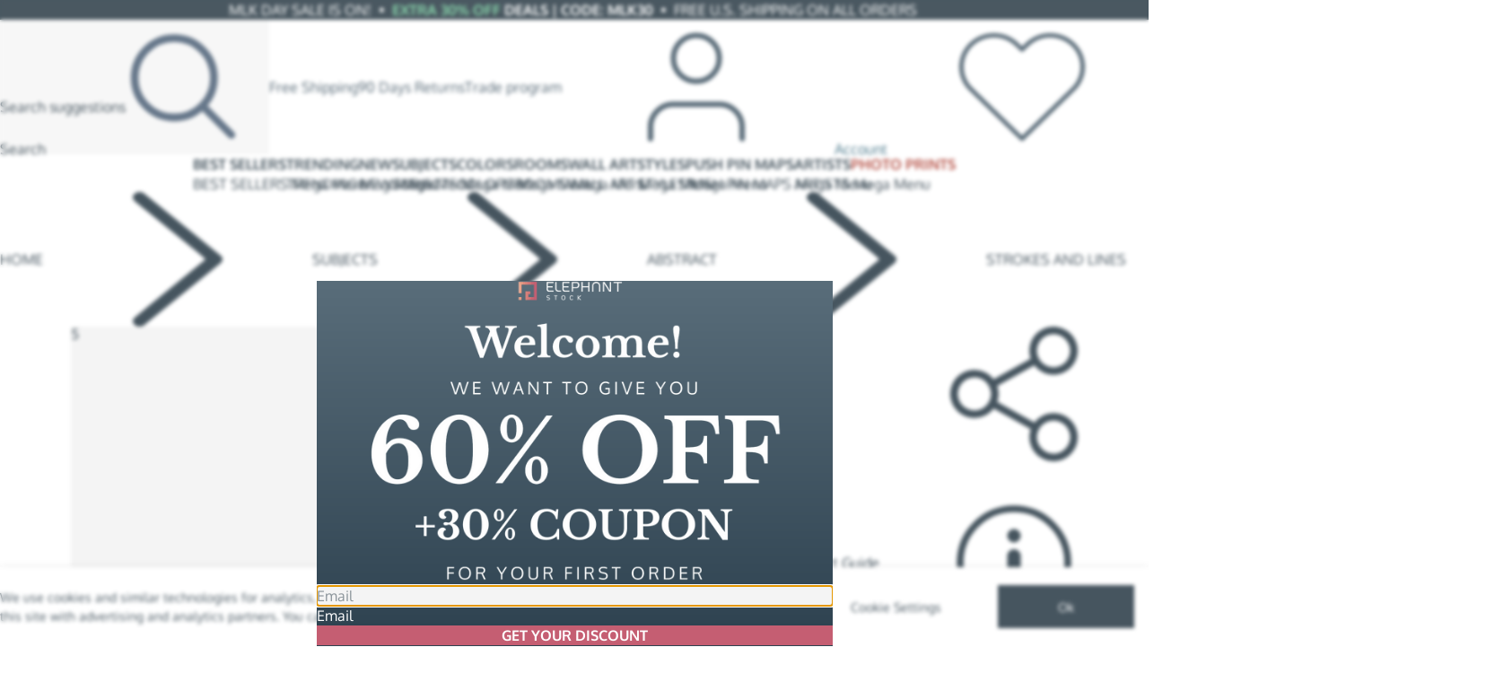

--- FILE ---
content_type: text/css
request_url: https://www.elephantstock.com/cdn/shop/t/499/assets/css_Product.blank.gaz401qk.min.css
body_size: 142
content:
.main-content{padding-bottom:calc(var(--cls-px) * 16)}@media(min-width:1200px){.main-content{padding-bottom:calc(var(--cls-px) * 32)}}@keyframes _video_4jf58_82{0%{opacity:1}1%{opacity:0;transform:translateZ(0) scale(1)}3%,25%{opacity:1}26%{opacity:0;transform:translate3d(-10%,10%,0) scale(1.2)}27%{opacity:0;transform:scale(2.6)}29%,49%{opacity:1}51%{opacity:0;transform:scale(2.6) translate(-20%)}52%{opacity:0;transform:scale(3.6) translateY(15%)}54%,74%{opacity:1}76%{opacity:0;transform:scale(3.6) translate(10%,21%)}77%{opacity:0;transform:scale(1.5)}79%{opacity:1}to{transform:scale(1)}}@keyframes _video-content_4jf58_1{2%,25%{opacity:0}3%,24%{opacity:1}}@keyframes _video-circle_4jf58_1{3%,26%{transform:rotate(45deg)}20%,25%{transform:rotate(225deg)}}@keyframes _video-line_4jf58_1{3%,26%{transform:scaleX(0)}10%{transform:scaleX(.6)}15%{transform:scaleX(.8)}18%{transform:scaleX(.9)}23%,25%{transform:scaleX(1)}}._videoAnimationImage_4jf58_82{animation:_video_4jf58_82 14s linear infinite}._videoAnimationOverlay_4jf58_86{background:linear-gradient(0deg,#0006,#0000001a 55%)}._videoAnimationTextWrapper_4jf58_90{opacity:0;color:#fff}._videoAnimationText_4jf58_90{padding-left:1em}._videoAnimationCircle_4jf58_99{height:1.875em;width:1.875em}._videoAnimationCircle_4jf58_99:before,._videoAnimationCircle_4jf58_99:after{content:"";position:absolute;width:100%;height:100%;border-radius:50%;border-width:.125em;border-style:solid;border-color:transparent #fff #fff transparent;transform:rotate(45deg)}._videoAnimationLine_4jf58_136{height:.125em;margin-left:-.125em;background-color:currentColor;transform-origin:left;transform:scaleX(0)}._videoAnimationTextWrapper1_4jf58_150{left:5%;bottom:6%;animation:_video-content_4jf58_1 14s linear 0s infinite}._videoAnimationText1_4jf58_156{font-size:1.5625em}._videoAnimationCircle1_4jf58_175:before{animation:_video-circle_4jf58_1 14s linear 0s infinite}._videoAnimationLine1_4jf58_179{animation:_video-line_4jf58_1 14s linear 0s infinite}._videoAnimationTextWrapper2_4jf58_183{left:5%;bottom:16%;animation:_video-content_4jf58_1 14s linear 3.5s infinite}._videoAnimationText2_4jf58_189{font-size:1.375em;padding-left:1.5em}._videoAnimationCircle2_4jf58_209:before{animation:_video-circle_4jf58_1 14s linear 3.5s infinite}._videoAnimationLine2_4jf58_213{animation:_video-line_4jf58_1 14s linear 3.5s infinite}._videoAnimationTextWrapper3_4jf58_217{left:8%;bottom:6%;animation:_video-content_4jf58_1 14s linear 7s infinite}._videoAnimationText3_4jf58_223{font-size:1.875em}._videoAnimationCircle3_4jf58_242:before{animation:_video-circle_4jf58_1 14s linear 7s infinite}._videoAnimationLine3_4jf58_246{animation:_video-line_4jf58_1 14s linear 7s infinite}@media(min-width:768px){._videoAnimationCircle_4jf58_99{height:2.5em;width:2.5em}._videoAnimationCircle_4jf58_99:before,._videoAnimationCircle_4jf58_99:after{border-width:.1875em}._videoAnimationLine_4jf58_136{height:.1875em;margin-left:-.1875em}._videoAnimationText1_4jf58_156{font-size:3.125em}._videoAnimationText2_4jf58_189{font-size:2.1875em}._videoAnimationText3_4jf58_223{font-size:3.125em}}@media(min-width:1024px){._videoAnimationCircle_4jf58_99{height:1.875em;width:1.875em}._videoAnimationText1_4jf58_156{font-size:1.5625em}._videoAnimationText2_4jf58_189{font-size:1.375em}._videoAnimationText3_4jf58_223{font-size:1.875em}}@media(min-width:1200px){._videoAnimationCircle_4jf58_99{height:2.5em;width:2.5em}._videoAnimationText1_4jf58_156{font-size:3.125em}._videoAnimationText2_4jf58_189{font-size:2.1875em}._videoAnimationText3_4jf58_223{font-size:3.125em}}._tooltip_xpce7_1:after{content:"";position:absolute;z-index:1;left:50%;bottom:0;transform:translate(-50%,50%) rotate(45deg);border:8px solid white;box-shadow:0 3px 3px -2px #0003,0 3px 4px #00000024,0 1px 8px #0000001f}


--- FILE ---
content_type: text/javascript
request_url: https://www.elephantstock.com/cdn/shop/t/499/assets/js_DiscountBlock.BgoAqPZJ.min.js
body_size: 693
content:
import{j as s}from"./js_client.DJc71KKi.min.js";import{O as p,b as u}from"./js_Product.blank.Providers.CrFG7dIb.min.js";import{O as m}from"./js_Option.item.styleColor.B-fW_Vph.min.js";import{a as x}from"./js_Option.item.styleText.D4A_bkO-.min.js";import{r as d}from"./js_react.pEZVaBnN.min.js";import{s as h}from"./js_shopifyGraphQL.BowFLr8o.min.js";import{S as f}from"./js_ShopifyRichText._AOip1b9.min.js";import{M as l,X as c}from"./js_MEDIA_BREAKPOINTS.CYrBbQjj.min.js";const D=({clickHandler:e,items:a,activeColor:n})=>s.jsx(p,{label:"FRAME COLOR",scrollableMobile:!0,children:a.map(({label:r,value:t,img:o})=>s.jsx(m,{isActive:t===n,iconImage:o,label:r,onClick:()=>{e(t)}},t))}),M=({clickHandler:e,items:a,activeStyle:n})=>s.jsx(p,{label:"FRAME STYLE",scrollableMobile:!0,className:"tt:uppercase ws:nowrap",children:a.map(({label:r,value:t})=>s.jsx(x,{isActive:t===n,onClick:()=>{e(t)},children:r},t))}),g=`#graphql
  query {
    metaobjects(type: "pp_blocks_discount", first: 5) {
      nodes {
        fields {
          key
          value
          reference {
            ... on MediaImage {
              image {
                url
              }
            }
          }
        }
      }
    }
  }
`,T=()=>s.jsx(d.Suspense,{children:s.jsx(b,{})}),b=()=>{const e=u(j,"DiscountBlockData"),[a,n]=d.useState(!1);return e===null?null:s.jsxs("div",{className:"bg:#43e0ff/10 bd:1 bd:c_#43e0ff p:10 py:16:xl-up px:18:xl-up mt:32 mt:24:xl-up d:flex fxd:column fxd:row:xl-up jc:space-between gap:14 gap:12:xl-up",children:[s.jsxs("div",{className:"d:flex fxd:column gap:6",children:[e.tiers!==void 0&&e.tiers.length>0&&s.jsx("div",{className:"d:flex jc:center jc:start:md-up gap:14",children:e.tiers.map((r,t)=>s.jsx("div",{className:`fz:14 fz:16:xl-up fw:700 ${t>0?"pl:14 bd:l_1 bd:c_--border-light":""}`,children:r.map((o,i)=>s.jsx("span",{className:o.type==="highlighted"?"bg:--btn-gradient bg:clip_text color:transparent":"",children:o.value},i))},t))}),l[c]&&e.note!==void 0&&s.jsx("div",{className:"color:--text-light fz:12 ta:left",children:e.note})]}),s.jsxs("div",{className:"d:flex fxd:column fxd:row:md-up ai:center jc:between gap:10",children:[s.jsx("button",{type:"button",className:"btn:cleared d:flex ai:center jc:center gap:10 fz:14 h:40 h:48:xl-up w:100p w:auto:md-up miw:208:md-up px:10 bg:white bd:1 bd:c_--accent-red bd:s_dashed",disabled:a,onClick:()=>{navigator.clipboard.writeText(e.couponCode),n(!0),setTimeout(()=>{n(!1)},2e3)},children:a?s.jsx("span",{className:"fw:700",children:"COPIED"}):s.jsxs(s.Fragment,{children:[s.jsx(f,{text:e.couponText,noMarginBetweenParagraphs:!0}),e.icon!==void 0&&s.jsx("img",{src:e.icon,height:20,width:20,className:"h:20 w:20"})]})}),!l[c]&&e.note!==void 0&&s.jsx("div",{className:"color:--text-light fz:12 ta:left ta:right:md-up",children:e.note})]})]})},j=async()=>{const e=await h({query:g});if(e===null||e.data.metaobjects.nodes.length<1)return null;const a=e.data.metaobjects.nodes.filter(({fields:t})=>t.every(o=>o.key==="preview"?o.value===String(window.shop.isPreview):!0)),n=window.shop.isPreview?a[0]??e.data.metaobjects.nodes[0]:a[0];if(n===void 0)return null;const r=n.fields.reduce((t,o)=>(o.key==="coupon_code"?t.couponCode=o.value:o.key==="coupon_icon"?t.icon=o.reference.image.url:o.key==="coupon_text"?t.couponText=JSON.parse(o.value):o.key==="note"?t.note=o.value:o.key==="tiers"&&(t.tiers=JSON.parse(o.value).map(i=>v(i))),t),{});return r.couponCode===void 0||r.couponText===void 0?null:r},v=e=>{const a=/:h::(.*?)::h:/g,n=[];let r=0,t;for(;(t=a.exec(e))!==null;)t.index>r&&n.push({type:"text",value:e.slice(r,t.index)}),n.push({type:"highlighted",value:t[1]}),r=a.lastIndex;return r<e.length&&n.push({type:"text",value:e.slice(r)}),n};export{T as D,M as O,D as a};


--- FILE ---
content_type: text/javascript
request_url: https://www.elephantstock.com/cdn/shop/t/499/assets/js_linkToAssets.QIF-vbJ4.min.js
body_size: -732
content:
const e=s=>`${self.shop.routes.assetsUrl}${s}`;export{e as l};


--- FILE ---
content_type: image/svg+xml
request_url: https://www.elephantstock.com/cdn/shop/t/499/assets/icon__layout_large-wall-art-square.svg
body_size: -481
content:
<svg fill="none" viewBox="0 0 219 230" xmlns="http://www.w3.org/2000/svg"><linearGradient id="b" gradientUnits="userSpaceOnUse" x1="334.642" x2="125.287" y1="23.302" y2="307.118"><stop offset="0" stop-color="#faf9f9"/><stop offset="1" stop-color="#ebeaea"/></linearGradient><clipPath id="a"><path d="M0 0h218.5v230H0z"/></clipPath><g clip-path="url(#a)"><path d="M7.836.034L218.5 12v205.5L7.509 229.994z" fill="#a0a9ae"/><path d="M.542 3.327L7.814 0l-.175 229.734L0 227.908z" fill="#878f93"/><path d="M13.188 5.832L214 17v195L12.872 224.196z" fill="url(#b)"/></g></svg>


--- FILE ---
content_type: image/svg+xml
request_url: https://www.elephantstock.com/cdn/shop/t/499/assets/icon--pp-medium-paintings.svg?v=44901857522113842141761664692
body_size: -336
content:
<svg xmlns="http://www.w3.org/2000/svg" viewBox="0 0 31.601 32"><defs><clipPath id="a"><path data-name="Rectangle 2658" d="M0 0h31.601v32H0z" fill="none" stroke="currentColor" stroke-width="1.2px"/></clipPath></defs><g data-name="Group 5049"><g data-name="Group 5048" clip-path="url(#a)" stroke-linecap="round" stroke-linejoin="round" fill="none" stroke="currentColor" stroke-width="1.2px"><path data-name="Path 3429" d="M12.09 7.486c-.5-3.5 3.18-5 5.5-5 6.5 0 13.508 5.5 13.508 13.508a15.509 15.509 0 0 1-15.506 15.505c-9.005 0-16.509-8.5-11.506-16.509"/><circle data-name="Ellipse 52" cx="2.001" cy="2.001" r="2.001" transform="translate(16.593 6.486)"/><circle data-name="Ellipse 53" cx="2.001" cy="2.001" r="2.001" transform="translate(23.096 10.488)"/><circle data-name="Ellipse 54" cx="2.001" cy="2.001" r="2.001" transform="translate(23.597 17.992)"/><path data-name="Path 3430" d="M19.595 22.494c0 2 2.5 3.5 2.5 3.5h-5.5c-2 0-4-1.5-4-3.5a3.5 3.5 0 0 1 7 0z"/><path data-name="Path 3431" d="M11.09 15.991a5.476 5.476 0 0 1 2-1"/><path data-name="Path 3432" d="M11.09 19.492a5.2 5.2 0 0 1 3.5-2.5L2.894 1.012a1.34 1.34 0 0 0-2.212 1.5z"/><path data-name="Path 3433" d="M15.092 22.494s0 1.5 2 1.5"/></g></g></svg>

--- FILE ---
content_type: image/svg+xml
request_url: https://www.elephantstock.com/cdn/shop/t/499/assets/icon__layout_large-wall-art-square.svg
body_size: -515
content:
<svg fill="none" viewBox="0 0 219 230" xmlns="http://www.w3.org/2000/svg"><linearGradient id="b" gradientUnits="userSpaceOnUse" x1="334.642" x2="125.287" y1="23.302" y2="307.118"><stop offset="0" stop-color="#faf9f9"/><stop offset="1" stop-color="#ebeaea"/></linearGradient><clipPath id="a"><path d="M0 0h218.5v230H0z"/></clipPath><g clip-path="url(#a)"><path d="M7.836.034L218.5 12v205.5L7.509 229.994z" fill="#a0a9ae"/><path d="M.542 3.327L7.814 0l-.175 229.734L0 227.908z" fill="#878f93"/><path d="M13.188 5.832L214 17v195L12.872 224.196z" fill="url(#b)"/></g></svg>


--- FILE ---
content_type: image/svg+xml
request_url: https://www.elephantstock.com/cdn/shop/t/499/assets/icon__layout_4-square.svg
body_size: -416
content:
<svg xmlns="http://www.w3.org/2000/svg" viewBox="0 0 51.953 52.75"><defs><linearGradient id="a" x1="1" y1=".057" x2="0" y2="1" gradientUnits="objectBoundingBox"><stop offset="0" stop-color="#ebeaea"/><stop offset="1" stop-color="#d9d7d7"/></linearGradient></defs><path d="M28.95 27.705l-.832-.182 23.126-.225.7.177zm-.827-.187l.867.188-.04 23.5-.869-.393zM28.094 1.71l.859-.308-.006 23.61-.866-.33zM.057 27.743l1.048.28.012 24.727L0 52.35zm1.037.307l-1.025-.307 25.041-.163.8.217zM.143.266L1.1 0l.02 25.264-.991-.388z" fill="#a0a9ae"/><path d="M28.983 27.699l22.972-.225V49.82l-23.007 1.357zm-.015-26.281l22.9 1.34.048 22.04-22.994.193zM1.117 28.011l24.784-.211.023 23.428-24.8 1.521zM1.111 0L25.98 1.369V25.02l-24.862.221z" fill="url(#a)"/></svg>

--- FILE ---
content_type: text/javascript
request_url: https://www.elephantstock.com/cdn/shop/t/499/assets/js_performance-analytics.XBhC2OGS.min.js
body_size: 119
content:
import{dataTag as M}from"./js_dataTagHelper.DTZ9EcLM.min.js";import"./js_customer-analytics.B5sTvUmx.min.js";import"./js_global-bus.CMyfqlxB.min.js";import"./js_createBusEvent.C5tJ_7OK.min.js";const l=({sendData:d})=>{var i;const r=window,s=document;if((i=r.performance)!=null&&i.getEntriesByType){let a=[];s.readyState==="complete"||s.readyState==="interactive"?a=r.performance.getEntriesByType("resource"):s.addEventListener("DOMContentLoaded",()=>{a=r.performance.getEntriesByType("resource")});const c=n=>{if(!n||n.length===0)return{type:"none",name:"",startTime:0,endTime:0,duration:0,transferSize:0,size:0};const t=n.reduce((e,o)=>e.duration>o.duration?e:o,n[0]);return{type:t.initiatorType,name:t.name,startTime:Math.round(t.startTime)/1e3,endTime:Math.round(t.responseEnd)/1e3,duration:Math.round(t.duration)/1e3,transferSize:Math.round(t.transferSize/100)/10,size:Math.round(t.decodedBodySize/100)/10}};r.addEventListener("load",()=>{var n;try{const t=(n=r.performance)==null?void 0:n.getEntriesByType("navigation")[0];if(t===void 0||t.loadEventStart<=0||t.fetchStart<0||t.loadEventStart<t.fetchStart)return null;const e=t.fetchStart,o=Math.max(t.domainLookupEnd-e-(t.domainLookupStart-e),0),m=Math.max(t.connectEnd-e-(t.connectStart-e),0),E=t.secureConnectionStart!==0?Math.max(t.connectEnd-e-(t.secureConnectionStart-e),0):0,h=t.responseStart-e,u=t.loadEventStart-e,f=t.responseEnd-t.responseStart,S=t.domContentLoadedEventEnd-e,p=r.performance.getEntriesByType("resource");d({nbRedirects:t.redirectCount,redirect:Math.round(t.redirectEnd-t.redirectStart)/1e3,DNS:Math.round(o)/1e3,TCP:Math.round(m)/1e3,SSL:Math.round(E)/1e3,server:Math.max(Math.round(h-o-m),0)/1e3,transfer:Math.round(f)/1e3,render:Math.round(t.domContentLoadedEventStart-t.responseEnd)/1e3,domContentLoaded:Math.round(S)/1e3,domInteractive:Math.round(t.domInteractive-t.fetchStart)/1e3,asyncAssets:Math.round(u-Math.max(S,t.responseEnd-t.fetchStart))/1e3,totalLoadTime:Math.round(u)/1e3,slowestResource:c(p),slowestResourceBeforeDOM:c(a),nbResources:p.length,nbResourcesBeforeDOM:a.length,timing:{domainLookupEnd:t.domainLookupEnd,domainLookupStart:t.domainLookupStart,connectEnd:t.connectEnd,connectStart:t.connectStart,requestStart:t.requestStart,secureConnectionStart:t.secureConnectionStart,responseStart:t.responseStart,responseEnd:t.responseEnd,fetchStart:t.fetchStart,loadEventStart:t.loadEventStart,domContentLoadedEventEnd:t.domContentLoadedEventEnd,domInteractive:t.domInteractive,domComplete:t.domComplete,duration:t.duration,redirectCount:t.redirectCount,redirectStart:t.redirectStart,redirectEnd:t.redirectEnd}})}catch{}})}};l({sendData:d=>{M.sendData({data:{event:"performance_timing",performance:d}})}});


--- FILE ---
content_type: text/javascript
request_url: https://js.afterpay.com/afterpay-1.x.js
body_size: 75432
content:
/*! For license information please see afterpay-1.32.14.js.LICENSE.txt */
!function(){var t={34:function(t,e,n){"use strict";var r=n(4901);t.exports=function(t){return"object"==typeof t?null!==t:r(t)}},81:function(t,e,n){"use strict";var r=n(9565),o=n(9306),a=n(8551),i=n(6823),c=n(851),s=TypeError;t.exports=function(t,e){var n=arguments.length<2?c(t):e;if(o(n))return a(r(n,t));throw new s(i(t)+" is not iterable")}},113:function(t,e,n){"use strict";var r=n(6518),o=n(9213).find,a=n(6469),i="find",c=!0;i in[]&&Array(1)[i](function(){c=!1}),r({target:"Array",proto:!0,forced:c},{find:function(t){return o(this,t,arguments.length>1?arguments[1]:void 0)}}),a(i)},150:function(t,e,n){"use strict";n(6518)({target:"Number",stat:!0},{isNaN:function(t){return t!=t}})},235:function(t,e,n){"use strict";var r=n(9213).forEach,o=n(4598)("forEach");t.exports=o?[].forEach:function(t){return r(this,t,arguments.length>1?arguments[1]:void 0)}},280:function(t,e,n){"use strict";var r=n(6518),o=n(7751),a=n(6395),i=n(550),c=n(916).CONSTRUCTOR,s=n(3438),u=o("Promise"),l=a&&!c;r({target:"Promise",stat:!0,forced:a||c},{resolve:function(t){return s(l&&this===u?i:this,t)}})},283:function(t,e,n){"use strict";var r=n(9504),o=n(9039),a=n(4901),i=n(9297),c=n(3724),s=n(350).CONFIGURABLE,u=n(3706),l=n(1181),f=l.enforce,p=l.get,d=String,h=Object.defineProperty,m=r("".slice),y=r("".replace),v=r([].join),E=c&&!o(function(){return 8!==h(function(){},"length",{value:8}).length}),g=String(String).split("String"),A=t.exports=function(t,e,n){"Symbol("===m(d(e),0,7)&&(e="["+y(d(e),/^Symbol\(([^)]*)\).*$/,"$1")+"]"),n&&n.getter&&(e="get "+e),n&&n.setter&&(e="set "+e),(!i(t,"name")||s&&t.name!==e)&&(c?h(t,"name",{value:e,configurable:!0}):t.name=e),E&&n&&i(n,"arity")&&t.length!==n.arity&&h(t,"length",{value:n.arity});try{n&&i(n,"constructor")&&n.constructor?c&&h(t,"prototype",{writable:!1}):t.prototype&&(t.prototype=void 0)}catch(t){}var r=f(t);return i(r,"source")||(r.source=v(g,"string"==typeof e?e:"")),t};Function.prototype.toString=A(function(){return a(this)&&p(this).source||u(this)},"toString")},298:function(t,e,n){"use strict";var r=n(2195),o=n(5397),a=n(8480).f,i=n(7680),c="object"==typeof window&&window&&Object.getOwnPropertyNames?Object.getOwnPropertyNames(window):[];t.exports.f=function(t){return c&&"Window"===r(t)?function(t){try{return a(t)}catch(t){return i(c)}}(t):a(o(t))}},314:function(t,e,n){var r=n(8274),o=n(4502),a="undefined"==typeof window?n(3828):window,i=a.document,c=a.Text;function s(){var t=[];function e(){var e=[].slice.call(arguments),n=null;function a(e){var s,f,p;if(null==e);else if("string"==typeof e)n?n.appendChild(s=i.createTextNode(e)):(p=r(e,/([\.#]?[^\s#.]+)/),/^\.|#/.test(p[1])&&(n=i.createElement("div")),l(p,function(t){var e=t.substring(1,t.length);t&&(n?"."===t[0]?o(n).add(e):"#"===t[0]&&n.setAttribute("id",e):n=i.createElement(t))}));else if("number"==typeof e||"boolean"==typeof e||e instanceof Date||e instanceof RegExp)n.appendChild(s=i.createTextNode(e.toString()));else if(f=e,"[object Array]"==Object.prototype.toString.call(f))l(e,a);else if(u(e))n.appendChild(s=e);else if(e instanceof c)n.appendChild(s=e);else if("object"==typeof e)for(var d in e)if("function"==typeof e[d])/^on\w+/.test(d)?function(e,r){n.addEventListener?(n.addEventListener(e.substring(2),r[e],!1),t.push(function(){n.removeEventListener(e.substring(2),r[e],!1)})):(n.attachEvent(e,r[e]),t.push(function(){n.detachEvent(e,r[e])}))}(d,e):(n[d]=e[d](),t.push(e[d](function(t){n[d]=t})));else if("style"===d)if("string"==typeof e[d])n.style.cssText=e[d];else for(var h in e[d])(function(r,o){if("function"==typeof o)n.style.setProperty(r,o()),t.push(o(function(t){n.style.setProperty(r,t)}));else var a=e[d][r].match(/(.*)\W+!important\W*$/);a?n.style.setProperty(r,a[1],"important"):n.style.setProperty(r,e[d][r])})(h,e[d][h]);else if("attrs"===d)for(var m in e[d])n.setAttribute(m,e[d][m]);else"data-"===d.substr(0,5)?n.setAttribute(d,e[d]):n[d]=e[d];else"function"==typeof e&&(m=e(),n.appendChild(s=u(m)?m:i.createTextNode(m)),t.push(e(function(t){u(t)&&s.parentElement?(s.parentElement.replaceChild(t,s),s=t):s.textContent=t})));return s}for(;e.length;)a(e.shift());return n}return e.cleanup=function(){for(var e=0;e<t.length;e++)t[e]();t.length=0},e}function u(t){return t&&t.nodeName&&t.nodeType}function l(t,e){if(t.forEach)return t.forEach(e);for(var n=0;n<t.length;n++)e(t[n],n)}(t.exports=s()).context=s},350:function(t,e,n){"use strict";var r=n(3724),o=n(9297),a=Function.prototype,i=r&&Object.getOwnPropertyDescriptor,c=o(a,"name"),s=c&&"something"===function(){}.name,u=c&&(!r||r&&i(a,"name").configurable);t.exports={EXISTS:c,PROPER:s,CONFIGURABLE:u}},397:function(t,e,n){"use strict";var r=n(7751);t.exports=r("document","documentElement")},421:function(t){"use strict";t.exports={}},436:function(t,e,n){"use strict";var r,o,a,i,c=n(6518),s=n(6395),u=n(6193),l=n(4576),f=n(9167),p=n(9565),d=n(6840),h=n(2967),m=n(687),y=n(7633),v=n(9306),E=n(4901),g=n(34),A=n(679),b=n(2293),T=n(9225).set,S=n(1955),O=n(3138),_=n(1103),L=n(8265),C=n(1181),R=n(550),w=n(916),P=n(6043),x="Promise",N=w.CONSTRUCTOR,M=w.REJECTION_EVENT,I=w.SUBCLASSING,k=C.getterFor(x),D=C.set,U=R&&R.prototype,F=R,W=U,H=l.TypeError,B=l.document,j=l.process,Y=P.f,V=Y,G=!!(B&&B.createEvent&&l.dispatchEvent),z="unhandledrejection",K=function(t){var e;return!(!g(t)||!E(e=t.then))&&e},q=function(t,e){var n,r,o,a=e.value,i=1===e.state,c=i?t.ok:t.fail,s=t.resolve,u=t.reject,l=t.domain;try{c?(i||(2===e.rejection&&J(e),e.rejection=1),!0===c?n=a:(l&&l.enter(),n=c(a),l&&(l.exit(),o=!0)),n===t.promise?u(new H("Promise-chain cycle")):(r=K(n))?p(r,n,s,u):s(n)):u(a)}catch(t){l&&!o&&l.exit(),u(t)}},X=function(t,e){t.notified||(t.notified=!0,S(function(){for(var n,r=t.reactions;n=r.get();)q(n,t);t.notified=!1,e&&!t.rejection&&$(t)}))},Z=function(t,e,n){var r,o;G?((r=B.createEvent("Event")).promise=e,r.reason=n,r.initEvent(t,!1,!0),l.dispatchEvent(r)):r={promise:e,reason:n},!M&&(o=l["on"+t])?o(r):t===z&&O("Unhandled promise rejection",n)},$=function(t){p(T,l,function(){var e,n=t.facade,r=t.value;if(Q(t)&&(e=_(function(){u?j.emit("unhandledRejection",r,n):Z(z,n,r)}),t.rejection=u||Q(t)?2:1,e.error))throw e.value})},Q=function(t){return 1!==t.rejection&&!t.parent},J=function(t){p(T,l,function(){var e=t.facade;u?j.emit("rejectionHandled",e):Z("rejectionhandled",e,t.value)})},tt=function(t,e,n){return function(r){t(e,r,n)}},et=function(t,e,n){t.done||(t.done=!0,n&&(t=n),t.value=e,t.state=2,X(t,!0))},nt=function(t,e,n){if(!t.done){t.done=!0,n&&(t=n);try{if(t.facade===e)throw new H("Promise can't be resolved itself");var r=K(e);r?S(function(){var n={done:!1};try{p(r,e,tt(nt,n,t),tt(et,n,t))}catch(e){et(n,e,t)}}):(t.value=e,t.state=1,X(t,!1))}catch(e){et({done:!1},e,t)}}};if(N&&(W=(F=function(t){A(this,W),v(t),p(r,this);var e=k(this);try{t(tt(nt,e),tt(et,e))}catch(t){et(e,t)}}).prototype,(r=function(t){D(this,{type:x,done:!1,notified:!1,parent:!1,reactions:new L,rejection:!1,state:0,value:null})}).prototype=d(W,"then",function(t,e){var n=k(this),r=Y(b(this,F));return n.parent=!0,r.ok=!E(t)||t,r.fail=E(e)&&e,r.domain=u?j.domain:void 0,0===n.state?n.reactions.add(r):S(function(){q(r,n)}),r.promise}),o=function(){var t=new r,e=k(t);this.promise=t,this.resolve=tt(nt,e),this.reject=tt(et,e)},P.f=Y=function(t){return t===F||t===a?new o(t):V(t)},!s&&E(R)&&U!==Object.prototype)){i=U.then,I||d(U,"then",function(t,e){var n=this;return new F(function(t,e){p(i,n,t,e)}).then(t,e)},{unsafe:!0});try{delete U.constructor}catch(t){}h&&h(U,W)}c({global:!0,constructor:!0,wrap:!0,forced:N},{Promise:F}),a=f.Promise,m(F,x,!1,!0),y(x)},511:function(t,e,n){"use strict";var r=n(9167),o=n(9297),a=n(1951),i=n(4913).f;t.exports=function(t){var e=r.Symbol||(r.Symbol={});o(e,t)||i(e,t,{value:a.f(t)})}},537:function(t,e,n){"use strict";var r=n(550),o=n(4428),a=n(916).CONSTRUCTOR;t.exports=a||!o(function(t){r.all(t).then(void 0,function(){})})},550:function(t,e,n){"use strict";var r=n(4576);t.exports=r.Promise},566:function(t,e,n){"use strict";var r=n(9504),o=n(9306),a=n(34),i=n(9297),c=n(7680),s=n(616),u=Function,l=r([].concat),f=r([].join),p={};t.exports=s?u.bind:function(t){var e=o(this),n=e.prototype,r=c(arguments,1),s=function(){var n=l(r,c(arguments));return this instanceof s?function(t,e,n){if(!i(p,e)){for(var r=[],o=0;o<e;o++)r[o]="a["+o+"]";p[e]=u("C,a","return new C("+f(r,",")+")")}return p[e](t,n)}(e,n.length,n):e.apply(t,n)};return a(n)&&(s.prototype=n),s}},597:function(t,e,n){"use strict";var r=n(9039),o=n(8227),a=n(9519),i=o("species");t.exports=function(t){return a>=51||!r(function(){var e=[];return(e.constructor={})[i]=function(){return{foo:1}},1!==e[t](Boolean).foo})}},616:function(t,e,n){"use strict";var r=n(9039);t.exports=!r(function(){var t=function(){}.bind();return"function"!=typeof t||t.hasOwnProperty("prototype")})},655:function(t,e,n){"use strict";var r=n(6955),o=String;t.exports=function(t){if("Symbol"===r(t))throw new TypeError("Cannot convert a Symbol value to a string");return o(t)}},679:function(t,e,n){"use strict";var r=n(1625),o=TypeError;t.exports=function(t,e){if(r(e,t))return t;throw new o("Incorrect invocation")}},687:function(t,e,n){"use strict";var r=n(4913).f,o=n(9297),a=n(8227)("toStringTag");t.exports=function(t,e,n){t&&!n&&(t=t.prototype),t&&!o(t,a)&&r(t,a,{configurable:!0,value:e})}},741:function(t){"use strict";var e=Math.ceil,n=Math.floor;t.exports=Math.trunc||function(t){var r=+t;return(r>0?n:e)(r)}},744:function(t,e,n){"use strict";var r=n(9565),o=n(9504),a=n(9228),i=n(8551),c=n(34),s=n(7750),u=n(2293),l=n(7829),f=n(8014),p=n(655),d=n(5966),h=n(6682),m=n(8429),y=n(9039),v=m.UNSUPPORTED_Y,E=Math.min,g=o([].push),A=o("".slice),b=!y(function(){var t=/(?:)/,e=t.exec;t.exec=function(){return e.apply(this,arguments)};var n="ab".split(t);return 2!==n.length||"a"!==n[0]||"b"!==n[1]}),T="c"==="abbc".split(/(b)*/)[1]||4!=="test".split(/(?:)/,-1).length||2!=="ab".split(/(?:ab)*/).length||4!==".".split(/(.?)(.?)/).length||".".split(/()()/).length>1||"".split(/.?/).length;a("split",function(t,e,n){var o="0".split(void 0,0).length?function(t,n){return void 0===t&&0===n?[]:r(e,this,t,n)}:e;return[function(e,n){var a=s(this),i=c(e)?d(e,t):void 0;return i?r(i,e,a,n):r(o,p(a),e,n)},function(t,r){var a=i(this),c=p(t);if(!T){var s=n(o,a,c,r,o!==e);if(s.done)return s.value}var d=u(a,RegExp),m=a.unicode,y=(a.ignoreCase?"i":"")+(a.multiline?"m":"")+(a.unicode?"u":"")+(v?"g":"y"),b=new d(v?"^(?:"+a.source+")":a,y),S=void 0===r?4294967295:r>>>0;if(0===S)return[];if(0===c.length)return null===h(b,c)?[c]:[];for(var O=0,_=0,L=[];_<c.length;){b.lastIndex=v?0:_;var C,R=h(b,v?A(c,_):c);if(null===R||(C=E(f(b.lastIndex+(v?_:0)),c.length))===O)_=l(c,_,m);else{if(g(L,A(c,O,_)),L.length===S)return L;for(var w=1;w<=R.length-1;w++)if(g(L,R[w]),L.length===S)return L;_=O=C}}return g(L,A(c,O)),L}]},T||!b,v)},757:function(t,e,n){"use strict";var r=n(7751),o=n(4901),a=n(1625),i=n(7040),c=Object;t.exports=i?function(t){return"symbol"==typeof t}:function(t){var e=r("Symbol");return o(e)&&a(e.prototype,c(t))}},788:function(t,e,n){"use strict";var r=n(34),o=n(2195),a=n(8227)("match");t.exports=function(t){var e;return r(t)&&(void 0!==(e=t[a])?!!e:"RegExp"===o(t))}},825:function(t,e,n){"use strict";var r=n(6518),o=n(7751),a=n(8745),i=n(566),c=n(5548),s=n(8551),u=n(34),l=n(2360),f=n(9039),p=o("Reflect","construct"),d=Object.prototype,h=[].push,m=f(function(){function t(){}return!(p(function(){},[],t)instanceof t)}),y=!f(function(){p(function(){})}),v=m||y;r({target:"Reflect",stat:!0,forced:v,sham:v},{construct:function(t,e){c(t),s(e);var n=arguments.length<3?t:c(arguments[2]);if(y&&!m)return p(t,e,n);if(t===n){switch(e.length){case 0:return new t;case 1:return new t(e[0]);case 2:return new t(e[0],e[1]);case 3:return new t(e[0],e[1],e[2]);case 4:return new t(e[0],e[1],e[2],e[3])}var r=[null];return a(h,r,e),new(a(i,t,r))}var o=n.prototype,f=l(u(o)?o:d),v=a(t,f,e);return u(v)?v:f}})},851:function(t,e,n){"use strict";var r=n(6955),o=n(5966),a=n(4117),i=n(6269),c=n(8227)("iterator");t.exports=function(t){if(!a(t))return o(t,c)||o(t,"@@iterator")||i[r(t)]}},875:function(t,e,n){"use strict";var r=n(6518),o=n(9039),a=n(8981),i=n(2787),c=n(2211);r({target:"Object",stat:!0,forced:o(function(){i(1)}),sham:!c},{getPrototypeOf:function(t){return i(a(t))}})},916:function(t,e,n){"use strict";var r=n(4576),o=n(550),a=n(4901),i=n(2796),c=n(3706),s=n(8227),u=n(4215),l=n(6395),f=n(9519),p=o&&o.prototype,d=s("species"),h=!1,m=a(r.PromiseRejectionEvent),y=i("Promise",function(){var t=c(o),e=t!==String(o);if(!e&&66===f)return!0;if(l&&(!p.catch||!p.finally))return!0;if(!f||f<51||!/native code/.test(t)){var n=new o(function(t){t(1)}),r=function(t){t(function(){},function(){})};if((n.constructor={})[d]=r,!(h=n.then(function(){})instanceof r))return!0}return!(e||"BROWSER"!==u&&"DENO"!==u||m)});t.exports={CONSTRUCTOR:y,REJECTION_EVENT:m,SUBCLASSING:h}},1034:function(t,e,n){"use strict";var r=n(9565),o=n(9297),a=n(1625),i=n(5213),c=n(7979),s=RegExp.prototype;t.exports=i.correct?function(t){return t.flags}:function(t){return i.correct||!a(s,t)||o(t,"flags")?t.flags:r(c,t)}},1072:function(t,e,n){"use strict";var r=n(1828),o=n(8727);t.exports=Object.keys||function(t){return r(t,o)}},1088:function(t,e,n){"use strict";var r=n(6518),o=n(9565),a=n(6395),i=n(350),c=n(4901),s=n(3994),u=n(2787),l=n(2967),f=n(687),p=n(6699),d=n(6840),h=n(8227),m=n(6269),y=n(7657),v=i.PROPER,E=i.CONFIGURABLE,g=y.IteratorPrototype,A=y.BUGGY_SAFARI_ITERATORS,b=h("iterator"),T="keys",S="values",O="entries",_=function(){return this};t.exports=function(t,e,n,i,h,y,L){s(n,e,i);var C,R,w,P=function(t){if(t===h&&k)return k;if(!A&&t&&t in M)return M[t];switch(t){case T:case S:case O:return function(){return new n(this,t)}}return function(){return new n(this)}},x=e+" Iterator",N=!1,M=t.prototype,I=M[b]||M["@@iterator"]||h&&M[h],k=!A&&I||P(h),D="Array"===e&&M.entries||I;if(D&&(C=u(D.call(new t)))!==Object.prototype&&C.next&&(a||u(C)===g||(l?l(C,g):c(C[b])||d(C,b,_)),f(C,x,!0,!0),a&&(m[x]=_)),v&&h===S&&I&&I.name!==S&&(!a&&E?p(M,"name",S):(N=!0,k=function(){return o(I,this)})),h)if(R={values:P(S),keys:y?k:P(T),entries:P(O)},L)for(w in R)(A||N||!(w in M))&&d(M,w,R[w]);else r({target:e,proto:!0,forced:A||N},R);return a&&!L||M[b]===k||d(M,b,k,{name:h}),m[e]=k,R}},1103:function(t){"use strict";t.exports=function(t){try{return{error:!1,value:t()}}catch(t){return{error:!0,value:t}}}},1181:function(t,e,n){"use strict";var r,o,a,i=n(8622),c=n(4576),s=n(34),u=n(6699),l=n(9297),f=n(7629),p=n(6119),d=n(421),h="Object already initialized",m=c.TypeError,y=c.WeakMap;if(i||f.state){var v=f.state||(f.state=new y);v.get=v.get,v.has=v.has,v.set=v.set,r=function(t,e){if(v.has(t))throw new m(h);return e.facade=t,v.set(t,e),e},o=function(t){return v.get(t)||{}},a=function(t){return v.has(t)}}else{var E=p("state");d[E]=!0,r=function(t,e){if(l(t,E))throw new m(h);return e.facade=t,u(t,E,e),e},o=function(t){return l(t,E)?t[E]:{}},a=function(t){return l(t,E)}}t.exports={set:r,get:o,has:a,enforce:function(t){return a(t)?o(t):r(t,{})},getterFor:function(t){return function(e){var n;if(!s(e)||(n=o(e)).type!==t)throw new m("Incompatible receiver, "+t+" required");return n}}}},1240:function(t,e,n){"use strict";var r=n(9504);t.exports=r(1.1.valueOf)},1278:function(t,e,n){"use strict";var r=n(6518),o=n(3724),a=n(5031),i=n(5397),c=n(7347),s=n(4659);r({target:"Object",stat:!0,sham:!o},{getOwnPropertyDescriptors:function(t){for(var e,n,r=i(t),o=c.f,u=a(r),l={},f=0;u.length>f;)void 0!==(n=o(r,e=u[f++]))&&s(l,e,n);return l}})},1291:function(t,e,n){"use strict";var r=n(741);t.exports=function(t){var e=+t;return e!=e||0===e?0:r(e)}},1296:function(t,e,n){"use strict";var r=n(4495);t.exports=r&&!!Symbol.for&&!!Symbol.keyFor},1335:function(t,e){"use strict";Object.defineProperty(e,"__esModule",{value:!0});var n=function(t,e){return t[0]===e},r=function(t){return function(t){return"string"==typeof t&&t.length>0}(t)&&(n(t,".")||n(t,"#"))},o=["a","abbr","acronym","address","applet","area","article","aside","audio","b","base","basefont","bdi","bdo","bgsound","big","blink","blockquote","body","br","button","canvas","caption","center","cite","code","col","colgroup","command","content","data","datalist","dd","del","details","dfn","dialog","dir","div","dl","dt","element","em","embed","fieldset","figcaption","figure","font","footer","form","frame","frameset","h1","h2","h3","h4","h5","h6","head","header","hgroup","hr","html","i","iframe","image","img","input","ins","isindex","kbd","keygen","label","legend","li","link","listing","main","map","mark","marquee","math","menu","menuitem","meta","meter","multicol","nav","nextid","nobr","noembed","noframes","noscript","object","ol","optgroup","option","output","p","param","picture","plaintext","pre","progress","q","rb","rbc","rp","rt","rtc","ruby","s","samp","script","section","select","shadow","slot","small","source","spacer","span","strike","strong","style","sub","summary","sup","svg","table","tbody","td","template","textarea","tfoot","th","thead","time","title","tr","track","tt","u","ul","var","video","wbr","xmp"];e.default=function(t){var e=function(t){return function(e){return function(n){for(var o=arguments.length,a=Array(o>1?o-1:0),i=1;i<o;i++)a[i-1]=arguments[i];return r(n)?t.apply(void 0,[e+n].concat(a)):void 0===n?t(e):t.apply(void 0,[e,n].concat(a))}}}(t),n={TAG_NAMES:o,isSelector:r,createTag:e};return o.forEach(function(t){n[t]=e(t)}),n},t.exports=e.default},1415:function(t,e,n){"use strict";n(2405)},1436:function(t,e,n){"use strict";var r=n(8227)("match");t.exports=function(t){var e=/./;try{"/./"[t](e)}catch(n){try{return e[r]=!1,"/./"[t](e)}catch(t){}}return!1}},1469:function(t,e,n){"use strict";var r=n(7433);t.exports=function(t,e){return new(r(t))(0===e?0:e)}},1481:function(t,e,n){"use strict";var r=n(6518),o=n(6043);r({target:"Promise",stat:!0,forced:n(916).CONSTRUCTOR},{reject:function(t){var e=o.f(this);return(0,e.reject)(t),e.promise}})},1510:function(t,e,n){"use strict";var r=n(6518),o=n(7751),a=n(9297),i=n(655),c=n(5745),s=n(1296),u=c("string-to-symbol-registry"),l=c("symbol-to-string-registry");r({target:"Symbol",stat:!0,forced:!s},{for:function(t){var e=i(t);if(a(u,e))return u[e];var n=o("Symbol")(e);return u[e]=n,l[n]=e,n}})},1625:function(t,e,n){"use strict";var r=n(9504);t.exports=r({}.isPrototypeOf)},1699:function(t,e,n){"use strict";var r=n(6518),o=n(9504),a=n(2892),i=n(7750),c=n(655),s=n(1436),u=o("".indexOf);r({target:"String",proto:!0,forced:!s("includes")},{includes:function(t){return!!~u(c(i(this)),c(a(t)),arguments.length>1?arguments[1]:void 0)}})},1761:function(t,e,n){"use strict";var r=n(9565),o=n(9504),a=n(9228),i=n(8551),c=n(34),s=n(8014),u=n(655),l=n(7750),f=n(5966),p=n(7829),d=n(1034),h=n(6682),m=o("".indexOf);a("match",function(t,e,n){return[function(e){var n=l(this),o=c(e)?f(e,t):void 0;return o?r(o,e,n):new RegExp(e)[t](u(n))},function(t){var r=i(this),o=u(t),a=n(e,r,o);if(a.done)return a.value;var c=u(d(r));if(-1===m(c,"g"))return h(r,o);var l=-1!==m(c,"u");r.lastIndex=0;for(var f,y=[],v=0;null!==(f=h(r,o));){var E=u(f[0]);y[v]=E,""===E&&(r.lastIndex=p(o,s(r.lastIndex),l)),v++}return 0===v?null:y}]})},1828:function(t,e,n){"use strict";var r=n(9504),o=n(9297),a=n(5397),i=n(9617).indexOf,c=n(421),s=r([].push);t.exports=function(t,e){var n,r=a(t),u=0,l=[];for(n in r)!o(c,n)&&o(r,n)&&s(l,n);for(;e.length>u;)o(r,n=e[u++])&&(~i(l,n)||s(l,n));return l}},1951:function(t,e,n){"use strict";var r=n(8227);e.f=r},1955:function(t,e,n){"use strict";var r,o,a,i,c,s=n(4576),u=n(3389),l=n(6080),f=n(9225).set,p=n(8265),d=n(9544),h=n(4265),m=n(7860),y=n(6193),v=s.MutationObserver||s.WebKitMutationObserver,E=s.document,g=s.process,A=s.Promise,b=u("queueMicrotask");if(!b){var T=new p,S=function(){var t,e;for(y&&(t=g.domain)&&t.exit();e=T.get();)try{e()}catch(t){throw T.head&&r(),t}t&&t.enter()};d||y||m||!v||!E?!h&&A&&A.resolve?((i=A.resolve(void 0)).constructor=A,c=l(i.then,i),r=function(){c(S)}):y?r=function(){g.nextTick(S)}:(f=l(f,s),r=function(){f(S)}):(o=!0,a=E.createTextNode(""),new v(S).observe(a,{characterData:!0}),r=function(){a.data=o=!o}),b=function(t){T.head||r(),T.add(t)}}t.exports=b},2003:function(t,e,n){"use strict";var r=n(6518),o=n(6395),a=n(916).CONSTRUCTOR,i=n(550),c=n(7751),s=n(4901),u=n(6840),l=i&&i.prototype;if(r({target:"Promise",proto:!0,forced:a,real:!0},{catch:function(t){return this.then(void 0,t)}}),!o&&s(i)){var f=c("Promise").prototype.catch;l.catch!==f&&u(l,"catch",f,{unsafe:!0})}},2008:function(t,e,n){"use strict";var r=n(6518),o=n(9213).filter;r({target:"Array",proto:!0,forced:!n(597)("filter")},{filter:function(t){return o(this,t,arguments.length>1?arguments[1]:void 0)}})},2010:function(t,e,n){"use strict";var r=n(3724),o=n(350).EXISTS,a=n(9504),i=n(2106),c=Function.prototype,s=a(c.toString),u=/function\b(?:\s|\/\*[\S\s]*?\*\/|\/\/[^\n\r]*[\n\r]+)*([^\s(/]*)/,l=a(u.exec);r&&!o&&i(c,"name",{configurable:!0,get:function(){try{return l(u,s(this))[1]}catch(t){return""}}})},2041:function(t,e,n){"use strict";n(9978)},2062:function(t,e,n){"use strict";var r=n(6518),o=n(9213).map;r({target:"Array",proto:!0,forced:!n(597)("map")},{map:function(t){return o(this,t,arguments.length>1?arguments[1]:void 0)}})},2106:function(t,e,n){"use strict";var r=n(283),o=n(4913);t.exports=function(t,e,n){return n.get&&r(n.get,e,{getter:!0}),n.set&&r(n.set,e,{setter:!0}),o.f(t,e,n)}},2140:function(t,e,n){"use strict";var r={};r[n(8227)("toStringTag")]="z",t.exports="[object z]"===String(r)},2195:function(t,e,n){"use strict";var r=n(9504),o=r({}.toString),a=r("".slice);t.exports=function(t){return a(o(t),8,-1)}},2211:function(t,e,n){"use strict";var r=n(9039);t.exports=!r(function(){function t(){}return t.prototype.constructor=null,Object.getPrototypeOf(new t)!==t.prototype})},2259:function(t,e,n){"use strict";n(511)("iterator")},2293:function(t,e,n){"use strict";var r=n(8551),o=n(5548),a=n(4117),i=n(8227)("species");t.exports=function(t,e){var n,c=r(t).constructor;return void 0===c||a(n=r(c)[i])?e:o(n)}},2357:function(t,e,n){"use strict";var r=n(3724),o=n(9039),a=n(9504),i=n(2787),c=n(1072),s=n(5397),u=a(n(8773).f),l=a([].push),f=r&&o(function(){var t=Object.create(null);return t[2]=2,!u(t,2)}),p=function(t){return function(e){for(var n,o=s(e),a=c(o),p=f&&null===i(o),d=a.length,h=0,m=[];d>h;)n=a[h++],r&&!(p?n in o:u(o,n))||l(m,t?[n,o[n]]:o[n]);return m}};t.exports={entries:p(!0),values:p(!1)}},2360:function(t,e,n){"use strict";var r,o=n(8551),a=n(6801),i=n(8727),c=n(421),s=n(397),u=n(4055),l=n(6119),f="prototype",p="script",d=l("IE_PROTO"),h=function(){},m=function(t){return"<"+p+">"+t+"</"+p+">"},y=function(t){t.write(m("")),t.close();var e=t.parentWindow.Object;return t=null,e},v=function(){try{r=new ActiveXObject("htmlfile")}catch(t){}var t,e,n;v="undefined"!=typeof document?document.domain&&r?y(r):(e=u("iframe"),n="java"+p+":",e.style.display="none",s.appendChild(e),e.src=String(n),(t=e.contentWindow.document).open(),t.write(m("document.F=Object")),t.close(),t.F):y(r);for(var o=i.length;o--;)delete v[f][i[o]];return v()};c[d]=!0,t.exports=Object.create||function(t,e){var n;return null!==t?(h[f]=o(t),n=new h,h[f]=null,n[d]=t):n=v(),void 0===e?n:a.f(n,e)}},2405:function(t,e,n){"use strict";n(6468)("Set",function(t){return function(){return t(this,arguments.length?arguments[0]:void 0)}},n(6938))},2478:function(t,e,n){"use strict";var r=n(9504),o=n(8981),a=Math.floor,i=r("".charAt),c=r("".replace),s=r("".slice),u=/\$([$&'`]|\d{1,2}|<[^>]*>)/g,l=/\$([$&'`]|\d{1,2})/g;t.exports=function(t,e,n,r,f,p){var d=n+t.length,h=r.length,m=l;return void 0!==f&&(f=o(f),m=u),c(p,m,function(o,c){var u;switch(i(c,0)){case"$":return"$";case"&":return t;case"`":return s(e,0,n);case"'":return s(e,d);case"<":u=f[s(c,1,-1)];break;default:var l=+c;if(0===l)return o;if(l>h){var p=a(l/10);return 0===p?o:p<=h?void 0===r[p-1]?i(c,1):r[p-1]+i(c,1):o}u=r[l-1]}return void 0===u?"":u})}},2529:function(t){"use strict";t.exports=function(t,e){return{value:t,done:e}}},2652:function(t,e,n){"use strict";var r=n(6080),o=n(9565),a=n(8551),i=n(6823),c=n(4209),s=n(6198),u=n(1625),l=n(81),f=n(851),p=n(9539),d=TypeError,h=function(t,e){this.stopped=t,this.result=e},m=h.prototype;t.exports=function(t,e,n){var y,v,E,g,A,b,T,S=n&&n.that,O=!(!n||!n.AS_ENTRIES),_=!(!n||!n.IS_RECORD),L=!(!n||!n.IS_ITERATOR),C=!(!n||!n.INTERRUPTED),R=r(e,S),w=function(t){return y&&p(y,"normal"),new h(!0,t)},P=function(t){return O?(a(t),C?R(t[0],t[1],w):R(t[0],t[1])):C?R(t,w):R(t)};if(_)y=t.iterator;else if(L)y=t;else{if(!(v=f(t)))throw new d(i(t)+" is not iterable");if(c(v)){for(E=0,g=s(t);g>E;E++)if((A=P(t[E]))&&u(m,A))return A;return new h(!1)}y=l(t,v)}for(b=_?t.next:y.next;!(T=o(b,y)).done;){try{A=P(T.value)}catch(t){p(y,"throw",t)}if("object"==typeof A&&A&&u(m,A))return A}return new h(!1)}},2675:function(t,e,n){"use strict";n(6761),n(1510),n(7812),n(3110),n(9773)},2744:function(t,e,n){"use strict";var r=n(9039);t.exports=!r(function(){return Object.isExtensible(Object.preventExtensions({}))})},2777:function(t,e,n){"use strict";var r=n(9565),o=n(34),a=n(757),i=n(5966),c=n(4270),s=n(8227),u=TypeError,l=s("toPrimitive");t.exports=function(t,e){if(!o(t)||a(t))return t;var n,s=i(t,l);if(s){if(void 0===e&&(e="default"),n=r(s,t,e),!o(n)||a(n))return n;throw new u("Can't convert object to primitive value")}return void 0===e&&(e="number"),c(t,e)}},2787:function(t,e,n){"use strict";var r=n(9297),o=n(4901),a=n(8981),i=n(6119),c=n(2211),s=i("IE_PROTO"),u=Object,l=u.prototype;t.exports=c?u.getPrototypeOf:function(t){var e=a(t);if(r(e,s))return e[s];var n=e.constructor;return o(n)&&e instanceof n?n.prototype:e instanceof u?l:null}},2796:function(t,e,n){"use strict";var r=n(9039),o=n(4901),a=/#|\.prototype\./,i=function(t,e){var n=s[c(t)];return n===l||n!==u&&(o(e)?r(e):!!e)},c=i.normalize=function(t){return String(t).replace(a,".").toLowerCase()},s=i.data={},u=i.NATIVE="N",l=i.POLYFILL="P";t.exports=i},2811:function(t,e,n){"use strict";var r=n(6518),o=n(2744),a=n(9039),i=n(34),c=n(3451).onFreeze,s=Object.freeze;r({target:"Object",stat:!0,forced:a(function(){s(1)}),sham:!o},{freeze:function(t){return s&&i(t)?s(c(t)):t}})},2812:function(t){"use strict";var e=TypeError;t.exports=function(t,n){if(t<n)throw new e("Not enough arguments");return t}},2839:function(t,e,n){"use strict";var r=n(4576).navigator,o=r&&r.userAgent;t.exports=o?String(o):""},2892:function(t,e,n){"use strict";var r=n(788),o=TypeError;t.exports=function(t){if(r(t))throw new o("The method doesn't accept regular expressions");return t}},2953:function(t,e,n){"use strict";var r=n(4576),o=n(7400),a=n(9296),i=n(3792),c=n(6699),s=n(687),u=n(8227)("iterator"),l=i.values,f=function(t,e){if(t){if(t[u]!==l)try{c(t,u,l)}catch(e){t[u]=l}if(s(t,e,!0),o[e])for(var n in i)if(t[n]!==i[n])try{c(t,n,i[n])}catch(e){t[n]=i[n]}}};for(var p in o)f(r[p]&&r[p].prototype,p);f(a,"DOMTokenList")},2967:function(t,e,n){"use strict";var r=n(6706),o=n(34),a=n(7750),i=n(3506);t.exports=Object.setPrototypeOf||("__proto__"in{}?function(){var t,e=!1,n={};try{(t=r(Object.prototype,"__proto__","set"))(n,[]),e=n instanceof Array}catch(t){}return function(n,r){return a(n),i(r),o(n)?(e?t(n,r):n.__proto__=r,n):n}}():void 0)},3110:function(t,e,n){"use strict";var r=n(6518),o=n(7751),a=n(8745),i=n(9565),c=n(9504),s=n(9039),u=n(4901),l=n(757),f=n(7680),p=n(6933),d=n(4495),h=String,m=o("JSON","stringify"),y=c(/./.exec),v=c("".charAt),E=c("".charCodeAt),g=c("".replace),A=c(1.1.toString),b=/[\uD800-\uDFFF]/g,T=/^[\uD800-\uDBFF]$/,S=/^[\uDC00-\uDFFF]$/,O=!d||s(function(){var t=o("Symbol")("stringify detection");return"[null]"!==m([t])||"{}"!==m({a:t})||"{}"!==m(Object(t))}),_=s(function(){return'"\\udf06\\ud834"'!==m("\udf06\ud834")||'"\\udead"'!==m("\udead")}),L=function(t,e){var n=f(arguments),r=p(e);if(u(r)||void 0!==t&&!l(t))return n[1]=function(t,e){if(u(r)&&(e=i(r,this,h(t),e)),!l(e))return e},a(m,null,n)},C=function(t,e,n){var r=v(n,e-1),o=v(n,e+1);return y(T,t)&&!y(S,o)||y(S,t)&&!y(T,r)?"\\u"+A(E(t,0),16):t};m&&r({target:"JSON",stat:!0,arity:3,forced:O||_},{stringify:function(t,e,n){var r=f(arguments),o=a(O?L:m,null,r);return _&&"string"==typeof o?g(o,b,C):o}})},3138:function(t){"use strict";t.exports=function(t,e){try{1===arguments.length?console.error(t):console.error(t,e)}catch(t){}}},3167:function(t,e,n){"use strict";var r=n(4901),o=n(34),a=n(2967);t.exports=function(t,e,n){var i,c;return a&&r(i=e.constructor)&&i!==n&&o(c=i.prototype)&&c!==n.prototype&&a(t,c),t}},3179:function(t,e,n){"use strict";var r=n(2140),o=n(6955);t.exports=r?{}.toString:function(){return"[object "+o(this)+"]"}},3362:function(t,e,n){"use strict";n(436),n(6499),n(2003),n(7743),n(1481),n(280)},3389:function(t,e,n){"use strict";var r=n(4576),o=n(3724),a=Object.getOwnPropertyDescriptor;t.exports=function(t){if(!o)return r[t];var e=a(r,t);return e&&e.value}},3392:function(t,e,n){"use strict";var r=n(9504),o=0,a=Math.random(),i=r(1.1.toString);t.exports=function(t){return"Symbol("+(void 0===t?"":t)+")_"+i(++o+a,36)}},3418:function(t,e,n){"use strict";var r=n(6518),o=n(7916);r({target:"Array",stat:!0,forced:!n(4428)(function(t){Array.from(t)})},{from:o})},3438:function(t,e,n){"use strict";var r=n(8551),o=n(34),a=n(6043);t.exports=function(t,e){if(r(t),o(e)&&e.constructor===t)return e;var n=a.f(t);return(0,n.resolve)(e),n.promise}},3451:function(t,e,n){"use strict";var r=n(6518),o=n(9504),a=n(421),i=n(34),c=n(9297),s=n(4913).f,u=n(8480),l=n(298),f=n(4124),p=n(3392),d=n(2744),h=!1,m=p("meta"),y=0,v=function(t){s(t,m,{value:{objectID:"O"+y++,weakData:{}}})},E=t.exports={enable:function(){E.enable=function(){},h=!0;var t=u.f,e=o([].splice),n={};n[m]=1,t(n).length&&(u.f=function(n){for(var r=t(n),o=0,a=r.length;o<a;o++)if(r[o]===m){e(r,o,1);break}return r},r({target:"Object",stat:!0,forced:!0},{getOwnPropertyNames:l.f}))},fastKey:function(t,e){if(!i(t))return"symbol"==typeof t?t:("string"==typeof t?"S":"P")+t;if(!c(t,m)){if(!f(t))return"F";if(!e)return"E";v(t)}return t[m].objectID},getWeakData:function(t,e){if(!c(t,m)){if(!f(t))return!0;if(!e)return!1;v(t)}return t[m].weakData},onFreeze:function(t){return d&&h&&f(t)&&!c(t,m)&&v(t),t}};a[m]=!0},3500:function(t,e,n){"use strict";var r=n(4576),o=n(7400),a=n(9296),i=n(235),c=n(6699),s=function(t){if(t&&t.forEach!==i)try{c(t,"forEach",i)}catch(e){t.forEach=i}};for(var u in o)o[u]&&s(r[u]&&r[u].prototype);s(a)},3506:function(t,e,n){"use strict";var r=n(3925),o=String,a=TypeError;t.exports=function(t){if(r(t))return t;throw new a("Can't set "+o(t)+" as a prototype")}},3517:function(t,e,n){"use strict";var r=n(9504),o=n(9039),a=n(4901),i=n(6955),c=n(7751),s=n(3706),u=function(){},l=c("Reflect","construct"),f=/^\s*(?:class|function)\b/,p=r(f.exec),d=!f.test(u),h=function(t){if(!a(t))return!1;try{return l(u,[],t),!0}catch(t){return!1}},m=function(t){if(!a(t))return!1;switch(i(t)){case"AsyncFunction":case"GeneratorFunction":case"AsyncGeneratorFunction":return!1}try{return d||!!p(f,s(t))}catch(t){return!0}};m.sham=!0,t.exports=!l||o(function(){var t;return h(h.call)||!h(Object)||!h(function(){t=!0})||t})?m:h},3607:function(t,e,n){"use strict";var r=n(2839).match(/AppleWebKit\/(\d+)\./);t.exports=!!r&&+r[1]},3635:function(t,e,n){"use strict";var r=n(9039),o=n(4576).RegExp;t.exports=r(function(){var t=o(".","s");return!(t.dotAll&&t.test("\n")&&"s"===t.flags)})},3640:function(t,e,n){"use strict";var r=n(8551),o=n(4270),a=TypeError;t.exports=function(t){if(r(this),"string"===t||"default"===t)t="string";else if("number"!==t)throw new a("Incorrect hint");return o(this,t)}},3706:function(t,e,n){"use strict";var r=n(9504),o=n(4901),a=n(7629),i=r(Function.toString);o(a.inspectSource)||(a.inspectSource=function(t){return i(t)}),t.exports=a.inspectSource},3709:function(t,e,n){"use strict";var r=n(2839).match(/firefox\/(\d+)/i);t.exports=!!r&&+r[1]},3717:function(t,e){"use strict";e.f=Object.getOwnPropertySymbols},3724:function(t,e,n){"use strict";var r=n(9039);t.exports=!r(function(){return 7!==Object.defineProperty({},1,{get:function(){return 7}})[1]})},3763:function(t,e,n){"use strict";var r=n(2839);t.exports=/MSIE|Trident/.test(r)},3792:function(t,e,n){"use strict";var r=n(5397),o=n(6469),a=n(6269),i=n(1181),c=n(4913).f,s=n(1088),u=n(2529),l=n(6395),f=n(3724),p="Array Iterator",d=i.set,h=i.getterFor(p);t.exports=s(Array,"Array",function(t,e){d(this,{type:p,target:r(t),index:0,kind:e})},function(){var t=h(this),e=t.target,n=t.index++;if(!e||n>=e.length)return t.target=null,u(void 0,!0);switch(t.kind){case"keys":return u(n,!1);case"values":return u(e[n],!1)}return u([n,e[n]],!1)},"values");var m=a.Arguments=a.Array;if(o("keys"),o("values"),o("entries"),!l&&f&&"values"!==m.name)try{c(m,"name",{value:"values"})}catch(t){}},3802:function(t,e,n){"use strict";var r=n(9504),o=n(7750),a=n(655),i=n(5071),c=r("".replace),s=RegExp("^["+i+"]+"),u=RegExp("(^|[^"+i+"])["+i+"]+$"),l=function(t){return function(e){var n=a(o(e));return 1&t&&(n=c(n,s,"")),2&t&&(n=c(n,u,"$1")),n}};t.exports={start:l(1),end:l(2),trim:l(3)}},3828:function(){},3851:function(t,e,n){"use strict";var r=n(6518),o=n(9039),a=n(5397),i=n(7347).f,c=n(3724);r({target:"Object",stat:!0,forced:!c||o(function(){i(1)}),sham:!c},{getOwnPropertyDescriptor:function(t,e){return i(a(t),e)}})},3925:function(t,e,n){"use strict";var r=n(34);t.exports=function(t){return r(t)||null===t}},3994:function(t,e,n){"use strict";var r=n(7657).IteratorPrototype,o=n(2360),a=n(6980),i=n(687),c=n(6269),s=function(){return this};t.exports=function(t,e,n,u){var l=e+" Iterator";return t.prototype=o(r,{next:a(+!u,n)}),i(t,l,!1,!0),c[l]=s,t}},4055:function(t,e,n){"use strict";var r=n(4576),o=n(34),a=r.document,i=o(a)&&o(a.createElement);t.exports=function(t){return i?a.createElement(t):{}}},4117:function(t){"use strict";t.exports=function(t){return null==t}},4124:function(t,e,n){"use strict";var r=n(9039),o=n(34),a=n(2195),i=n(5652),c=Object.isExtensible,s=r(function(){c(1)});t.exports=s||i?function(t){return!!o(t)&&(!i||"ArrayBuffer"!==a(t))&&(!c||c(t))}:c},4209:function(t,e,n){"use strict";var r=n(8227),o=n(6269),a=r("iterator"),i=Array.prototype;t.exports=function(t){return void 0!==t&&(o.Array===t||i[a]===t)}},4213:function(t,e,n){"use strict";var r=n(3724),o=n(9504),a=n(9565),i=n(9039),c=n(1072),s=n(3717),u=n(8773),l=n(8981),f=n(7055),p=Object.assign,d=Object.defineProperty,h=o([].concat);t.exports=!p||i(function(){if(r&&1!==p({b:1},p(d({},"a",{enumerable:!0,get:function(){d(this,"b",{value:3,enumerable:!1})}}),{b:2})).b)return!0;var t={},e={},n=Symbol("assign detection"),o="abcdefghijklmnopqrst";return t[n]=7,o.split("").forEach(function(t){e[t]=t}),7!==p({},t)[n]||c(p({},e)).join("")!==o})?function(t,e){for(var n=l(t),o=arguments.length,i=1,p=s.f,d=u.f;o>i;)for(var m,y=f(arguments[i++]),v=p?h(c(y),p(y)):c(y),E=v.length,g=0;E>g;)m=v[g++],r&&!a(d,y,m)||(n[m]=y[m]);return n}:p},4215:function(t,e,n){"use strict";var r=n(4576),o=n(2839),a=n(2195),i=function(t){return o.slice(0,t.length)===t};t.exports=i("Bun/")?"BUN":i("Cloudflare-Workers")?"CLOUDFLARE":i("Deno/")?"DENO":i("Node.js/")?"NODE":r.Bun&&"string"==typeof Bun.version?"BUN":r.Deno&&"object"==typeof Deno.version?"DENO":"process"===a(r.process)?"NODE":r.window&&r.document?"BROWSER":"REST"},4265:function(t,e,n){"use strict";var r=n(2839);t.exports=/ipad|iphone|ipod/i.test(r)&&"undefined"!=typeof Pebble},4270:function(t,e,n){"use strict";var r=n(9565),o=n(4901),a=n(34),i=TypeError;t.exports=function(t,e){var n,c;if("string"===e&&o(n=t.toString)&&!a(c=r(n,t)))return c;if(o(n=t.valueOf)&&!a(c=r(n,t)))return c;if("string"!==e&&o(n=t.toString)&&!a(c=r(n,t)))return c;throw new i("Can't convert object to primitive value")}},4376:function(t,e,n){"use strict";var r=n(2195);t.exports=Array.isArray||function(t){return"Array"===r(t)}},4423:function(t,e,n){"use strict";var r=n(6518),o=n(9617).includes,a=n(9039),i=n(6469);r({target:"Array",proto:!0,forced:a(function(){return!Array(1).includes()})},{includes:function(t){return o(this,t,arguments.length>1?arguments[1]:void 0)}}),i("includes")},4428:function(t,e,n){"use strict";var r=n(8227)("iterator"),o=!1;try{var a=0,i={next:function(){return{done:!!a++}},return:function(){o=!0}};i[r]=function(){return this},Array.from(i,function(){throw 2})}catch(t){}t.exports=function(t,e){try{if(!e&&!o)return!1}catch(t){return!1}var n=!1;try{var a={};a[r]=function(){return{next:function(){return{done:n=!0}}}},t(a)}catch(t){}return n}},4488:function(t,e,n){"use strict";var r=n(7680),o=Math.floor,a=function(t,e){var n=t.length;if(n<8)for(var i,c,s=1;s<n;){for(c=s,i=t[s];c&&e(t[c-1],i)>0;)t[c]=t[--c];c!==s++&&(t[c]=i)}else for(var u=o(n/2),l=a(r(t,0,u),e),f=a(r(t,u),e),p=l.length,d=f.length,h=0,m=0;h<p||m<d;)t[h+m]=h<p&&m<d?e(l[h],f[m])<=0?l[h++]:f[m++]:h<p?l[h++]:f[m++];return t};t.exports=a},4495:function(t,e,n){"use strict";var r=n(9519),o=n(9039),a=n(4576).String;t.exports=!!Object.getOwnPropertySymbols&&!o(function(){var t=Symbol("symbol detection");return!a(t)||!(Object(t)instanceof Symbol)||!Symbol.sham&&r&&r<41})},4502:function(t,e,n){var r=n(4557);function o(t){return!!t}t.exports=function(t){var e=t.classList;if(e)return e;var n={add:a,remove:i,contains:c,toggle:function(t){return c(t)?(i(t),!1):(a(t),!0)},toString:function(){return t.className},length:0,item:function(t){return s()[t]||null}};return n;function a(t){var e=s();r(e,t)>-1||(e.push(t),u(e))}function i(t){var e=s(),n=r(e,t);-1!==n&&(e.splice(n,1),u(e))}function c(t){return r(s(),t)>-1}function s(){return function(t,e){for(var n=[],r=0;r<t.length;r++)e(t[r])&&n.push(t[r]);return n}(t.className.split(" "),o)}function u(e){var r=e.length;t.className=e.join(" "),n.length=r;for(var o=0;o<e.length;o++)n[o]=e[o];delete e[r]}}},4557:function(t){var e=[].indexOf;t.exports=function(t,n){if(e)return t.indexOf(n);for(var r=0;r<t.length;++r)if(t[r]===n)return r;return-1}},4576:function(t,e,n){"use strict";var r=function(t){return t&&t.Math===Math&&t};t.exports=r("object"==typeof globalThis&&globalThis)||r("object"==typeof window&&window)||r("object"==typeof self&&self)||r("object"==typeof n.g&&n.g)||r("object"==typeof this&&this)||function(){return this}()||Function("return this")()},4598:function(t,e,n){"use strict";var r=n(9039);t.exports=function(t,e){var n=[][t];return!!n&&r(function(){n.call(null,e||function(){return 1},1)})}},4606:function(t,e,n){"use strict";var r=n(6823),o=TypeError;t.exports=function(t,e){if(!delete t[e])throw new o("Cannot delete property "+r(e)+" of "+r(t))}},4659:function(t,e,n){"use strict";var r=n(3724),o=n(4913),a=n(6980);t.exports=function(t,e,n){r?o.f(t,e,a(0,n)):t[e]=n}},4782:function(t,e,n){"use strict";var r=n(6518),o=n(4376),a=n(3517),i=n(34),c=n(5610),s=n(6198),u=n(5397),l=n(4659),f=n(8227),p=n(597),d=n(7680),h=p("slice"),m=f("species"),y=Array,v=Math.max;r({target:"Array",proto:!0,forced:!h},{slice:function(t,e){var n,r,f,p=u(this),h=s(p),E=c(t,h),g=c(void 0===e?h:e,h);if(o(p)&&(n=p.constructor,(a(n)&&(n===y||o(n.prototype))||i(n)&&null===(n=n[m]))&&(n=void 0),n===y||void 0===n))return d(p,E,g);for(r=new(void 0===n?y:n)(v(g-E,0)),f=0;E<g;E++,f++)E in p&&l(r,f,p[E]);return r.length=f,r}})},4901:function(t){"use strict";var e="object"==typeof document&&document.all;t.exports=void 0===e&&void 0!==e?function(t){return"function"==typeof t||t===e}:function(t){return"function"==typeof t}},4913:function(t,e,n){"use strict";var r=n(3724),o=n(5917),a=n(8686),i=n(8551),c=n(6969),s=TypeError,u=Object.defineProperty,l=Object.getOwnPropertyDescriptor,f="enumerable",p="configurable",d="writable";e.f=r?a?function(t,e,n){if(i(t),e=c(e),i(n),"function"==typeof t&&"prototype"===e&&"value"in n&&d in n&&!n[d]){var r=l(t,e);r&&r[d]&&(t[e]=n.value,n={configurable:p in n?n[p]:r[p],enumerable:f in n?n[f]:r[f],writable:!1})}return u(t,e,n)}:u:function(t,e,n){if(i(t),e=c(e),i(n),o)try{return u(t,e,n)}catch(t){}if("get"in n||"set"in n)throw new s("Accessors not supported");return"value"in n&&(t[e]=n.value),t}},5031:function(t,e,n){"use strict";var r=n(7751),o=n(9504),a=n(8480),i=n(3717),c=n(8551),s=o([].concat);t.exports=r("Reflect","ownKeys")||function(t){var e=a.f(c(t)),n=i.f;return n?s(e,n(t)):e}},5071:function(t){"use strict";t.exports="\t\n\v\f\r                　\u2028\u2029\ufeff"},5213:function(t,e,n){"use strict";var r=n(4576),o=n(9039),a=r.RegExp,i=!o(function(){var t=!0;try{a(".","d")}catch(e){t=!1}var e={},n="",r=t?"dgimsy":"gimsy",o=function(t,r){Object.defineProperty(e,t,{get:function(){return n+=r,!0}})},i={dotAll:"s",global:"g",ignoreCase:"i",multiline:"m",sticky:"y"};for(var c in t&&(i.hasIndices="d"),i)o(c,i[c]);return Object.getOwnPropertyDescriptor(a.prototype,"flags").get.call(e)!==r||n!==r});t.exports={correct:i}},5397:function(t,e,n){"use strict";var r=n(7055),o=n(7750);t.exports=function(t){return r(o(t))}},5440:function(t,e,n){"use strict";var r=n(8745),o=n(9565),a=n(9504),i=n(9228),c=n(9039),s=n(8551),u=n(4901),l=n(34),f=n(1291),p=n(8014),d=n(655),h=n(7750),m=n(7829),y=n(5966),v=n(2478),E=n(1034),g=n(6682),A=n(8227)("replace"),b=Math.max,T=Math.min,S=a([].concat),O=a([].push),_=a("".indexOf),L=a("".slice),C=function(t){return void 0===t?t:String(t)},R="$0"==="a".replace(/./,"$0"),w=!!/./[A]&&""===/./[A]("a","$0");i("replace",function(t,e,n){var a=w?"$":"$0";return[function(t,n){var r=h(this),a=l(t)?y(t,A):void 0;return a?o(a,t,r,n):o(e,d(r),t,n)},function(t,o){var i=s(this),c=d(t);if("string"==typeof o&&-1===_(o,a)&&-1===_(o,"$<")){var l=n(e,i,c,o);if(l.done)return l.value}var h=u(o);h||(o=d(o));var y,A=d(E(i)),R=-1!==_(A,"g");R&&(y=-1!==_(A,"u"),i.lastIndex=0);for(var w,P=[];null!==(w=g(i,c))&&(O(P,w),R);)""===d(w[0])&&(i.lastIndex=m(c,p(i.lastIndex),y));for(var x="",N=0,M=0;M<P.length;M++){for(var I,k=d((w=P[M])[0]),D=b(T(f(w.index),c.length),0),U=[],F=1;F<w.length;F++)O(U,C(w[F]));var W=w.groups;if(h){var H=S([k],U,D,c);void 0!==W&&O(H,W),I=d(r(o,void 0,H))}else I=v(k,c,D,U,W,o);D>=N&&(x+=L(c,N,D)+I,N=D+k.length)}return x+L(c,N)}]},!!c(function(){var t=/./;return t.exec=function(){var t=[];return t.groups={a:"7"},t},"7"!=="".replace(t,"$<a>")})||!R||w)},5548:function(t,e,n){"use strict";var r=n(3517),o=n(6823),a=TypeError;t.exports=function(t){if(r(t))return t;throw new a(o(t)+" is not a constructor")}},5610:function(t,e,n){"use strict";var r=n(1291),o=Math.max,a=Math.min;t.exports=function(t,e){var n=r(t);return n<0?o(n+e,0):a(n,e)}},5652:function(t,e,n){"use strict";var r=n(9039);t.exports=r(function(){if("function"==typeof ArrayBuffer){var t=new ArrayBuffer(8);Object.isExtensible(t)&&Object.defineProperty(t,"a",{value:8})}})},5700:function(t,e,n){"use strict";var r=n(511),o=n(8242);r("toPrimitive"),o()},5745:function(t,e,n){"use strict";var r=n(7629);t.exports=function(t,e){return r[t]||(r[t]=e||{})}},5906:function(t,e,n){"use strict";var r=n(6518),o=n(9504),a=n(5397),i=n(8981),c=n(655),s=n(6198),u=o([].push),l=o([].join);r({target:"String",stat:!0},{raw:function(t){var e=a(i(t).raw),n=s(e);if(!n)return"";for(var r=arguments.length,o=[],f=0;;){if(u(o,c(e[f++])),f===n)return l(o,"");f<r&&u(o,c(arguments[f]))}}})},5917:function(t,e,n){"use strict";var r=n(3724),o=n(9039),a=n(4055);t.exports=!r&&!o(function(){return 7!==Object.defineProperty(a("div"),"a",{get:function(){return 7}}).a})},5966:function(t,e,n){"use strict";var r=n(9306),o=n(4117);t.exports=function(t,e){var n=t[e];return o(n)?void 0:r(n)}},6033:function(t,e,n){"use strict";n(8523)},6034:function(t,e,n){"use strict";var r=n(6518),o=n(2357).values;r({target:"Object",stat:!0},{values:function(t){return o(t)}})},6043:function(t,e,n){"use strict";var r=n(9306),o=TypeError,a=function(t){var e,n;this.promise=new t(function(t,r){if(void 0!==e||void 0!==n)throw new o("Bad Promise constructor");e=t,n=r}),this.resolve=r(e),this.reject=r(n)};t.exports.f=function(t){return new a(t)}},6080:function(t,e,n){"use strict";var r=n(7476),o=n(9306),a=n(616),i=r(r.bind);t.exports=function(t,e){return o(t),void 0===e?t:a?i(t,e):function(){return t.apply(e,arguments)}}},6099:function(t,e,n){"use strict";var r=n(2140),o=n(6840),a=n(3179);r||o(Object.prototype,"toString",a,{unsafe:!0})},6119:function(t,e,n){"use strict";var r=n(5745),o=n(3392),a=r("keys");t.exports=function(t){return a[t]||(a[t]=o(t))}},6193:function(t,e,n){"use strict";var r=n(4215);t.exports="NODE"===r},6198:function(t,e,n){"use strict";var r=n(8014);t.exports=function(t){return r(t.length)}},6269:function(t){"use strict";t.exports={}},6279:function(t,e,n){"use strict";var r=n(6840);t.exports=function(t,e,n){for(var o in e)r(t,o,e[o],n);return t}},6319:function(t,e,n){"use strict";var r=n(8551),o=n(9539);t.exports=function(t,e,n,a){try{return a?e(r(n)[0],n[1]):e(n)}catch(e){o(t,"throw",e)}}},6395:function(t){"use strict";t.exports=!1},6468:function(t,e,n){"use strict";var r=n(6518),o=n(4576),a=n(9504),i=n(2796),c=n(6840),s=n(3451),u=n(2652),l=n(679),f=n(4901),p=n(4117),d=n(34),h=n(9039),m=n(4428),y=n(687),v=n(3167);t.exports=function(t,e,n){var E=-1!==t.indexOf("Map"),g=-1!==t.indexOf("Weak"),A=E?"set":"add",b=o[t],T=b&&b.prototype,S=b,O={},_=function(t){var e=a(T[t]);c(T,t,"add"===t?function(t){return e(this,0===t?0:t),this}:"delete"===t?function(t){return!(g&&!d(t))&&e(this,0===t?0:t)}:"get"===t?function(t){return g&&!d(t)?void 0:e(this,0===t?0:t)}:"has"===t?function(t){return!(g&&!d(t))&&e(this,0===t?0:t)}:function(t,n){return e(this,0===t?0:t,n),this})};if(i(t,!f(b)||!(g||T.forEach&&!h(function(){(new b).entries().next()}))))S=n.getConstructor(e,t,E,A),s.enable();else if(i(t,!0)){var L=new S,C=L[A](g?{}:-0,1)!==L,R=h(function(){L.has(1)}),w=m(function(t){new b(t)}),P=!g&&h(function(){for(var t=new b,e=5;e--;)t[A](e,e);return!t.has(-0)});w||((S=e(function(t,e){l(t,T);var n=v(new b,t,S);return p(e)||u(e,n[A],{that:n,AS_ENTRIES:E}),n})).prototype=T,T.constructor=S),(R||P)&&(_("delete"),_("has"),E&&_("get")),(P||C)&&_(A),g&&T.clear&&delete T.clear}return O[t]=S,r({global:!0,constructor:!0,forced:S!==b},O),y(S,t),g||n.setStrong(S,t,E),S}},6469:function(t,e,n){"use strict";var r=n(8227),o=n(2360),a=n(4913).f,i=r("unscopables"),c=Array.prototype;void 0===c[i]&&a(c,i,{configurable:!0,value:o(null)}),t.exports=function(t){c[i][t]=!0}},6499:function(t,e,n){"use strict";var r=n(6518),o=n(9565),a=n(9306),i=n(6043),c=n(1103),s=n(2652);r({target:"Promise",stat:!0,forced:n(537)},{all:function(t){var e=this,n=i.f(e),r=n.resolve,u=n.reject,l=c(function(){var n=a(e.resolve),i=[],c=0,l=1;s(t,function(t){var a=c++,s=!1;l++,o(n,e,t).then(function(t){s||(s=!0,i[a]=t,--l||r(i))},u)}),--l||r(i)});return l.error&&u(l.value),n.promise}})},6518:function(t,e,n){"use strict";var r=n(4576),o=n(7347).f,a=n(6699),i=n(6840),c=n(9433),s=n(7740),u=n(2796);t.exports=function(t,e){var n,l,f,p,d,h=t.target,m=t.global,y=t.stat;if(n=m?r:y?r[h]||c(h,{}):r[h]&&r[h].prototype)for(l in e){if(p=e[l],f=t.dontCallGetSet?(d=o(n,l))&&d.value:n[l],!u(m?l:h+(y?".":"#")+l,t.forced)&&void 0!==f){if(typeof p==typeof f)continue;s(p,f)}(t.sham||f&&f.sham)&&a(p,"sham",!0),i(n,l,p,t)}}},6682:function(t,e,n){"use strict";var r=n(9565),o=n(8551),a=n(4901),i=n(2195),c=n(7323),s=TypeError;t.exports=function(t,e){var n=t.exec;if(a(n)){var u=r(n,t,e);return null!==u&&o(u),u}if("RegExp"===i(t))return r(c,t,e);throw new s("RegExp#exec called on incompatible receiver")}},6699:function(t,e,n){"use strict";var r=n(3724),o=n(4913),a=n(6980);t.exports=r?function(t,e,n){return o.f(t,e,a(1,n))}:function(t,e,n){return t[e]=n,t}},6706:function(t,e,n){"use strict";var r=n(9504),o=n(9306);t.exports=function(t,e,n){try{return r(o(Object.getOwnPropertyDescriptor(t,e)[n]))}catch(t){}}},6761:function(t,e,n){"use strict";var r=n(6518),o=n(4576),a=n(9565),i=n(9504),c=n(6395),s=n(3724),u=n(4495),l=n(9039),f=n(9297),p=n(1625),d=n(8551),h=n(5397),m=n(6969),y=n(655),v=n(6980),E=n(2360),g=n(1072),A=n(8480),b=n(298),T=n(3717),S=n(7347),O=n(4913),_=n(6801),L=n(8773),C=n(6840),R=n(2106),w=n(5745),P=n(6119),x=n(421),N=n(3392),M=n(8227),I=n(1951),k=n(511),D=n(8242),U=n(687),F=n(1181),W=n(9213).forEach,H=P("hidden"),B="Symbol",j="prototype",Y=F.set,V=F.getterFor(B),G=Object[j],z=o.Symbol,K=z&&z[j],q=o.RangeError,X=o.TypeError,Z=o.QObject,$=S.f,Q=O.f,J=b.f,tt=L.f,et=i([].push),nt=w("symbols"),rt=w("op-symbols"),ot=w("wks"),at=!Z||!Z[j]||!Z[j].findChild,it=function(t,e,n){var r=$(G,e);r&&delete G[e],Q(t,e,n),r&&t!==G&&Q(G,e,r)},ct=s&&l(function(){return 7!==E(Q({},"a",{get:function(){return Q(this,"a",{value:7}).a}})).a})?it:Q,st=function(t,e){var n=nt[t]=E(K);return Y(n,{type:B,tag:t,description:e}),s||(n.description=e),n},ut=function(t,e,n){t===G&&ut(rt,e,n),d(t);var r=m(e);return d(n),f(nt,r)?(n.enumerable?(f(t,H)&&t[H][r]&&(t[H][r]=!1),n=E(n,{enumerable:v(0,!1)})):(f(t,H)||Q(t,H,v(1,E(null))),t[H][r]=!0),ct(t,r,n)):Q(t,r,n)},lt=function(t,e){d(t);var n=h(e),r=g(n).concat(ht(n));return W(r,function(e){s&&!a(ft,n,e)||ut(t,e,n[e])}),t},ft=function(t){var e=m(t),n=a(tt,this,e);return!(this===G&&f(nt,e)&&!f(rt,e))&&(!(n||!f(this,e)||!f(nt,e)||f(this,H)&&this[H][e])||n)},pt=function(t,e){var n=h(t),r=m(e);if(n!==G||!f(nt,r)||f(rt,r)){var o=$(n,r);return!o||!f(nt,r)||f(n,H)&&n[H][r]||(o.enumerable=!0),o}},dt=function(t){var e=J(h(t)),n=[];return W(e,function(t){f(nt,t)||f(x,t)||et(n,t)}),n},ht=function(t){var e=t===G,n=J(e?rt:h(t)),r=[];return W(n,function(t){!f(nt,t)||e&&!f(G,t)||et(r,nt[t])}),r};u||(z=function(){if(p(K,this))throw new X("Symbol is not a constructor");var t=arguments.length&&void 0!==arguments[0]?y(arguments[0]):void 0,e=N(t),n=function(t){var r=void 0===this?o:this;r===G&&a(n,rt,t),f(r,H)&&f(r[H],e)&&(r[H][e]=!1);var i=v(1,t);try{ct(r,e,i)}catch(t){if(!(t instanceof q))throw t;it(r,e,i)}};return s&&at&&ct(G,e,{configurable:!0,set:n}),st(e,t)},C(K=z[j],"toString",function(){return V(this).tag}),C(z,"withoutSetter",function(t){return st(N(t),t)}),L.f=ft,O.f=ut,_.f=lt,S.f=pt,A.f=b.f=dt,T.f=ht,I.f=function(t){return st(M(t),t)},s&&(R(K,"description",{configurable:!0,get:function(){return V(this).description}}),c||C(G,"propertyIsEnumerable",ft,{unsafe:!0}))),r({global:!0,constructor:!0,wrap:!0,forced:!u,sham:!u},{Symbol:z}),W(g(ot),function(t){k(t)}),r({target:B,stat:!0,forced:!u},{useSetter:function(){at=!0},useSimple:function(){at=!1}}),r({target:"Object",stat:!0,forced:!u,sham:!s},{create:function(t,e){return void 0===e?E(t):lt(E(t),e)},defineProperty:ut,defineProperties:lt,getOwnPropertyDescriptor:pt}),r({target:"Object",stat:!0,forced:!u},{getOwnPropertyNames:dt}),D(),U(z,B),x[H]=!0},6801:function(t,e,n){"use strict";var r=n(3724),o=n(8686),a=n(4913),i=n(8551),c=n(5397),s=n(1072);e.f=r&&!o?Object.defineProperties:function(t,e){i(t);for(var n,r=c(e),o=s(e),u=o.length,l=0;u>l;)a.f(t,n=o[l++],r[n]);return t}},6823:function(t){"use strict";var e=String;t.exports=function(t){try{return e(t)}catch(t){return"Object"}}},6837:function(t){"use strict";var e=TypeError;t.exports=function(t){if(t>9007199254740991)throw e("Maximum allowed index exceeded");return t}},6840:function(t,e,n){"use strict";var r=n(4901),o=n(4913),a=n(283),i=n(9433);t.exports=function(t,e,n,c){c||(c={});var s=c.enumerable,u=void 0!==c.name?c.name:e;if(r(n)&&a(n,u,c),c.global)s?t[e]=n:i(e,n);else{try{c.unsafe?t[e]&&(s=!0):delete t[e]}catch(t){}s?t[e]=n:o.f(t,e,{value:n,enumerable:!1,configurable:!c.nonConfigurable,writable:!c.nonWritable})}return t}},6910:function(t,e,n){"use strict";var r=n(6518),o=n(9504),a=n(9306),i=n(8981),c=n(6198),s=n(4606),u=n(655),l=n(9039),f=n(4488),p=n(4598),d=n(3709),h=n(3763),m=n(9519),y=n(3607),v=[],E=o(v.sort),g=o(v.push),A=l(function(){v.sort(void 0)}),b=l(function(){v.sort(null)}),T=p("sort"),S=!l(function(){if(m)return m<70;if(!(d&&d>3)){if(h)return!0;if(y)return y<603;var t,e,n,r,o="";for(t=65;t<76;t++){switch(e=String.fromCharCode(t),t){case 66:case 69:case 70:case 72:n=3;break;case 68:case 71:n=4;break;default:n=2}for(r=0;r<47;r++)v.push({k:e+r,v:n})}for(v.sort(function(t,e){return e.v-t.v}),r=0;r<v.length;r++)e=v[r].k.charAt(0),o.charAt(o.length-1)!==e&&(o+=e);return"DGBEFHACIJK"!==o}});r({target:"Array",proto:!0,forced:A||!b||!T||!S},{sort:function(t){void 0!==t&&a(t);var e=i(this);if(S)return void 0===t?E(e):E(e,t);var n,r,o=[],l=c(e);for(r=0;r<l;r++)r in e&&g(o,e[r]);for(f(o,function(t){return function(e,n){return void 0===n?-1:void 0===e?1:void 0!==t?+t(e,n)||0:u(e)>u(n)?1:-1}}(t)),n=c(o),r=0;r<n;)e[r]=o[r++];for(;r<l;)s(e,r++);return e}})},6933:function(t,e,n){"use strict";var r=n(9504),o=n(4376),a=n(4901),i=n(2195),c=n(655),s=r([].push);t.exports=function(t){if(a(t))return t;if(o(t)){for(var e=t.length,n=[],r=0;r<e;r++){var u=t[r];"string"==typeof u?s(n,u):"number"!=typeof u&&"Number"!==i(u)&&"String"!==i(u)||s(n,c(u))}var l=n.length,f=!0;return function(t,e){if(f)return f=!1,e;if(o(this))return e;for(var r=0;r<l;r++)if(n[r]===t)return e}}}},6938:function(t,e,n){"use strict";var r=n(2360),o=n(2106),a=n(6279),i=n(6080),c=n(679),s=n(4117),u=n(2652),l=n(1088),f=n(2529),p=n(7633),d=n(3724),h=n(3451).fastKey,m=n(1181),y=m.set,v=m.getterFor;t.exports={getConstructor:function(t,e,n,l){var f=t(function(t,o){c(t,p),y(t,{type:e,index:r(null),first:null,last:null,size:0}),d||(t.size=0),s(o)||u(o,t[l],{that:t,AS_ENTRIES:n})}),p=f.prototype,m=v(e),E=function(t,e,n){var r,o,a=m(t),i=g(t,e);return i?i.value=n:(a.last=i={index:o=h(e,!0),key:e,value:n,previous:r=a.last,next:null,removed:!1},a.first||(a.first=i),r&&(r.next=i),d?a.size++:t.size++,"F"!==o&&(a.index[o]=i)),t},g=function(t,e){var n,r=m(t),o=h(e);if("F"!==o)return r.index[o];for(n=r.first;n;n=n.next)if(n.key===e)return n};return a(p,{clear:function(){for(var t=m(this),e=t.first;e;)e.removed=!0,e.previous&&(e.previous=e.previous.next=null),e=e.next;t.first=t.last=null,t.index=r(null),d?t.size=0:this.size=0},delete:function(t){var e=this,n=m(e),r=g(e,t);if(r){var o=r.next,a=r.previous;delete n.index[r.index],r.removed=!0,a&&(a.next=o),o&&(o.previous=a),n.first===r&&(n.first=o),n.last===r&&(n.last=a),d?n.size--:e.size--}return!!r},forEach:function(t){for(var e,n=m(this),r=i(t,arguments.length>1?arguments[1]:void 0);e=e?e.next:n.first;)for(r(e.value,e.key,this);e&&e.removed;)e=e.previous},has:function(t){return!!g(this,t)}}),a(p,n?{get:function(t){var e=g(this,t);return e&&e.value},set:function(t,e){return E(this,0===t?0:t,e)}}:{add:function(t){return E(this,t=0===t?0:t,t)}}),d&&o(p,"size",{configurable:!0,get:function(){return m(this).size}}),f},setStrong:function(t,e,n){var r=e+" Iterator",o=v(e),a=v(r);l(t,e,function(t,e){y(this,{type:r,target:t,state:o(t),kind:e,last:null})},function(){for(var t=a(this),e=t.kind,n=t.last;n&&n.removed;)n=n.previous;return t.target&&(t.last=n=n?n.next:t.state.first)?f("keys"===e?n.key:"values"===e?n.value:[n.key,n.value],!1):(t.target=null,f(void 0,!0))},n?"entries":"values",!n,!0),p(e)}}},6955:function(t,e,n){"use strict";var r=n(2140),o=n(4901),a=n(2195),i=n(8227)("toStringTag"),c=Object,s="Arguments"===a(function(){return arguments}());t.exports=r?a:function(t){var e,n,r;return void 0===t?"Undefined":null===t?"Null":"string"==typeof(n=function(t,e){try{return t[e]}catch(t){}}(e=c(t),i))?n:s?a(e):"Object"===(r=a(e))&&o(e.callee)?"Arguments":r}},6969:function(t,e,n){"use strict";var r=n(2777),o=n(757);t.exports=function(t){var e=r(t,"string");return o(e)?e:e+""}},6980:function(t){"use strict";t.exports=function(t,e){return{enumerable:!(1&t),configurable:!(2&t),writable:!(4&t),value:e}}},7040:function(t,e,n){"use strict";var r=n(4495);t.exports=r&&!Symbol.sham&&"symbol"==typeof Symbol.iterator},7055:function(t,e,n){"use strict";var r=n(9504),o=n(9039),a=n(2195),i=Object,c=r("".split);t.exports=o(function(){return!i("z").propertyIsEnumerable(0)})?function(t){return"String"===a(t)?c(t,""):i(t)}:i},7323:function(t,e,n){"use strict";var r,o,a=n(9565),i=n(9504),c=n(655),s=n(7979),u=n(8429),l=n(5745),f=n(2360),p=n(1181).get,d=n(3635),h=n(8814),m=l("native-string-replace",String.prototype.replace),y=RegExp.prototype.exec,v=y,E=i("".charAt),g=i("".indexOf),A=i("".replace),b=i("".slice),T=(o=/b*/g,a(y,r=/a/,"a"),a(y,o,"a"),0!==r.lastIndex||0!==o.lastIndex),S=u.BROKEN_CARET,O=void 0!==/()??/.exec("")[1];(T||O||S||d||h)&&(v=function(t){var e,n,r,o,i,u,l,d=this,h=p(d),_=c(t),L=h.raw;if(L)return L.lastIndex=d.lastIndex,e=a(v,L,_),d.lastIndex=L.lastIndex,e;var C=h.groups,R=S&&d.sticky,w=a(s,d),P=d.source,x=0,N=_;if(R&&(w=A(w,"y",""),-1===g(w,"g")&&(w+="g"),N=b(_,d.lastIndex),d.lastIndex>0&&(!d.multiline||d.multiline&&"\n"!==E(_,d.lastIndex-1))&&(P="(?: "+P+")",N=" "+N,x++),n=new RegExp("^(?:"+P+")",w)),O&&(n=new RegExp("^"+P+"$(?!\\s)",w)),T&&(r=d.lastIndex),o=a(y,R?n:d,N),R?o?(o.input=b(o.input,x),o[0]=b(o[0],x),o.index=d.lastIndex,d.lastIndex+=o[0].length):d.lastIndex=0:T&&o&&(d.lastIndex=d.global?o.index+o[0].length:r),O&&o&&o.length>1&&a(m,o[0],n,function(){for(i=1;i<arguments.length-2;i++)void 0===arguments[i]&&(o[i]=void 0)}),o&&C)for(o.groups=u=f(null),i=0;i<C.length;i++)u[(l=C[i])[0]]=o[l[1]];return o}),t.exports=v},7347:function(t,e,n){"use strict";var r=n(3724),o=n(9565),a=n(8773),i=n(6980),c=n(5397),s=n(6969),u=n(9297),l=n(5917),f=Object.getOwnPropertyDescriptor;e.f=r?f:function(t,e){if(t=c(t),e=s(e),l)try{return f(t,e)}catch(t){}if(u(t,e))return i(!o(a.f,t,e),t[e])}},7400:function(t){"use strict";t.exports={CSSRuleList:0,CSSStyleDeclaration:0,CSSValueList:0,ClientRectList:0,DOMRectList:0,DOMStringList:0,DOMTokenList:1,DataTransferItemList:0,FileList:0,HTMLAllCollection:0,HTMLCollection:0,HTMLFormElement:0,HTMLSelectElement:0,MediaList:0,MimeTypeArray:0,NamedNodeMap:0,NodeList:1,PaintRequestList:0,Plugin:0,PluginArray:0,SVGLengthList:0,SVGNumberList:0,SVGPathSegList:0,SVGPointList:0,SVGStringList:0,SVGTransformList:0,SourceBufferList:0,StyleSheetList:0,TextTrackCueList:0,TextTrackList:0,TouchList:0}},7433:function(t,e,n){"use strict";var r=n(4376),o=n(3517),a=n(34),i=n(8227)("species"),c=Array;t.exports=function(t){var e;return r(t)&&(e=t.constructor,(o(e)&&(e===c||r(e.prototype))||a(e)&&null===(e=e[i]))&&(e=void 0)),void 0===e?c:e}},7452:function(t){var e=function(t){"use strict";var e,n=Object.prototype,r=n.hasOwnProperty,o=Object.defineProperty||function(t,e,n){t[e]=n.value},a="function"==typeof Symbol?Symbol:{},i=a.iterator||"@@iterator",c=a.asyncIterator||"@@asyncIterator",s=a.toStringTag||"@@toStringTag";function u(t,e,n){return Object.defineProperty(t,e,{value:n,enumerable:!0,configurable:!0,writable:!0}),t[e]}try{u({},"")}catch(t){u=function(t,e,n){return t[e]=n}}function l(t,e,n,r){var a=e&&e.prototype instanceof v?e:v,i=Object.create(a.prototype),c=new P(r||[]);return o(i,"_invoke",{value:L(t,n,c)}),i}function f(t,e,n){try{return{type:"normal",arg:t.call(e,n)}}catch(t){return{type:"throw",arg:t}}}t.wrap=l;var p="suspendedStart",d="suspendedYield",h="executing",m="completed",y={};function v(){}function E(){}function g(){}var A={};u(A,i,function(){return this});var b=Object.getPrototypeOf,T=b&&b(b(x([])));T&&T!==n&&r.call(T,i)&&(A=T);var S=g.prototype=v.prototype=Object.create(A);function O(t){["next","throw","return"].forEach(function(e){u(t,e,function(t){return this._invoke(e,t)})})}function _(t,e){function n(o,a,i,c){var s=f(t[o],t,a);if("throw"!==s.type){var u=s.arg,l=u.value;return l&&"object"==typeof l&&r.call(l,"__await")?e.resolve(l.__await).then(function(t){n("next",t,i,c)},function(t){n("throw",t,i,c)}):e.resolve(l).then(function(t){u.value=t,i(u)},function(t){return n("throw",t,i,c)})}c(s.arg)}var a;o(this,"_invoke",{value:function(t,r){function o(){return new e(function(e,o){n(t,r,e,o)})}return a=a?a.then(o,o):o()}})}function L(t,e,n){var r=p;return function(o,a){if(r===h)throw new Error("Generator is already running");if(r===m){if("throw"===o)throw a;return N()}for(n.method=o,n.arg=a;;){var i=n.delegate;if(i){var c=C(i,n);if(c){if(c===y)continue;return c}}if("next"===n.method)n.sent=n._sent=n.arg;else if("throw"===n.method){if(r===p)throw r=m,n.arg;n.dispatchException(n.arg)}else"return"===n.method&&n.abrupt("return",n.arg);r=h;var s=f(t,e,n);if("normal"===s.type){if(r=n.done?m:d,s.arg===y)continue;return{value:s.arg,done:n.done}}"throw"===s.type&&(r=m,n.method="throw",n.arg=s.arg)}}}function C(t,n){var r=n.method,o=t.iterator[r];if(o===e)return n.delegate=null,"throw"===r&&t.iterator.return&&(n.method="return",n.arg=e,C(t,n),"throw"===n.method)||"return"!==r&&(n.method="throw",n.arg=new TypeError("The iterator does not provide a '"+r+"' method")),y;var a=f(o,t.iterator,n.arg);if("throw"===a.type)return n.method="throw",n.arg=a.arg,n.delegate=null,y;var i=a.arg;return i?i.done?(n[t.resultName]=i.value,n.next=t.nextLoc,"return"!==n.method&&(n.method="next",n.arg=e),n.delegate=null,y):i:(n.method="throw",n.arg=new TypeError("iterator result is not an object"),n.delegate=null,y)}function R(t){var e={tryLoc:t[0]};1 in t&&(e.catchLoc=t[1]),2 in t&&(e.finallyLoc=t[2],e.afterLoc=t[3]),this.tryEntries.push(e)}function w(t){var e=t.completion||{};e.type="normal",delete e.arg,t.completion=e}function P(t){this.tryEntries=[{tryLoc:"root"}],t.forEach(R,this),this.reset(!0)}function x(t){if(t){var n=t[i];if(n)return n.call(t);if("function"==typeof t.next)return t;if(!isNaN(t.length)){var o=-1,a=function n(){for(;++o<t.length;)if(r.call(t,o))return n.value=t[o],n.done=!1,n;return n.value=e,n.done=!0,n};return a.next=a}}return{next:N}}function N(){return{value:e,done:!0}}return E.prototype=g,o(S,"constructor",{value:g,configurable:!0}),o(g,"constructor",{value:E,configurable:!0}),E.displayName=u(g,s,"GeneratorFunction"),t.isGeneratorFunction=function(t){var e="function"==typeof t&&t.constructor;return!!e&&(e===E||"GeneratorFunction"===(e.displayName||e.name))},t.mark=function(t){return Object.setPrototypeOf?Object.setPrototypeOf(t,g):(t.__proto__=g,u(t,s,"GeneratorFunction")),t.prototype=Object.create(S),t},t.awrap=function(t){return{__await:t}},O(_.prototype),u(_.prototype,c,function(){return this}),t.AsyncIterator=_,t.async=function(e,n,r,o,a){void 0===a&&(a=Promise);var i=new _(l(e,n,r,o),a);return t.isGeneratorFunction(n)?i:i.next().then(function(t){return t.done?t.value:i.next()})},O(S),u(S,s,"Generator"),u(S,i,function(){return this}),u(S,"toString",function(){return"[object Generator]"}),t.keys=function(t){var e=Object(t),n=[];for(var r in e)n.push(r);return n.reverse(),function t(){for(;n.length;){var r=n.pop();if(r in e)return t.value=r,t.done=!1,t}return t.done=!0,t}},t.values=x,P.prototype={constructor:P,reset:function(t){if(this.prev=0,this.next=0,this.sent=this._sent=e,this.done=!1,this.delegate=null,this.method="next",this.arg=e,this.tryEntries.forEach(w),!t)for(var n in this)"t"===n.charAt(0)&&r.call(this,n)&&!isNaN(+n.slice(1))&&(this[n]=e)},stop:function(){this.done=!0;var t=this.tryEntries[0].completion;if("throw"===t.type)throw t.arg;return this.rval},dispatchException:function(t){if(this.done)throw t;var n=this;function o(r,o){return c.type="throw",c.arg=t,n.next=r,o&&(n.method="next",n.arg=e),!!o}for(var a=this.tryEntries.length-1;a>=0;--a){var i=this.tryEntries[a],c=i.completion;if("root"===i.tryLoc)return o("end");if(i.tryLoc<=this.prev){var s=r.call(i,"catchLoc"),u=r.call(i,"finallyLoc");if(s&&u){if(this.prev<i.catchLoc)return o(i.catchLoc,!0);if(this.prev<i.finallyLoc)return o(i.finallyLoc)}else if(s){if(this.prev<i.catchLoc)return o(i.catchLoc,!0)}else{if(!u)throw new Error("try statement without catch or finally");if(this.prev<i.finallyLoc)return o(i.finallyLoc)}}}},abrupt:function(t,e){for(var n=this.tryEntries.length-1;n>=0;--n){var o=this.tryEntries[n];if(o.tryLoc<=this.prev&&r.call(o,"finallyLoc")&&this.prev<o.finallyLoc){var a=o;break}}a&&("break"===t||"continue"===t)&&a.tryLoc<=e&&e<=a.finallyLoc&&(a=null);var i=a?a.completion:{};return i.type=t,i.arg=e,a?(this.method="next",this.next=a.finallyLoc,y):this.complete(i)},complete:function(t,e){if("throw"===t.type)throw t.arg;return"break"===t.type||"continue"===t.type?this.next=t.arg:"return"===t.type?(this.rval=this.arg=t.arg,this.method="return",this.next="end"):"normal"===t.type&&e&&(this.next=e),y},finish:function(t){for(var e=this.tryEntries.length-1;e>=0;--e){var n=this.tryEntries[e];if(n.finallyLoc===t)return this.complete(n.completion,n.afterLoc),w(n),y}},catch:function(t){for(var e=this.tryEntries.length-1;e>=0;--e){var n=this.tryEntries[e];if(n.tryLoc===t){var r=n.completion;if("throw"===r.type){var o=r.arg;w(n)}return o}}throw new Error("illegal catch attempt")},delegateYield:function(t,n,r){return this.delegate={iterator:x(t),resultName:n,nextLoc:r},"next"===this.method&&(this.arg=e),y}},t}(t.exports);try{regeneratorRuntime=e}catch(t){"object"==typeof globalThis?globalThis.regeneratorRuntime=e:Function("r","regeneratorRuntime = r")(e)}},7476:function(t,e,n){"use strict";var r=n(2195),o=n(9504);t.exports=function(t){if("Function"===r(t))return o(t)}},7495:function(t,e,n){"use strict";var r=n(6518),o=n(7323);r({target:"RegExp",proto:!0,forced:/./.exec!==o},{exec:o})},7629:function(t,e,n){"use strict";var r=n(6395),o=n(4576),a=n(9433),i="__core-js_shared__",c=t.exports=o[i]||a(i,{});(c.versions||(c.versions=[])).push({version:"3.45.1",mode:r?"pure":"global",copyright:"© 2014-2025 Denis Pushkarev (zloirock.ru)",license:"https://github.com/zloirock/core-js/blob/v3.45.1/LICENSE",source:"https://github.com/zloirock/core-js"})},7633:function(t,e,n){"use strict";var r=n(7751),o=n(2106),a=n(8227),i=n(3724),c=a("species");t.exports=function(t){var e=r(t);i&&e&&!e[c]&&o(e,c,{configurable:!0,get:function(){return this}})}},7657:function(t,e,n){"use strict";var r,o,a,i=n(9039),c=n(4901),s=n(34),u=n(2360),l=n(2787),f=n(6840),p=n(8227),d=n(6395),h=p("iterator"),m=!1;[].keys&&("next"in(a=[].keys())?(o=l(l(a)))!==Object.prototype&&(r=o):m=!0),!s(r)||i(function(){var t={};return r[h].call(t)!==t})?r={}:d&&(r=u(r)),c(r[h])||f(r,h,function(){return this}),t.exports={IteratorPrototype:r,BUGGY_SAFARI_ITERATORS:m}},7680:function(t,e,n){"use strict";var r=n(9504);t.exports=r([].slice)},7740:function(t,e,n){"use strict";var r=n(9297),o=n(5031),a=n(7347),i=n(4913);t.exports=function(t,e,n){for(var c=o(e),s=i.f,u=a.f,l=0;l<c.length;l++){var f=c[l];r(t,f)||n&&r(n,f)||s(t,f,u(e,f))}}},7743:function(t,e,n){"use strict";var r=n(6518),o=n(9565),a=n(9306),i=n(6043),c=n(1103),s=n(2652);r({target:"Promise",stat:!0,forced:n(537)},{race:function(t){var e=this,n=i.f(e),r=n.reject,u=c(function(){var i=a(e.resolve);s(t,function(t){o(i,e,t).then(n.resolve,r)})});return u.error&&r(u.value),n.promise}})},7750:function(t,e,n){"use strict";var r=n(4117),o=TypeError;t.exports=function(t){if(r(t))throw new o("Can't call method on "+t);return t}},7751:function(t,e,n){"use strict";var r=n(4576),o=n(4901);t.exports=function(t,e){return arguments.length<2?(n=r[t],o(n)?n:void 0):r[t]&&r[t][e];var n}},7764:function(t,e,n){"use strict";var r=n(8183).charAt,o=n(655),a=n(1181),i=n(1088),c=n(2529),s="String Iterator",u=a.set,l=a.getterFor(s);i(String,"String",function(t){u(this,{type:s,string:o(t),index:0})},function(){var t,e=l(this),n=e.string,o=e.index;return o>=n.length?c(void 0,!0):(t=r(n,o),e.index+=t.length,c(t,!1))})},7812:function(t,e,n){"use strict";var r=n(6518),o=n(9297),a=n(757),i=n(6823),c=n(5745),s=n(1296),u=c("symbol-to-string-registry");r({target:"Symbol",stat:!0,forced:!s},{keyFor:function(t){if(!a(t))throw new TypeError(i(t)+" is not a symbol");if(o(u,t))return u[t]}})},7829:function(t,e,n){"use strict";var r=n(8183).charAt;t.exports=function(t,e,n){return e+(n?r(t,e).length:1)}},7860:function(t,e,n){"use strict";var r=n(2839);t.exports=/web0s(?!.*chrome)/i.test(r)},7916:function(t,e,n){"use strict";var r=n(6080),o=n(9565),a=n(8981),i=n(6319),c=n(4209),s=n(3517),u=n(6198),l=n(4659),f=n(81),p=n(851),d=Array;t.exports=function(t){var e=a(t),n=s(this),h=arguments.length,m=h>1?arguments[1]:void 0,y=void 0!==m;y&&(m=r(m,h>2?arguments[2]:void 0));var v,E,g,A,b,T,S=p(e),O=0;if(!S||this===d&&c(S))for(v=u(e),E=n?new this(v):d(v);v>O;O++)T=y?m(e[O],O):e[O],l(E,O,T);else for(E=n?new this:[],b=(A=f(e,S)).next;!(g=o(b,A)).done;O++)T=y?i(A,m,[g.value,O],!0):g.value,l(E,O,T);return E.length=O,E}},7979:function(t,e,n){"use strict";var r=n(8551);t.exports=function(){var t=r(this),e="";return t.hasIndices&&(e+="d"),t.global&&(e+="g"),t.ignoreCase&&(e+="i"),t.multiline&&(e+="m"),t.dotAll&&(e+="s"),t.unicode&&(e+="u"),t.unicodeSets&&(e+="v"),t.sticky&&(e+="y"),e}},8014:function(t,e,n){"use strict";var r=n(1291),o=Math.min;t.exports=function(t){var e=r(t);return e>0?o(e,9007199254740991):0}},8130:function(t,e,n){"use strict";var r=n(6518),o=n(6395),a=n(3724),i=n(4576),c=n(9167),s=n(9504),u=n(2796),l=n(9297),f=n(3167),p=n(1625),d=n(757),h=n(2777),m=n(9039),y=n(8480).f,v=n(7347).f,E=n(4913).f,g=n(1240),A=n(3802).trim,b="Number",T=i[b],S=c[b],O=T.prototype,_=i.TypeError,L=s("".slice),C=s("".charCodeAt),R=u(b,!T(" 0o1")||!T("0b1")||T("+0x1")),w=function(t){var e,n=arguments.length<1?0:T(function(t){var e=h(t,"number");return"bigint"==typeof e?e:function(t){var e,n,r,o,a,i,c,s,u=h(t,"number");if(d(u))throw new _("Cannot convert a Symbol value to a number");if("string"==typeof u&&u.length>2)if(u=A(u),43===(e=C(u,0))||45===e){if(88===(n=C(u,2))||120===n)return NaN}else if(48===e){switch(C(u,1)){case 66:case 98:r=2,o=49;break;case 79:case 111:r=8,o=55;break;default:return+u}for(i=(a=L(u,2)).length,c=0;c<i;c++)if((s=C(a,c))<48||s>o)return NaN;return parseInt(a,r)}return+u}(e)}(t));return p(O,e=this)&&m(function(){g(e)})?f(Object(n),this,w):n};w.prototype=O,R&&!o&&(O.constructor=w),r({global:!0,constructor:!0,wrap:!0,forced:R},{Number:w});var P=function(t,e){for(var n,r=a?y(e):"MAX_VALUE,MIN_VALUE,NaN,NEGATIVE_INFINITY,POSITIVE_INFINITY,EPSILON,MAX_SAFE_INTEGER,MIN_SAFE_INTEGER,isFinite,isInteger,isNaN,isSafeInteger,parseFloat,parseInt,fromString,range".split(","),o=0;r.length>o;o++)l(e,n=r[o])&&!l(t,n)&&E(t,n,v(e,n))};o&&S&&P(c[b],S),(R||o)&&P(c[b],T)},8183:function(t,e,n){"use strict";var r=n(9504),o=n(1291),a=n(655),i=n(7750),c=r("".charAt),s=r("".charCodeAt),u=r("".slice),l=function(t){return function(e,n){var r,l,f=a(i(e)),p=o(n),d=f.length;return p<0||p>=d?t?"":void 0:(r=s(f,p))<55296||r>56319||p+1===d||(l=s(f,p+1))<56320||l>57343?t?c(f,p):r:t?u(f,p,p+2):l-56320+(r-55296<<10)+65536}};t.exports={codeAt:l(!1),charAt:l(!0)}},8227:function(t,e,n){"use strict";var r=n(4576),o=n(5745),a=n(9297),i=n(3392),c=n(4495),s=n(7040),u=r.Symbol,l=o("wks"),f=s?u.for||u:u&&u.withoutSetter||i;t.exports=function(t){return a(l,t)||(l[t]=c&&a(u,t)?u[t]:f("Symbol."+t)),l[t]}},8242:function(t,e,n){"use strict";var r=n(9565),o=n(7751),a=n(8227),i=n(6840);t.exports=function(){var t=o("Symbol"),e=t&&t.prototype,n=e&&e.valueOf,c=a("toPrimitive");e&&!e[c]&&i(e,c,function(t){return r(n,this)},{arity:1})}},8265:function(t){"use strict";var e=function(){this.head=null,this.tail=null};e.prototype={add:function(t){var e={item:t,next:null},n=this.tail;n?n.next=e:this.head=e,this.tail=e},get:function(){var t=this.head;if(t)return null===(this.head=t.next)&&(this.tail=null),t.item}},t.exports=e},8274:function(t){t.exports=function(t){var e,n=String.prototype.split,r=/()??/.exec("")[1]===t;return e=function(e,o,a){if("[object RegExp]"!==Object.prototype.toString.call(o))return n.call(e,o,a);var i,c,s,u,l=[],f=(o.ignoreCase?"i":"")+(o.multiline?"m":"")+(o.extended?"x":"")+(o.sticky?"y":""),p=0;for(o=new RegExp(o.source,f+"g"),e+="",r||(i=new RegExp("^"+o.source+"$(?!\\s)",f)),a=a===t?-1>>>0:a>>>0;(c=o.exec(e))&&!((s=c.index+c[0].length)>p&&(l.push(e.slice(p,c.index)),!r&&c.length>1&&c[0].replace(i,function(){for(var e=1;e<arguments.length-2;e++)arguments[e]===t&&(c[e]=t)}),c.length>1&&c.index<e.length&&Array.prototype.push.apply(l,c.slice(1)),u=c[0].length,p=s,l.length>=a));)o.lastIndex===c.index&&o.lastIndex++;return p===e.length?!u&&o.test("")||l.push(""):l.push(e.slice(p)),l.length>a?l.slice(0,a):l},e}()},8429:function(t,e,n){"use strict";var r=n(9039),o=n(4576).RegExp,a=r(function(){var t=o("a","y");return t.lastIndex=2,null!==t.exec("abcd")}),i=a||r(function(){return!o("a","y").sticky}),c=a||r(function(){var t=o("^r","gy");return t.lastIndex=2,null!==t.exec("str")});t.exports={BROKEN_CARET:c,MISSED_STICKY:i,UNSUPPORTED_Y:a}},8480:function(t,e,n){"use strict";var r=n(1828),o=n(8727).concat("length","prototype");e.f=Object.getOwnPropertyNames||function(t){return r(t,o)}},8523:function(t,e,n){"use strict";n(6468)("Map",function(t){return function(){return t(this,arguments.length?arguments[0]:void 0)}},n(6938))},8551:function(t,e,n){"use strict";var r=n(34),o=String,a=TypeError;t.exports=function(t){if(r(t))return t;throw new a(o(t)+" is not an object")}},8598:function(t,e,n){"use strict";var r=n(6518),o=n(9504),a=n(7055),i=n(5397),c=n(4598),s=o([].join);r({target:"Array",proto:!0,forced:a!==Object||!c("join",",")},{join:function(t){return s(i(this),void 0===t?",":t)}})},8622:function(t,e,n){"use strict";var r=n(4576),o=n(4901),a=r.WeakMap;t.exports=o(a)&&/native code/.test(String(a))},8686:function(t,e,n){"use strict";var r=n(3724),o=n(9039);t.exports=r&&o(function(){return 42!==Object.defineProperty(function(){},"prototype",{value:42,writable:!1}).prototype})},8706:function(t,e,n){"use strict";var r=n(6518),o=n(9039),a=n(4376),i=n(34),c=n(8981),s=n(6198),u=n(6837),l=n(4659),f=n(1469),p=n(597),d=n(8227),h=n(9519),m=d("isConcatSpreadable"),y=h>=51||!o(function(){var t=[];return t[m]=!1,t.concat()[0]!==t}),v=function(t){if(!i(t))return!1;var e=t[m];return void 0!==e?!!e:a(t)};r({target:"Array",proto:!0,arity:1,forced:!y||!p("concat")},{concat:function(t){var e,n,r,o,a,i=c(this),p=f(i,0),d=0;for(e=-1,r=arguments.length;e<r;e++)if(v(a=-1===e?i:arguments[e]))for(o=s(a),u(d+o),n=0;n<o;n++,d++)n in a&&l(p,d,a[n]);else u(d+1),l(p,d++,a);return p.length=d,p}})},8727:function(t){"use strict";t.exports=["constructor","hasOwnProperty","isPrototypeOf","propertyIsEnumerable","toLocaleString","toString","valueOf"]},8745:function(t,e,n){"use strict";var r=n(616),o=Function.prototype,a=o.apply,i=o.call;t.exports="object"==typeof Reflect&&Reflect.apply||(r?i.bind(a):function(){return i.apply(a,arguments)})},8773:function(t,e){"use strict";var n={}.propertyIsEnumerable,r=Object.getOwnPropertyDescriptor,o=r&&!n.call({1:2},1);e.f=o?function(t){var e=r(this,t);return!!e&&e.enumerable}:n},8781:function(t,e,n){"use strict";var r=n(350).PROPER,o=n(6840),a=n(8551),i=n(655),c=n(9039),s=n(1034),u="toString",l=RegExp.prototype,f=l[u],p=c(function(){return"/a/b"!==f.call({source:"a",flags:"b"})}),d=r&&f.name!==u;(p||d)&&o(l,u,function(){var t=a(this);return"/"+i(t.source)+"/"+i(s(t))},{unsafe:!0})},8814:function(t,e,n){"use strict";var r=n(9039),o=n(4576).RegExp;t.exports=r(function(){var t=o("(?<a>b)","g");return"b"!==t.exec("b").groups.a||"bc"!=="b".replace(t,"$<a>c")})},8981:function(t,e,n){"use strict";var r=n(7750),o=Object;t.exports=function(t){return o(r(t))}},9039:function(t){"use strict";t.exports=function(t){try{return!!t()}catch(t){return!0}}},9085:function(t,e,n){"use strict";var r=n(6518),o=n(4213);r({target:"Object",stat:!0,arity:2,forced:Object.assign!==o},{assign:o})},9167:function(t,e,n){"use strict";var r=n(4576);t.exports=r},9213:function(t,e,n){"use strict";var r=n(6080),o=n(9504),a=n(7055),i=n(8981),c=n(6198),s=n(1469),u=o([].push),l=function(t){var e=1===t,n=2===t,o=3===t,l=4===t,f=6===t,p=7===t,d=5===t||f;return function(h,m,y,v){for(var E,g,A=i(h),b=a(A),T=c(b),S=r(m,y),O=0,_=v||s,L=e?_(h,T):n||p?_(h,0):void 0;T>O;O++)if((d||O in b)&&(g=S(E=b[O],O,A),t))if(e)L[O]=g;else if(g)switch(t){case 3:return!0;case 5:return E;case 6:return O;case 2:u(L,E)}else switch(t){case 4:return!1;case 7:u(L,E)}return f?-1:o||l?l:L}};t.exports={forEach:l(0),map:l(1),filter:l(2),some:l(3),every:l(4),find:l(5),findIndex:l(6),filterReject:l(7)}},9225:function(t,e,n){"use strict";var r,o,a,i,c=n(4576),s=n(8745),u=n(6080),l=n(4901),f=n(9297),p=n(9039),d=n(397),h=n(7680),m=n(4055),y=n(2812),v=n(9544),E=n(6193),g=c.setImmediate,A=c.clearImmediate,b=c.process,T=c.Dispatch,S=c.Function,O=c.MessageChannel,_=c.String,L=0,C={},R="onreadystatechange";p(function(){r=c.location});var w=function(t){if(f(C,t)){var e=C[t];delete C[t],e()}},P=function(t){return function(){w(t)}},x=function(t){w(t.data)},N=function(t){c.postMessage(_(t),r.protocol+"//"+r.host)};g&&A||(g=function(t){y(arguments.length,1);var e=l(t)?t:S(t),n=h(arguments,1);return C[++L]=function(){s(e,void 0,n)},o(L),L},A=function(t){delete C[t]},E?o=function(t){b.nextTick(P(t))}:T&&T.now?o=function(t){T.now(P(t))}:O&&!v?(i=(a=new O).port2,a.port1.onmessage=x,o=u(i.postMessage,i)):c.addEventListener&&l(c.postMessage)&&!c.importScripts&&r&&"file:"!==r.protocol&&!p(N)?(o=N,c.addEventListener("message",x,!1)):o=R in m("script")?function(t){d.appendChild(m("script"))[R]=function(){d.removeChild(this),w(t)}}:function(t){setTimeout(P(t),0)}),t.exports={set:g,clear:A}},9228:function(t,e,n){"use strict";n(7495);var r=n(9565),o=n(6840),a=n(7323),i=n(9039),c=n(8227),s=n(6699),u=c("species"),l=RegExp.prototype;t.exports=function(t,e,n,f){var p=c(t),d=!i(function(){var e={};return e[p]=function(){return 7},7!==""[t](e)}),h=d&&!i(function(){var e=!1,n=/a/;return"split"===t&&((n={}).constructor={},n.constructor[u]=function(){return n},n.flags="",n[p]=/./[p]),n.exec=function(){return e=!0,null},n[p](""),!e});if(!d||!h||n){var m=/./[p],y=e(p,""[t],function(t,e,n,o,i){var c=e.exec;return c===a||c===l.exec?d&&!i?{done:!0,value:r(m,e,n,o)}:{done:!0,value:r(t,n,e,o)}:{done:!1}});o(String.prototype,t,y[0]),o(l,p,y[1])}f&&s(l[p],"sham",!0)}},9296:function(t,e,n){"use strict";var r=n(4055)("span").classList,o=r&&r.constructor&&r.constructor.prototype;t.exports=o===Object.prototype?void 0:o},9297:function(t,e,n){"use strict";var r=n(9504),o=n(8981),a=r({}.hasOwnProperty);t.exports=Object.hasOwn||function(t,e){return a(o(t),e)}},9306:function(t,e,n){"use strict";var r=n(4901),o=n(6823),a=TypeError;t.exports=function(t){if(r(t))return t;throw new a(o(t)+" is not a function")}},9432:function(t,e,n){"use strict";var r=n(6518),o=n(8981),a=n(1072);r({target:"Object",stat:!0,forced:n(9039)(function(){a(1)})},{keys:function(t){return a(o(t))}})},9433:function(t,e,n){"use strict";var r=n(4576),o=Object.defineProperty;t.exports=function(t,e){try{o(r,t,{value:e,configurable:!0,writable:!0})}catch(n){r[t]=e}return e}},9463:function(t,e,n){"use strict";var r=n(6518),o=n(3724),a=n(4576),i=n(9504),c=n(9297),s=n(4901),u=n(1625),l=n(655),f=n(2106),p=n(7740),d=a.Symbol,h=d&&d.prototype;if(o&&s(d)&&(!("description"in h)||void 0!==d().description)){var m={},y=function(){var t=arguments.length<1||void 0===arguments[0]?void 0:l(arguments[0]),e=u(h,this)?new d(t):void 0===t?d():d(t);return""===t&&(m[e]=!0),e};p(y,d),y.prototype=h,h.constructor=y;var v="Symbol(description detection)"===String(d("description detection")),E=i(h.valueOf),g=i(h.toString),A=/^Symbol\((.*)\)[^)]+$/,b=i("".replace),T=i("".slice);f(h,"description",{configurable:!0,get:function(){var t=E(this);if(c(m,t))return"";var e=g(t),n=v?T(e,7,-1):b(e,A,"$1");return""===n?void 0:n}}),r({global:!0,constructor:!0,forced:!0},{Symbol:y})}},9504:function(t,e,n){"use strict";var r=n(616),o=Function.prototype,a=o.call,i=r&&o.bind.bind(a,a);t.exports=r?i:function(t){return function(){return a.apply(t,arguments)}}},9519:function(t,e,n){"use strict";var r,o,a=n(4576),i=n(2839),c=a.process,s=a.Deno,u=c&&c.versions||s&&s.version,l=u&&u.v8;l&&(o=(r=l.split("."))[0]>0&&r[0]<4?1:+(r[0]+r[1])),!o&&i&&(!(r=i.match(/Edge\/(\d+)/))||r[1]>=74)&&(r=i.match(/Chrome\/(\d+)/))&&(o=+r[1]),t.exports=o},9539:function(t,e,n){"use strict";var r=n(9565),o=n(8551),a=n(5966);t.exports=function(t,e,n){var i,c;o(t);try{if(!(i=a(t,"return"))){if("throw"===e)throw n;return n}i=r(i,t)}catch(t){c=!0,i=t}if("throw"===e)throw n;if(c)throw i;return o(i),n}},9544:function(t,e,n){"use strict";var r=n(2839);t.exports=/(?:ipad|iphone|ipod).*applewebkit/i.test(r)},9565:function(t,e,n){"use strict";var r=n(616),o=Function.prototype.call;t.exports=r?o.bind(o):function(){return o.apply(o,arguments)}},9572:function(t,e,n){"use strict";var r=n(9297),o=n(6840),a=n(3640),i=n(8227)("toPrimitive"),c=Date.prototype;r(c,i)||o(c,i,a)},9617:function(t,e,n){"use strict";var r=n(5397),o=n(5610),a=n(6198),i=function(t){return function(e,n,i){var c=r(e),s=a(c);if(0===s)return!t&&-1;var u,l=o(i,s);if(t&&n!=n){for(;s>l;)if((u=c[l++])!=u)return!0}else for(;s>l;l++)if((t||l in c)&&c[l]===n)return t||l||0;return!t&&-1}};t.exports={includes:i(!0),indexOf:i(!1)}},9773:function(t,e,n){"use strict";var r=n(6518),o=n(4495),a=n(9039),i=n(3717),c=n(8981);r({target:"Object",stat:!0,forced:!o||a(function(){i.f(1)})},{getOwnPropertySymbols:function(t){var e=i.f;return e?e(c(t)):[]}})},9978:function(t,e,n){"use strict";var r=n(6518),o=n(9565),a=n(9504),i=n(7750),c=n(4901),s=n(34),u=n(788),l=n(655),f=n(5966),p=n(1034),d=n(2478),h=n(8227),m=n(6395),y=h("replace"),v=TypeError,E=a("".indexOf),g=a("".replace),A=a("".slice),b=Math.max;r({target:"String",proto:!0},{replaceAll:function(t,e){var n,r,a,h,T,S,O,_,L,C,R=i(this),w=0,P="";if(s(t)){if((n=u(t))&&(r=l(i(p(t))),!~E(r,"g")))throw new v("`.replaceAll` does not allow non-global regexes");if(a=f(t,y))return o(a,t,R,e);if(m&&n)return g(l(R),t,e)}for(h=l(R),T=l(t),(S=c(e))||(e=l(e)),O=T.length,_=b(1,O),L=E(h,T);-1!==L;)C=S?l(e(T,L,h)):d(T,h,L,[],void 0,e),P+=A(h,w,L)+C,w=L+O,L=L+_>h.length?-1:E(h,T,L+_);return w<h.length&&(P+=A(h,w)),P}})}},e={};function n(r){var o=e[r];if(void 0!==o)return o.exports;var a=e[r]={exports:{}};return t[r].call(a.exports,a,a.exports,n),a.exports}n.g=function(){if("object"==typeof globalThis)return globalThis;try{return this||new Function("return this")()}catch(t){if("object"==typeof window)return window}}(),function(){"use strict";function t(){return Boolean("customElements"in window&&!!HTMLElement.prototype.attachShadow)}function e(){var t=[];Array.prototype.find||t.push("Array.prototype.find"),Array.prototype.includes||t.push("Array.prototype.includes"),Array.prototype.map||t.push("Array.prototype.map"),Array.prototype.forEach||t.push("Array.prototype.forEach"),Number.isNaN||t.push("Number.isNaN"),String.prototype.includes||t.push("String.prototype.includes"),String.raw||t.push("String.raw"),Object.setPrototypeOf||t.push("Object.setPrototypeOf"),Array.from||t.push("Array.from"),Object.assign||t.push("Object.assign"),Object.getOwnPropertySymbols||t.push("Object.getOwnPropertySymbols"),Object.getOwnPropertyDescriptors||t.push("Object.getOwnPropertyDescriptors"),window.NodeList&&!NodeList.prototype.forEach&&t.push("NodeList.prototype.forEach"),"Reflect"in window||t.push("Reflect"),"fetch"in window||t.push("fetch"),"Intl"in window||t.push("Intl"),"Promise"in window||t.push("Promise");try{new Set}catch(e){t.push("Set")}try{new Map}catch(e){t.push("Map")}return function(){try{var t=new Date(9e8),e=new Intl.DateTimeFormat("es",{month:"long"});return Boolean("enero"===e.format(t))}catch(t){return!1}}()||t.push("Intl.NumberFormat%2CIntl.NumberFormat~locale.en%2CIntl.NumberFormat~locale.fr%2CIntl.NumberFormat~locale.es%2CIntl.NumberFormat~locale.it"),t}function r(e){if(!t()){var n=document.createElement("script");document.head.appendChild(n),n.onload=function(){e()},n.src="https://unpkg.com/@webcomponents/webcomponentsjs/webcomponents-bundle.js"}}n(7452),n(2675),n(113),n(3418),n(4423),n(3792),n(8598),n(2062),n(6033),n(150),n(9085),n(1278),n(6099),n(3362),n(1415),n(1699),n(7764),n(5906),n(2953);var o=(n(9463),n(2259),n(5700),n(8706),n(2008),n(4782),n(6910),n(9572),n(2010),n(8130),n(875),n(9432),n(6034),n(825),n(7495),n(8781),n(5440),n(3500),function(t,e){return"&".concat(t).concat(e,";")}),a="grave",i="circ",c={A_GRAVE:o("a",a),E_ACUTE:o("e","acute"),E_CIRC:o("e",i),E_GRAVE:o("e",a),I_CIRC:o("i",i),O_CIRC:o("o",i),POUND_SYMBOL:"&pound;",CIRCLED_INFO_ICON:"&#9432;",NON_BREAKING_SPACE:"&nbsp;"},s=c.A_GRAVE,u=c.E_ACUTE,l=c.E_CIRC,f=c.E_GRAVE,p=c.I_CIRC,d=c.O_CIRC,h=c.NON_BREAKING_SPACE,m={locales:{EN_AU:"en_AU",EN_CA:"en_CA",EN_GB:"en_GB",EN_NZ:"en_NZ",EN_US:"en_US",FR_CA:"fr_CA"},currencies:{AUD:"AUD",CAD:"CAD",GBP:"GBP",NZD:"NZD",USD:"USD"},currencySymbols:{DOLLAR_SYMBOL:"$",POUND_SYMBOL:c.POUND_SYMBOL},currencyPrefixes:{AUD_PREFIX:"A",CAD_PREFIX:"CA",GBP_PREFIX:"",NZD_PREFIX:"NZ",USD_PREFIX:"US"},currencyFormats:{SYMBOL_ONLY:"[currencySymbol][amount]",VERBOSE:"[currencySymbol][amount]".concat(h,"[currencyCode]"),PREFIXED:"[prefixSymbol][currencySymbol][amount]",AMOUNT_NBSP_CURRENCY_SYMBOL:"[amount]".concat(h,"[currencySymbol]")},currencySeparators:{PERIOD:".",COMMA:","},tags:{SPAN:"SPAN",STRONG:"STRONG"},modals:{properties:{VISIBLE:"visible"}},keyCodes:{ESCAPE_KEY:27,TAB_KEY:9},sentenceTemplates:{ENGLISH:"[introText][numberOfPayments] [interestFreeText][paymentsOrInstallmentsText] [suffixSentence][instalmentAmount]",LATIN:"[introText][numberOfPayments] [paymentsOrInstallmentsText] [interestFreeText][suffixSentence][instalmentAmount]",LATIN_PRICE_RANGE:"[introText][numberOfPayments] [paymentsOrInstallmentsText] [suffixSentence][instalmentAmount][interestFreeText]"},introWords:{EN_MAKE:{SENTENCE_CASE:"Make",LOWER:"make"},EN_PAY:{SENTENCE_CASE:"Pay",LOWER:"pay"},EN_IN:{SENTENCE_CASE:"In",LOWER:"in"},EN_OR:{SENTENCE_CASE:"Or",LOWER:"or"},EN_PAY_IN:{SENTENCE_CASE:"Pay in",LOWER:"pay in"},FR_MAKE:{SENTENCE_CASE:"Effectuez",LOWER:"effectuez"},FR_PAY:{SENTENCE_CASE:"Payez",LOWER:"payez"},FR_IN:{SENTENCE_CASE:"En",LOWER:"en"},FR_OR:{SENTENCE_CASE:"Ou",LOWER:"ou"},FR_PAY_IN:{SENTENCE_CASE:"Payez en",LOWER:"payez en"}},installmentsWords:{INSTALLMENTS:"installments",INSTALMENTS:"instalments",PAIEMENTS:"paiements"},paymentsWords:{PAYMENTS:"payments"},interestFreeWords:{INTEREST_FREE:"interest-free",SANS_INTERETS:"sans int".concat(u,"r").concat(l,"ts"),SIN_INTERESES:"sin intereses"},asLowAsWords:{EN_AS_LOW_AS:"as low as",FR_AS_LOW_AS:"".concat(s," partir de")},fromWords:{EN_FROM:"from",FR_FROM:"".concat(s," partir de")},withWords:{EN_WITH:"with",FR_WITH:"avec"},ofWords:{EN_OF:"of",FR_OF:"de"},iconWords:{EN_ICON:"icon",FR_ICON:"ic".concat(d,"ne")},notAvailableCart:{NOT_AVAILABLE_CART:"is not available for this purchase",PAS_DISPONIBLE_CART:"n'est pas disponible pour cet achat"},notAvailableProductPage:{NOT_AVAILABLE_PRODUCT_PAGE:"is not available for purchasing this item",PAS_DISPONIBLE_PRODUCT_PAGE:"n'est pas disponible pour l'achat de cet article"},learnMore:{LEARN_MORE:"Learn More",EN_SAVOIR_PLUS:"En savoir plus"},moreInfo:{MORE_INFO:"More Info",PLUS_DINFOS:"Plus d'infos"},learnMoreModalAria:{LEARN_MORE:"Learn More about [brand]",EN_SAVOIR_PLUS:"En savoir plus sur [brand]"},moreInfoModalAria:{MORE_INFO:"More Info about [brand]",PLUS_DINFOS:"Plus d'infos sur [brand]"},modalAria:{OPENS_DIALOG:" - Opens a dialog",OUVRE_DIALOGUE:" - Ouvre une bo".concat(p,"te de dialogue")},modalCloseButtonAria:{MODAL_CLOSE:"[brand] modal close",FERMETURE_DE_LA_MODALE:"Fermeture de la modale [brand]"},ordersOver:{ORDERS_OVER:"available for orders over",MONTANTS_SUPERIEURES:"disponible pour les montants sup".concat(u,"rieures ").concat(s)},amountBetween:{ORDERS_BETWEEN:"available for orders between",MONTANTS_ENTRE:"disponible pour les montants entre"},amountUpTo:{ORDERS_UP_TO:"available for orders up to",MONTANTS_INFERIEURES:"disponible pour les montants inf".concat(u,"rieures ").concat(s)},firstPaymentText:{FIRST_PAYMENT:"First payment",PREMIER_VERSEMENT:"Premier versement"},twoWeeksLaterText:{TWO_WEEKS_LATER:"2 weeks later",DEUX_SEMAINES_APRES:"2 semaines apr".concat(f,"s")},fourWeeksLaterText:{FOUR_WEEKS_LATER:"4 weeks later",QUATRE_SEMAINES_APRES:"4 semaines apr".concat(f,"s")},sixWeeksLaterText:{SIX_WEEKS_LATER:"6 weeks later",SIX_SEMAINES_APRES:"6 semaines apr".concat(f,"s")},brandLogoButtonAccessibility:{OPENS_DIALOG:"[brand] logo - Opens a dialog",OUVRE_DIALOGUE:"Logo [brand] - Ouvre une boite de dialogue"},dueTodayText:{DUE_TODAY:"Due today"},oneMonthLaterText:{ONE_MONTH_LATER:"1 month later"},twoMonthsLaterText:{TWO_MONTHS_LATER:"2 months later"},unExpectedError:{UNEXPECTED_ERROR:"An unexpected error occurred. Please try again.",ERREUR_INATTENDUE:"Une erreur inattendue s'est produite. Veuillez r".concat(u,"essayer.")},logoTypes:{BADGE:"badge",LOCKUP:"lockup",COMPACT_BADGE:"compact-badge",NONE:"none"},themes:{badge:{BLACK_ON_MINT:"black-on-mint",BLACK_ON_WHITE:"black-on-white",MINT_ON_BLACK:"mint-on-black",WHITE_ON_BLACK:"white-on-black"},lockup:{BLACK:"black",WHITE:"white",MINT:"mint"},modal:{WHITE:"white"},priceTable:{BLACK:"black",WHITE:"white"},promoAmountBadge:{BLACK_ON_MINT:"black-on-mint",BLACK_ON_WHITE:"black-on-white",MINT_ON_BLACK:"mint-on-black",WHITE_ON_BLACK:"white-on-black"},promoAmountLockup:{BLACK:"black",WHITE:"white",MINT:"mint"},icon:{BLACK_ON_MINT:"black-on-mint",BLACK_ON_WHITE:"black-on-white",WHITE_ON_BLACK:"white-on-black",MINT_ON_BLACK:"mint-on-black"}},modalLinkStyles:{CIRCLED_INFO_ICON:"circled-info-icon",LEARN_MORE_TEXT:"learn-more-text",MORE_INFO_TEXT:"more-info-text",CIRCLED_QUESTION_ICON:"circled-question-icon",CIRCLED_AFTERPAY_ICON:"circled-afterpay-icon",NONE:"none"},brands:{AFTERPAY:{LOWER:"afterpay",UPPER:"AFTERPAY",CAPITALIZE:"Afterpay",LOGO_BADGE:'<svg xmlns="http://www.w3.org/2000/svg" preserveAspectRatio="xMidYMid meet" width="104" height="36">\n                    <path class="afterpay-logo-badge-background" fill="#b2fce4" d="m86.00173,35.9321l-68.00064,0c-9.90375,0 -17.93101,-8.02726 -17.93101,-17.93101l0,0c0,-9.90375 8.02726,-17.93101 17.93101,-17.93101l68.00064,0c9.90375,0 17.931,8.02726 17.931,17.93101l0,0c0.00652,9.89724 -8.02725,17.93101 -17.931,17.93101z"/>\n                    <g class="afterpay-logo-badge-lockup">\n                      <path d="m88.23074,13.52071l-2.25928,-1.29288l-2.29193,-1.31247c-1.51489,-0.86845 -3.40851,0.22201 -3.40851,1.97197l0,0.29384c0,0.16324 0.08489,0.31342 0.22854,0.39178l1.06435,0.60726c0.29383,0.16978 0.6595,-0.0457 0.6595,-0.38525l0,-0.69868c0,-0.34607 0.37219,-0.56155 0.67256,-0.39178l2.0895,1.20147l2.08298,1.19493c0.30037,0.16977 0.30037,0.60727 0,0.77704l-2.08298,1.19494l-2.0895,1.20146c-0.30037,0.16978 -0.67256,-0.0457 -0.67256,-0.39178l0,-0.34607c0,-1.74997 -1.89362,-2.84696 -3.40851,-1.97198l-2.29193,1.31247l-2.25928,1.29289c-1.52142,0.87498 -1.52142,3.07549 0,3.95047l2.25928,1.29289l2.29193,1.31247c1.51489,0.86845 3.40851,-0.22201 3.40851,-1.97198l0,-0.29383c0,-0.16325 -0.08489,-0.31343 -0.22854,-0.39179l-1.06435,-0.60726c-0.29383,-0.16977 -0.6595,0.04571 -0.6595,0.38525l0,0.69868c0,0.34608 -0.37219,0.56156 -0.67256,0.39179l-2.0895,-1.20147l-2.08298,-1.19494c-0.30037,-0.16977 -0.30037,-0.60726 0,-0.77703l2.08298,-1.19494l2.0895,-1.20147c0.30037,-0.16977 0.67256,0.04571 0.67256,0.39179l0,0.34607c0,1.74996 1.89362,2.84695 3.40851,1.97197l2.29193,-1.31247l2.25928,-1.29288c1.52142,-0.88151 1.52142,-3.0755 0,-3.95048z"/>\n                      <path d="m73.4083,13.95167l-5.28907,10.92421l-2.19398,0l1.9785,-4.08107l-3.11467,-6.84314l2.25275,0l1.99809,4.58386l2.18092,-4.58386l2.18746,0z"/>\n                      <path d="m20.52416,17.83032c0,-1.30594 -0.9468,-2.2201 -2.10909,-2.2201s-2.1091,0.93375 -2.1091,2.2201c0,1.2733 0.94681,2.2201 2.1091,2.2201s2.10909,-0.91416 2.10909,-2.2201m0.01959,3.87865l0,-1.00558c-0.57461,0.69868 -1.43,1.12964 -2.44864,1.12964c-2.12869,0 -3.74152,-1.70425 -3.74152,-4.00271c0,-2.27887 1.67813,-4.01577 3.78723,-4.01577c0.99251,0 1.82832,0.43749 2.40293,1.11658l0,-0.97946l1.90668,0l0,7.7573l-1.90668,0z"/>\n                      <path d="m31.72262,19.98513c-0.66603,0 -0.85539,-0.24813 -0.85539,-0.9011l0,-3.44116l1.22758,0l0,-1.6912l-1.22758,0l0,-1.89361l-1.95239,0l0,1.89361l-2.52047,0l0,-0.7705c0,-0.65297 0.24813,-0.9011 0.93375,-0.9011l0.43096,0l0,-1.50184l-0.94027,0c-1.61284,0 -2.37682,0.52891 -2.37682,2.14175l0,1.03822l-1.08393,0l0,1.68467l1.08393,0l0,6.0661l1.95238,0l0,-6.0661l2.52047,0l0,3.80029c0,1.58019 0.60727,2.26581 2.18746,2.26581l1.00557,0l0,-1.72384l-0.38525,0z"/>\n                      <path d="m38.73553,17.13164c-0.13713,-1.00557 -0.95987,-1.61284 -1.92627,-1.61284c-0.95986,0 -1.75649,0.58768 -1.95238,1.61284l3.87865,0zm-3.89824,1.208c0.13712,1.14923 0.95987,1.8022 2.00462,1.8022c0.82275,0 1.45613,-0.38525 1.82832,-1.00558l2.00462,0c-0.46361,1.64549 -1.93932,2.69677 -3.87865,2.69677c-2.34416,0 -3.98965,-1.64548 -3.98965,-3.98965c0,-2.34417 1.7369,-4.03536 4.03536,-4.03536c2.31152,0 3.98965,1.70425 3.98965,4.03536c0,0.16977 -0.01305,0.33955 -0.0457,0.49626l-5.94857,0z"/>\n                      <path d="m53.26414,17.83032c0,-1.2537 -0.94681,-2.2201 -2.1091,-2.2201c-1.16229,0 -2.1091,0.93375 -2.1091,2.2201c0,1.2733 0.94681,2.2201 2.1091,2.2201c1.16229,0 2.1091,-0.95986 2.1091,-2.2201m-6.14446,7.04556l0,-10.92421l1.90667,0l0,1.00558c0.57462,-0.71174 1.43001,-1.14923 2.44865,-1.14923c2.09603,0 3.74152,1.72384 3.74152,4.00271s-1.67814,4.01578 -3.78723,4.01578c-0.97946,0 -1.78261,-0.38526 -2.34417,-1.03823l0,4.08107l-1.96544,0l0,0.00653z"/>\n                      <path d="m62.09231,17.83032c0,-1.30594 -0.94681,-2.2201 -2.1091,-2.2201c-1.16229,0 -2.1091,0.93375 -2.1091,2.2201c0,1.2733 0.94681,2.2201 2.1091,2.2201c1.16229,0 2.1091,-0.91416 2.1091,-2.2201m0.01959,3.87865l0,-1.00558c-0.57462,0.69868 -1.43001,1.12964 -2.44865,1.12964c-2.12868,0 -3.74152,-1.70425 -3.74152,-4.00271c0,-2.27887 1.67813,-4.01577 3.78723,-4.01577c0.99252,0 1.82832,0.43749 2.40294,1.11658l0,-0.97946l1.90667,0l0,7.7573l-1.90667,0z"/>\n                      <path d="m43.67852,14.70912s0.4832,-0.9011 1.67814,-0.9011c0.50931,0 0.8358,0.1763 0.8358,0.1763l0,1.97851s-0.71827,-0.44402 -1.37777,-0.35261c-0.6595,0.09142 -1.0774,0.69215 -1.0774,1.50184l0,4.59038l-1.97197,0l0,-7.75076l1.90667,0l0,0.75744l0.00653,0z"/>\n                    </g>\n                  </svg>',LOGO_BADGE_COMPACT:'\n                          <svg xmlns="http://www.w3.org/2000/svg" preserveAspectRatio="xMidYMid meet" width="98" height="36" class="compact-badge-logo">\n                            <path class="afterpay-logo-badge-background" fill="#b2fce4" d="M89.85 20.92h-78.9a10.42 10.42 0 110-20.82h78.89a10.42 10.42 0 010 20.83v-.01z"/>\n                            <g class="afterpay-logo-badge-lockup">\n                              <path d="M85.05 6.37L82.88 5.1l-2.2-1.27a2.2 2.2 0 00-3.3 1.9v.29c0 .16.08.3.22.38l1.03.58c.28.16.63-.04.63-.37v-.67c0-.34.36-.54.65-.38l2.02 1.16 2 1.15c.3.16.3.58 0 .75l-2 1.15-2.02 1.16a.43.43 0 01-.65-.38v-.33a2.2 2.2 0 00-3.28-1.9l-2.2 1.26-2.19 1.25a2.2 2.2 0 000 3.8l2.18 1.25 2.2 1.27a2.2 2.2 0 003.3-1.9v-.3c0-.15-.09-.3-.23-.37L78.02 14a.43.43 0 00-.64.37v.67c0 .34-.36.54-.65.38l-2-1.16-2-1.15a.43.43 0 010-.75l2-1.15 2-1.16c.3-.16.65.05.65.38v.33a2.2 2.2 0 003.3 1.9l2.2-1.26 2.17-1.25a2.2 2.2 0 000-3.8z"/>\n                              <path d="M70.77 6.78l-5.1 10.53h-2.12l1.91-3.93-3-6.6h2.17l1.93 4.42 2.1-4.42h2.11z"/>\n                              <path d="M19.8 10.5c0-1.24-.92-2.12-2.04-2.12s-2.03.9-2.03 2.14c0 1.23.91 2.14 2.03 2.14s2.03-.88 2.03-2.14m.02 3.74v-.97a3 3 0 01-2.36 1.09c-2.05 0-3.6-1.65-3.6-3.86 0-2.2 1.61-3.87 3.65-3.87.95 0 1.76.42 2.31 1.08v-.95h1.84v7.48h-1.84z"/>\n                              <path d="M30.6 12.6c-.65 0-.84-.24-.84-.87V8.4h1.2V6.78h-1.2V4.96h-1.88v1.82h-2.43v-.74c0-.63.24-.87.9-.87h.42V3.72h-.9c-1.56 0-2.3.5-2.3 2.07v1h-1.04V8.4h1.04v5.85h1.88V8.4h2.43v3.66c0 1.53.6 2.19 2.11 2.19h.97V12.6h-.37z"/>\n                              <path d="M37.35 9.85c-.13-.97-.93-1.56-1.86-1.56-.92 0-1.7.57-1.88 1.56h3.74zM33.6 11c.13 1.1.93 1.74 1.93 1.74.8 0 1.4-.37 1.76-.97h1.94c-.45 1.58-1.87 2.6-3.74 2.6a3.68 3.68 0 01-3.85-3.85 3.78 3.78 0 013.9-3.9 3.74 3.74 0 013.8 4.38H33.6z"/>\n                              <path d="M51.35 10.5c0-1.2-.9-2.12-2.03-2.12-1.12 0-2.03.9-2.03 2.14 0 1.23.9 2.14 2.03 2.14 1.12 0 2.03-.93 2.03-2.14m-5.92 6.79V6.78h1.84v.97a2.97 2.97 0 012.36-1.1c2.02 0 3.6 1.65 3.6 3.85s-1.6 3.87-3.65 3.87a2.9 2.9 0 01-2.26-1v3.93h-1.9.01z"/>\n                              <path d="M59.86 10.5c0-1.24-.9-2.12-2.03-2.12-1.12 0-2.04.9-2.04 2.14 0 1.23.92 2.14 2.04 2.14s2.03-.88 2.03-2.14m.02 3.74v-.97a3 3 0 01-2.36 1.09c-2.05 0-3.6-1.65-3.6-3.86 0-2.2 1.61-3.87 3.64-3.87.96 0 1.76.42 2.32 1.08v-.95h1.84v7.48h-1.84z"/>\n                              <path d="M42.11 7.5s.47-.86 1.62-.86c.5 0 .8.17.8.17v1.9s-.69-.42-1.32-.33c-.64.09-1.04.67-1.04 1.45v4.42h-1.9V6.78h1.84v.73z"/>\n                            </g>\n                          </svg>',LOGO_COLOR_$AFTERPAY_TEMPLATE:'<svg width="98" height="24" viewBox="0 0 98 24" fill="none" preserveAspectRatio="xMidYMid meet" xmlns="http://www.w3.org/2000/svg" class="color-[appearance]-jewel-afterpay" aria-hidden="true">\n                                        <g clip-path="url(#clip0_3979_1709)">\n                                          <path fill-rule="evenodd" clip-rule="evenodd" d="M8.32584 0.000923433C5.92916 0.000923433 4.7299 0.000923453 3.44879 0.40077C2.03524 0.915121 0.920594 2.03432 0.408337 3.45548C0 4.75475 0 5.95706 0 8.36445V15.6281C0 18.0485 0 19.2406 0.398221 20.5371C0.910482 21.9573 2.02513 23.0765 3.43867 23.5909C4.73174 24.0027 5.92916 24.0027 8.32584 24.0027H15.5674C17.9668 24.0027 19.1633 24.0027 20.4536 23.5909C21.8681 23.0765 22.9818 21.9573 23.4941 20.5371C23.9024 19.2378 23.9024 18.0355 23.9024 15.6281V8.3746C23.9024 5.96445 23.9024 4.76214 23.4941 3.46564C22.9818 2.0454 21.8672 0.926202 20.4536 0.41185C19.1514 0 17.9668 0 15.5554 0H8.32492L8.32584 0.000923433Z" fill="#00D633"/>\n                                          <path d="M12.7558 10.8572C15.2743 11.3991 16.4257 12.4468 16.4257 14.2169C16.4257 16.4361 14.626 18.0742 11.8166 18.2476L11.5425 19.5602C11.5157 19.6885 11.403 19.7804 11.2724 19.7804H9.11109C8.93296 19.7804 8.80152 19.6134 8.84265 19.4394L9.18955 17.9715C7.79697 17.5736 6.6764 16.7997 6.02315 15.8445C5.9409 15.7242 5.96819 15.5599 6.08288 15.4703L7.59355 14.2906C7.71805 14.1933 7.89652 14.2218 7.98855 14.3504C8.78905 15.4691 10.0171 16.1316 11.4965 16.1316C12.8277 16.1316 13.8352 15.4814 13.8352 14.5421C13.8352 13.8196 13.3314 13.4944 11.6404 13.1332C8.72608 12.519 7.57474 11.4352 7.57474 9.66503C7.57474 7.61116 9.29385 6.05964 11.887 5.85813L12.1701 4.50241C12.1969 4.37411 12.3096 4.28223 12.4401 4.28223H14.5725C14.7484 4.28223 14.8793 4.4453 14.8421 4.61792L14.5143 6.13695C15.6302 6.48183 16.5388 7.09849 17.1044 7.85944C17.192 7.97739 17.1695 8.14441 17.0561 8.23773L15.6779 9.37253C15.5581 9.47114 15.3832 9.44961 15.2858 9.32867C14.5854 8.45874 13.4826 7.9671 12.288 7.9671C10.9568 7.9671 10.1293 8.54512 10.1293 9.37603C10.1293 10.0624 10.7769 10.4237 12.7558 10.8572Z" fill="white"/>\n                                          <path d="M38.1729 6.16862C38.1324 6.0607 38.0295 5.98926 37.9147 5.98926H35.6713C35.5563 5.98926 35.4535 6.06078 35.413 6.16878L31.0912 17.7085C31.0233 17.8897 31.1567 18.0831 31.3494 18.0831H33.0488C33.1642 18.0831 33.2674 18.011 33.3075 17.9024L34.2305 15.4049H39.3133L40.2444 17.9031C40.2848 18.0113 40.3877 18.0831 40.5028 18.0831H42.2445C42.4373 18.0831 42.5707 17.8895 42.5027 17.7084L38.1729 6.16862ZM34.9686 13.409L36.7551 8.55791L38.5669 13.409H34.9686Z" fill="[text-fill]"/>\n                                          <path d="M53.4322 16.2609C53.2765 16.2742 53.1286 16.2809 52.9178 16.2809C52.2132 16.2809 51.777 16.1883 51.777 15.4134V11.0761H53.3213C53.4736 11.0761 53.5972 10.9521 53.5972 10.7991V9.5088C53.5972 9.3558 53.4736 9.23177 53.3213 9.23177H51.777V6.94853C51.777 6.79553 51.6535 6.6715 51.5011 6.6715H49.9057C49.7533 6.6715 49.6298 6.79553 49.6298 6.94853V9.23177H46.1491V8.84436C46.1491 7.90109 46.5601 7.67375 47.3234 7.67375C47.4533 7.67375 47.5497 7.67375 47.6437 7.67606C47.7991 7.67987 47.9273 7.55519 47.9273 7.39917V6.09911C47.9273 5.95129 47.8114 5.82918 47.6644 5.82235C47.4524 5.8125 47.294 5.8125 47.055 5.8125C44.9832 5.8125 43.9683 6.84839 43.9683 8.70116V9.23177H43.0364C42.884 9.23177 42.7605 9.3558 42.7605 9.5088V10.7991C42.7605 10.9521 42.884 11.0761 43.0364 11.0761H43.9683V17.8061C43.9683 17.9591 44.0918 18.0831 44.2442 18.0831H45.8732C46.0256 18.0831 46.1491 17.9591 46.1491 17.8061V11.0761H49.6298V15.8177C49.6298 17.6284 50.5524 18.1842 52.2803 18.1842C52.7303 18.1842 53.147 18.1508 53.499 18.0976C53.6332 18.0773 53.7314 17.9602 53.7314 17.8239V16.5369C53.7314 16.3747 53.5932 16.2472 53.4322 16.2609Z" fill="[text-fill]"/>\n                                          <path d="M58.9065 9.06348C56.4322 9.06348 54.6624 11.0595 54.6624 13.6618C54.6624 16.3989 56.4322 18.2686 58.9904 18.2686C60.647 18.2686 62.0217 17.4565 62.7027 16.0428C62.7731 15.8968 62.699 15.7215 62.5473 15.6657L61.2264 15.1795C61.0914 15.1298 60.9398 15.1921 60.8814 15.3239C60.5575 16.0541 59.8573 16.4411 58.9988 16.4411C57.7742 16.4411 56.9103 15.5736 56.7509 14.1419H62.5979C62.7503 14.1419 62.8739 14.0178 62.8739 13.8648V13.4597C62.8739 11.009 61.4899 9.06348 58.9065 9.06348ZM56.8432 12.5838C57.1367 11.4469 57.9 10.8574 58.8898 10.8574C60.0976 10.8574 60.6763 11.6574 60.6931 12.5838H56.8432Z" fill="[text-fill]"/>\n                                          <path d="M69.2864 9.19183C69.1926 9.18544 69.0894 9.18115 68.9713 9.18115C67.8641 9.18115 66.9751 9.71181 66.5892 10.5119V9.50877C66.5892 9.35577 66.4657 9.23174 66.3133 9.23174H64.6844C64.532 9.23174 64.4084 9.35577 64.4084 9.50877V17.8061C64.4084 17.9591 64.532 18.0831 64.6844 18.0831H66.3133C66.4657 18.0831 66.5892 17.9591 66.5892 17.8061V13.5101C66.5892 12.1204 67.5455 11.3288 68.7952 11.3288C68.9635 11.3288 69.1027 11.3347 69.2419 11.3464C69.4032 11.36 69.5417 11.233 69.5417 11.0706V9.4681C69.5417 9.32309 69.4304 9.20166 69.2864 9.19183Z" fill="[text-fill]"/>\n                                          <path d="M75.6479 9.06348C74.524 9.06348 73.6852 9.50986 73.1484 10.1583V9.50896C73.1484 9.35596 73.0248 9.23193 72.8724 9.23193H71.2434C71.0911 9.23193 70.9675 9.35596 70.9675 9.50896V20.8213C70.9675 20.9743 71.0911 21.0983 71.2434 21.0983H72.8724C73.0248 21.0983 73.1484 20.9743 73.1484 20.8213V17.1653C73.6852 17.8222 74.524 18.2686 75.6479 18.2686C78.0971 18.2686 79.5062 16.1799 79.5062 13.6618C79.5062 11.1521 78.0971 9.06348 75.6479 9.06348ZM75.1698 16.3737C73.9871 16.3737 73.0981 15.4894 73.0981 13.9229V13.4176C73.0981 11.8259 73.9871 10.9584 75.1698 10.9584C76.5621 10.9584 77.3086 12.0617 77.3086 13.6618C77.3086 15.2704 76.5621 16.3737 75.1698 16.3737Z" fill="[text-fill]"/>\n                                          <path d="M88.4477 16.4298C88.1076 16.4145 87.9692 16.24 87.9692 15.8431V12.129C87.9692 10.0825 86.6607 9.06348 84.4883 9.06348C82.6098 9.06348 81.3397 10.0818 80.833 11.4154C80.772 11.5758 80.8669 11.7531 81.0343 11.788L82.5498 12.1034C82.6832 12.1312 82.8176 12.057 82.864 11.9284C83.1077 11.2537 83.5778 10.9163 84.4044 10.9163C85.4277 10.9163 85.8387 11.4132 85.8387 12.2133V12.3564L83.5237 12.8196C81.7875 13.1565 80.4539 13.8977 80.4539 15.6241C80.4539 17.199 81.7372 18.2349 83.4398 18.2349C84.589 18.2349 85.4948 17.8727 86.0568 17.2496C86.3809 17.94 87.1444 18.2416 88.4667 18.112C88.6078 18.0981 88.7157 17.9782 88.7157 17.8359V16.7064C88.7157 16.5566 88.5967 16.4365 88.4477 16.4298ZM85.8387 14.9504C85.8387 15.9862 84.8574 16.5337 83.8257 16.5337C83.0875 16.5337 82.6095 16.1631 82.6095 15.5147C82.6095 14.7651 83.2133 14.504 84.027 14.3356L85.8387 13.9566V14.9504Z" fill="[text-fill]"/>\n                                          <path d="M97.1829 9.23193H95.5561C95.4379 9.23193 95.3328 9.30759 95.2948 9.42004L93.3285 15.2452L91.3128 9.41807C91.2743 9.30664 91.1697 9.23193 91.0522 9.23193H89.3738C89.1811 9.23193 89.0477 9.42529 89.1155 9.60643L92.1626 17.7464L91.8522 18.5128C91.5839 19.1866 91.2568 19.3634 90.6109 19.3634C90.4648 19.3634 90.3531 19.3581 90.2372 19.349C90.0769 19.3363 89.9399 19.4637 89.9399 19.6251V20.8749C89.9399 21.0175 90.0477 21.1373 90.1891 21.1507C90.3543 21.1663 90.5151 21.1741 90.8122 21.1741C92.6994 21.1741 93.4879 20.2056 94.0246 18.7487L97.4412 9.60629C97.5089 9.42517 97.3755 9.23193 97.1829 9.23193Z" fill="[text-fill]"/>\n                                        </g>\n                                        <defs>\n                                            <clipPath id="clip0_3979_1709">\n                                                <rect width="98" height="24" fill="white"/>\n                                            </clipPath>\n                                        </defs>\n                                    </svg>',LOGO_MONO_$AFTERPAY_TEMPLATE:'<svg width="98" height="24" viewBox="0 0 98 24" fill="none" preserveAspectRatio="xMidYMid meet" xmlns="http://www.w3.org/2000/svg" class="mono-[appearance]-jewel-afterpay" aria-hidden="true">\n                                      <g clip-path="url(#clip0_4312_3421)">\n                                        <path d="M38.0996 6.1685C38.0591 6.06058 37.9563 5.98914 37.8414 5.98914H35.598C35.4831 5.98914 35.3802 6.06065 35.3398 6.16865L31.0179 17.7084C30.9501 17.8895 31.0834 18.0829 31.2762 18.0829H32.9756C33.0909 18.0829 33.1941 18.0109 33.2343 17.9023L34.1573 15.4048H39.2401L40.1712 17.903C40.2115 18.0112 40.3145 18.0829 40.4296 18.0829H42.1713C42.3641 18.0829 42.4974 17.8894 42.4294 17.7082L38.0996 6.1685ZM34.8953 13.4088L36.6819 8.55779L38.4936 13.4088H34.8953Z" fill="[fill]"/>\n                                        <path d="M53.3589 16.2607C53.2032 16.274 53.0553 16.2807 52.8445 16.2807C52.14 16.2807 51.7038 16.188 51.7038 15.4132V11.0759H53.248C53.4004 11.0759 53.5239 10.9519 53.5239 10.7989V9.50859C53.5239 9.35559 53.4004 9.23156 53.248 9.23156H51.7038V6.94832C51.7038 6.79532 51.5803 6.67129 51.4279 6.67129H49.8325C49.6801 6.67129 49.5566 6.79532 49.5566 6.94832V9.23156H46.0759V8.84415C46.0759 7.90088 46.4869 7.67353 47.2502 7.67353C47.3801 7.67353 47.4765 7.67353 47.5705 7.67585C47.7258 7.67966 47.8541 7.55498 47.8541 7.39896V6.0989C47.8541 5.95107 47.7382 5.82897 47.5911 5.82214C47.3792 5.81229 47.2208 5.81229 46.9817 5.81229C44.91 5.81229 43.8951 6.84817 43.8951 8.70094V9.23156H42.9632C42.8108 9.23156 42.6873 9.35559 42.6873 9.50859V10.7989C42.6873 10.9519 42.8108 11.0759 42.9632 11.0759H43.8951V17.8059C43.8951 17.9589 44.0186 18.0829 44.171 18.0829H45.8C45.9523 18.0829 46.0759 17.9589 46.0759 17.8059V11.0759H49.5566V15.8175C49.5566 17.6282 50.4792 18.184 52.2071 18.184C52.6571 18.184 53.0738 18.1506 53.4258 18.0974C53.56 18.0771 53.6582 17.9599 53.6582 17.8237V16.5367C53.6582 16.3745 53.5199 16.247 53.3589 16.2607Z" fill="[fill]"/>\n                                        <path d="M58.8332 9.06311C56.3589 9.06311 54.5891 11.0591 54.5891 13.6614C54.5891 16.3986 56.359 18.2682 58.9171 18.2682C60.5737 18.2682 61.9484 17.4562 62.6295 16.0424C62.6998 15.8964 62.6257 15.7211 62.4741 15.6653L61.1531 15.1791C61.0182 15.1294 60.8666 15.1917 60.8081 15.3236C60.4843 16.0537 59.7841 16.4407 58.9256 16.4407C57.701 16.4407 56.837 15.5732 56.6777 14.1415H62.5247C62.6771 14.1415 62.8006 14.0175 62.8006 13.8645V13.4593C62.8006 11.0086 61.4166 9.06311 58.8332 9.06311ZM56.7699 12.5834C57.0635 11.4465 57.8268 10.857 58.8165 10.857C60.0243 10.857 60.603 11.6571 60.6199 12.5834H56.7699Z" fill="[fill]"/>\n                                        <path d="M69.2131 9.19165C69.1194 9.18525 69.0162 9.18097 68.8981 9.18097C67.7909 9.18097 66.9018 9.71163 66.516 10.5117V9.50859C66.516 9.35559 66.3925 9.23156 66.2401 9.23156H64.6111C64.4587 9.23156 64.3352 9.35559 64.3352 9.50859V17.8059C64.3352 17.9589 64.4587 18.0829 64.6111 18.0829H66.2401C66.3925 18.0829 66.516 17.9589 66.516 17.8059V13.5099C66.516 12.1203 67.4722 11.3286 68.722 11.3286C68.8903 11.3286 69.0294 11.3345 69.1687 11.3462C69.3299 11.3598 69.4685 11.2328 69.4685 11.0704V9.46792C69.4685 9.32291 69.3572 9.20147 69.2131 9.19165Z" fill="[fill]"/>\n                                        <path d="M75.5747 9.06311C74.4508 9.06311 73.6119 9.5095 73.0751 10.1579V9.50859C73.0751 9.35559 72.9516 9.23156 72.7992 9.23156H71.1702C71.0178 9.23156 70.8943 9.35559 70.8943 9.50859V20.821C70.8943 20.974 71.0178 21.098 71.1702 21.098H72.7992C72.9516 21.098 73.0751 20.974 73.0751 20.821V17.165C73.6119 17.8218 74.4508 18.2682 75.5747 18.2682C78.0239 18.2682 79.4329 16.1796 79.4329 13.6614C79.4329 11.1517 78.0239 9.06311 75.5747 9.06311ZM75.0966 16.3733C73.9139 16.3733 73.0248 15.489 73.0248 13.9225V13.4172C73.0248 11.8255 73.9139 10.958 75.0966 10.958C76.4889 10.958 77.2354 12.0613 77.2354 13.6614C77.2354 15.27 76.4889 16.3733 75.0966 16.3733Z" fill="[fill]"/>\n                                        <path d="M88.3744 16.4294C88.0344 16.4142 87.8959 16.2397 87.8959 15.8427V12.1287C87.8959 10.0822 86.5875 9.06311 84.4151 9.06311C82.5365 9.06311 81.2664 10.0814 80.7597 11.415C80.6988 11.5754 80.7937 11.7528 80.9611 11.7876L82.4765 12.1031C82.6099 12.1308 82.7443 12.0566 82.7908 11.928C83.0345 11.2533 83.5045 10.9159 84.3312 10.9159C85.3544 10.9159 85.7654 11.4128 85.7654 12.2129V12.356L83.4505 12.8192C81.7142 13.1562 80.3806 13.8973 80.3806 15.6238C80.3806 17.1986 81.6639 18.2345 83.3666 18.2345C84.5158 18.2345 85.4215 17.8724 85.9836 17.2492C86.3076 17.9397 87.0711 18.2412 88.3935 18.1116C88.5345 18.0978 88.6425 17.9778 88.6425 17.8355V16.706C88.6425 16.5563 88.5234 16.4361 88.3744 16.4294ZM85.7654 14.95C85.7654 15.9859 84.7841 16.5333 83.7524 16.5333C83.0143 16.5333 82.5363 16.1628 82.5363 15.5143C82.5363 14.7647 83.1401 14.5036 83.9537 14.3352L85.7654 13.9562V14.95Z" fill="[fill]"/>\n                                        <path d="M97.1096 9.23157H95.4829C95.3646 9.23157 95.2595 9.30723 95.2216 9.41967L93.2552 15.2448L91.2396 9.4177C91.201 9.30627 91.0964 9.23157 90.9789 9.23157H89.3006C89.1078 9.23157 88.9745 9.42493 89.0423 9.60606L92.0894 17.7461L91.779 18.5124C91.5106 19.1862 91.1835 19.3631 90.5377 19.3631C90.3916 19.3631 90.2799 19.3578 90.1639 19.3486C90.0037 19.336 89.8667 19.4633 89.8667 19.6247V20.8745C89.8667 21.0171 89.9745 21.1369 90.1158 21.1503C90.281 21.166 90.4419 21.1738 90.739 21.1738C92.6262 21.1738 93.4146 20.2053 93.9514 18.7483L97.3679 9.60592C97.4356 9.4248 97.3023 9.23157 97.1096 9.23157Z" fill="[fill]"/>\n                                        <path fill-rule="evenodd" clip-rule="evenodd" d="M23.59 3.46525C23.0756 2.04517 21.9564 0.926099 20.5371 0.411806C19.2295 0 18.0402 0 15.6189 0H8.3589L8.35983 0.000924232C5.95336 0.000924232 4.74921 0.000924228 3.46287 0.400726C2.04355 0.91502 0.924351 2.03409 0.410004 3.45509C0 4.75421 0 5.95638 0 8.36349V15.6264C0 18.0464 0 19.2384 0.399848 20.5348C0.9142 21.9548 2.03339 23.0739 3.45271 23.5882C4.75105 24 5.95336 24 8.35983 24H15.6309C18.0402 24 19.2416 24 20.5371 23.5882C21.9574 23.0739 23.0756 21.9548 23.59 20.5348C24 19.2356 24 18.0335 24 15.6264V8.37365C24 5.96377 24 4.7616 23.59 3.46525ZM17.2889 8.21523L15.905 9.3499C15.7848 9.4485 15.6092 9.42698 15.5114 9.30605C14.8081 8.43622 13.7008 7.94464 12.5014 7.94464C11.1647 7.94464 10.3338 8.52259 10.3338 9.3534C10.3338 10.0397 10.9841 10.4009 12.971 10.8344C15.4999 11.3762 16.6559 12.4238 16.6559 14.1938C16.6559 16.4127 14.8489 18.0506 12.028 18.2239L11.7528 19.5364C11.7259 19.6647 11.6127 19.7566 11.4816 19.7566H9.31146C9.13261 19.7566 9.00062 19.5896 9.04192 19.4156L9.39025 17.9479C7.99198 17.5501 6.86683 16.7763 6.21092 15.8211C6.12833 15.7009 6.15573 15.5366 6.27089 15.447L7.78772 14.2674C7.91273 14.1702 8.09194 14.1986 8.18435 14.3272C8.98811 15.4458 10.2212 16.1082 11.7066 16.1082C13.0433 16.1082 14.0548 15.458 14.0548 14.5189C14.0548 13.7964 13.549 13.4713 11.8511 13.1101C8.92488 12.496 7.76884 11.4124 7.76884 9.64237C7.76884 7.58873 9.49497 6.03739 12.0987 5.8359L12.383 4.48034C12.4099 4.35205 12.523 4.26018 12.6541 4.26018H14.7951C14.9717 4.26018 15.1033 4.42323 15.0659 4.59583L14.7367 6.11469C15.8572 6.45953 16.7695 7.07612 17.3373 7.83698C17.4254 7.95492 17.4027 8.12192 17.2889 8.21523Z" fill="[fill]"/>\n                                      </g>\n                                      <defs>\n                                        <clipPath id="clip0_4312_3421">\n                                          <rect width="98" height="24" fill="white"/>\n                                        </clipPath>\n                                      </defs>\n                                      </svg>\n'},CLEARPAY:{LOWER:"clearpay",UPPER:"CLEARPAY",CAPITALIZE:"Clearpay",LOGO_BADGE:'<svg xmlns="http://www.w3.org/2000/svg" preserveAspectRatio="xMidYMid meet" width="106" height="36">\n                    <path class="afterpay-logo-badge-background" fill="#b2fce4" d="m87.9659,35.9683l-69.9317,0a17.9342,17.9342 0 1 1 0,-35.8683l69.9317,0a17.9342,17.9342 0 1 1 0,35.8683z"/>\n                    <g class="afterpay-logo-badge-lockup">\n                      <path d="m75.7442,13.8827l-5.2852,10.9026l-2.1897,0l1.9746,-4.073l-3.102,-6.8296l2.2483,0l1.9942,4.5748l2.1765,-4.5748l2.1832,0l0.0001,0z"/>\n                      <path d="m55.6334,17.7537a2.1505,2.1505 0 0 0 -2.105,-2.2157c-1.1599,0 -2.1048,0.932 -2.1048,2.2157c0,1.2708 0.9449,2.2157 2.1049,2.2157a2.1505,2.1505 0 0 0 2.105,-2.2157m-6.1324,7.0316l0,-10.9025l1.903,0l0,1.0035a3.076,3.076 0 0 1 2.4437,-1.147c2.0919,0 3.7341,1.7205 3.7341,3.9949s-1.6748,4.0078 -3.7797,4.0078a2.9977,2.9977 0 0 1 -2.3395,-1.0362l0,4.073l-1.9617,0l0,0.0065l0.0001,0z"/>\n                      <path d="m64.4506,17.7537c0,-1.3033 -0.945,-2.2157 -2.105,-2.2157c-1.1599,0 -2.1048,0.932 -2.1048,2.2157c0,1.2708 0.9449,2.2157 2.1049,2.2157c1.16,0 2.105,-0.9188 2.105,-2.2157m0.013,3.871l0,-1.0037a3.102,3.102 0 0 1 -2.4439,1.1274c-2.1244,0 -3.734,-1.7009 -3.734,-3.9948c0,-2.2743 1.6747,-4.0078 3.7797,-4.0078c0.9905,0 1.8247,0.4366 2.3981,1.1144l0,-0.9775l1.903,0l0,7.7419l-1.903,0l0.0001,0.0001z"/>\n                      <path d="m46.0668,14.6387s0.4822,-0.8993 1.6748,-0.8993c0.5083,0 0.8341,0.176 0.8341,0.176l0,1.9745s-0.7168,-0.4431 -1.375,-0.3519s-1.0753,0.6908 -1.0753,1.4989l0,4.5878l-1.968,0l0,-7.742l1.9029,0l0,0.756l0.0065,0z"/>\n                      <path d="m90.5242,13.4461l-2.2548,-1.2903l-2.2874,-1.3099a2.2744,2.2744 0 0 0 -3.4017,1.9681l0,0.2933c0,0.1629 0.0847,0.3128 0.228,0.391l1.0623,0.606a0.4431,0.4431 0 0 0 0.6582,-0.3845l0,-0.6973c0,-0.3454 0.3714,-0.5604 0.6712,-0.391l2.0854,1.1991l2.0788,1.1926a0.4497,0.4497 0 0 1 0,0.7755l-2.0788,1.1926l-2.0854,1.199a0.4497,0.4497 0 0 1 -0.6712,-0.391l0,-0.3454c0,-1.7464 -1.8899,-2.8413 -3.4018,-1.968l-2.2874,1.3098l-2.2548,1.2904a2.2809,2.2809 0 0 0 0,3.9426l2.2548,1.2903l2.2874,1.31a2.2744,2.2744 0 0 0 3.4018,-1.9682l0,-0.2932c0,-0.163 -0.0847,-0.3128 -0.2281,-0.391l-1.0622,-0.606a0.4431,0.4431 0 0 0 -0.6582,0.3844l0,0.6973c0,0.3454 -0.3715,0.5604 -0.6713,0.391l-2.0853,-1.199l-2.0789,-1.1927a0.4497,0.4497 0 0 1 0,-0.7755l2.0789,-1.1925l2.0853,-1.1991a0.4497,0.4497 0 0 1 0.6713,0.391l0,0.3454c0,1.7465 1.8898,2.8413 3.4017,1.968l2.2874,-1.3098l2.2548,-1.2903a2.2809,2.2809 0 0 0 0,-3.9427z"/>\n                      <path d="m22.2806,18.7377a3.8905,3.8905 0 0 1 -3.9296,3.0043a3.91,3.91 0 0 1 -4.0078,-3.9948a3.9492,3.9492 0 0 1 4.0404,-4.0078a3.897,3.897 0 0 1 3.884,2.9716l-2.0137,0a2.105,2.105 0 0 0 -1.8573,-1.16a2.1375,2.1375 0 0 0 -2.105,2.1962a2.1375,2.1375 0 0 0 2.105,2.1961c0.8211,0 1.5314,-0.4627 1.8703,-1.2056l2.0137,0z"/>\n                      <path d="m23.1864,21.6181l0,-10.922l1.9485,0l0,10.922l-1.9485,0z"/>\n                      <path d="m28.0675,18.262a1.9224,1.9224 0 0 0 1.9941,1.7921c0.8211,0 1.4532,-0.3845 1.8247,-1.0036l1.9941,0c-0.4627,1.6423 -1.9355,2.6915 -3.871,2.6915c-2.3395,0 -3.9752,-1.6423 -3.9752,-3.9753s1.7335,-4.0208 4.0209,-4.0208a3.871,3.871 0 0 1 3.9296,4.5161l-5.9172,0zm3.884,-1.2121c-0.1369,-1.0036 -0.958,-1.6096 -1.916,-1.6096s-1.7464,0.5865 -1.9485,1.6096l3.8645,0z"/>\n                      <path d="m40.9902,21.6181l0,-1.0035a3.089,3.089 0 0 1 -2.4438,1.1274c-2.118,0 -3.7276,-1.701 -3.7276,-3.9948c0,-2.2744 1.6683,-4.0078 3.7733,-4.0078c0.9905,0 1.8247,0.43 2.3981,1.1144l0,-0.9776l1.903,0l0,7.7354l-1.903,0l0,0.0066l0,-0.0001zm-0.0195,-3.8709c0,-1.2967 -0.945,-2.2156 -2.105,-2.2156c-1.16,0 -2.1049,0.9254 -2.1049,2.2157c0,1.2708 0.945,2.2157 2.105,2.2157c1.16,0 2.1049,-0.9124 2.1049,-2.2157l0,-0.0001z"/>\n                    </g>\n                  </svg>',LOGO_BADGE_COMPACT:'\n                      <svg xmlns="http://www.w3.org/2000/svg" preserveAspectRatio="xMidYMid meet" width="100" height="21" viewBox="0 0 100 21" class="compact-badge-logo">\n                      <path fill="#b2fce4" d="M89.85 20.92h-78.9a10.42 10.42 0 110-20.82h78.89a10.42 10.42 0 010 20.83v-.01z" class="afterpay-logo-badge-background"/>\n                      <g class="afterpay-logo-badge-lockup">\n                        <path d="M72.05 6.76l-5.13 10.57H64.8l1.91-3.95-3-6.62h2.18l1.93 4.44 2.11-4.44h2.12z"/>\n                        <path d="M52.55 10.52c0-1.22-.92-2.15-2.04-2.15-1.13 0-2.04.9-2.04 2.15 0 1.23.91 2.14 2.04 2.14 1.12 0 2.04-.93 2.04-2.14m-5.94 6.81V6.76h1.84v.98a2.98 2.98 0 012.37-1.12c2.03 0 3.62 1.67 3.62 3.88 0 2.2-1.62 3.88-3.67 3.88a2.9 2.9 0 01-2.26-1v3.95h-1.9z"/>\n                        <path d="M61.1 10.52c0-1.27-.92-2.15-2.04-2.15-1.13 0-2.04.9-2.04 2.15 0 1.23.91 2.14 2.04 2.14 1.12 0 2.04-.89 2.04-2.14m.01 3.75v-.97a3 3 0 01-2.37 1.09c-2.06 0-3.62-1.65-3.62-3.87 0-2.2 1.62-3.89 3.67-3.89a3 3 0 012.32 1.08v-.95h1.85v7.5H61.1z"/>\n                        <path d="M43.28 7.5s.46-.88 1.62-.88c.5 0 .8.17.8.17v1.92s-.69-.43-1.33-.34c-.63.09-1.04.67-1.04 1.45v4.45h-1.9v-7.5h1.84v.73z"/>\n                        <path d="M86.37 6.34L84.2 5.09l-2.22-1.27a2.2 2.2 0 00-3.3 1.9v.3c0 .15.09.3.22.37l1.03.59c.29.16.64-.05.64-.37v-.68c0-.34.36-.54.65-.38l2.02 1.16 2.02 1.16c.3.16.3.59 0 .75l-2.02 1.16-2.02 1.16a.44.44 0 01-.65-.38v-.33a2.2 2.2 0 00-3.3-1.91l-2.21 1.27-2.19 1.25a2.2 2.2 0 000 3.82l2.19 1.25 2.21 1.27a2.2 2.2 0 003.3-1.9v-.3c0-.15-.08-.3-.22-.37l-1.03-.59a.43.43 0 00-.64.37v.68c0 .34-.36.54-.65.38L76 14.29 74 13.13a.43.43 0 010-.75L76 11.22l2.02-1.16c.3-.16.65.05.65.38v.33a2.2 2.2 0 003.3 1.91l2.22-1.27 2.18-1.25a2.2 2.2 0 000-3.82z"/>\n                        <path d="M20.22 11.47a3.77 3.77 0 01-3.81 2.91 3.8 3.8 0 01-3.89-3.87c0-2.2 1.7-3.89 3.92-3.89A3.78 3.78 0 0120.2 9.5h-1.95a2.04 2.04 0 00-1.8-1.12c-1.11 0-2.04.92-2.04 2.13s.93 2.13 2.04 2.13c.8 0 1.49-.45 1.81-1.17h1.96z"/>\n                        <path d="M21.1 14.26V3.67h1.88v10.6H21.1z"/>\n                        <path d="M25.83 11a1.86 1.86 0 001.93 1.75c.8 0 1.4-.38 1.77-.98h1.93c-.45 1.6-1.87 2.61-3.75 2.61-2.27 0-3.85-1.59-3.85-3.85s1.68-3.9 3.9-3.9a3.75 3.75 0 013.8 4.38h-5.73zm3.76-1.17c-.13-.97-.93-1.56-1.86-1.56-.92 0-1.69.57-1.88 1.56h3.74z"/>\n                        <path d="M38.35 14.26v-.97a3 3 0 01-2.36 1.1c-2.06 0-3.62-1.66-3.62-3.88 0-2.2 1.62-3.89 3.66-3.89.96 0 1.77.42 2.32 1.08v-.94h1.85v7.5h-1.85zm-.01-3.75c0-1.26-.92-2.15-2.05-2.15-1.12 0-2.04.9-2.04 2.15 0 1.23.92 2.15 2.04 2.15 1.13 0 2.05-.89 2.05-2.15z"/>\n                      </g>\n                      </svg>'}},messagingSizes:{XS:"xs",SM:"sm",MD:"md",LG:"lg"},windowEvents:{READY:"Afterpay.ready",MODAL_RENDER_COMPLETE:"Afterpay.modalRenderComplete",MODAL_CLOSED:"Afterpay.modalClosed"},iqpixel:{events:{LOG_IMPRESSION:"LOG_IMPRESSION"},PIXEL_COOKIE_NAME:"apt_pixel"},placementTypes:{PRICE_TABLE:"price-table",PRICE_PARAGRAPH:"price-paragraph",ICON:"icon",RECURRING_DISCLAIMER:"recurring-disclaimer",RECURRING_INSTALMENTS:"recurring-instalments"},mobileViewLayouts:{FOUR_BY_ONE:"four-by-one",TWO_BY_TWO:"two-by-two"},attributes:{DATA_LOCALE:"data-locale",DATA_CURRENCY:"data-currency",DATA_AMOUNT:"data-amount",VISIBLE:"visible",ARIA_LABEL:"aria-label",DATA_AMOUNT_MUTATION_SELECTOR:"data-amount-mutation-selector",DATA_AMOUNT_SELECTOR:"data-amount-selector",DATA_THOUSANDS_SEPARATOR:"data-thousands-separator",DATA_DECIMAL_SEPARATOR:"data-decimal-separator",DATA_SHOW_UPPER_LIMIT:"data-show-upper-limit",DATA_SHOW_LOWER_LIMIT:"data-show-lower-limit",DATA_SHOW_INTEREST_FREE:"data-show-interest-free",DATA_IS_ELIGIBLE:"data-is-eligible",DATA_CART_IS_ELIGIBLE:"data-cart-is-eligible",DATA_PAYMENT_AMOUNT_IS_BOLD:"data-payment-amount-is-bold",DATA_LOGO_TYPE:"data-logo-type",DATA_BADGE_THEME:"data-badge-theme",DATA_LOCKUP_THEME:"data-lockup-theme",DATA_SIZE:"data-size",DATA_MODAL_ID:"data-modal-id",DATA_MODAL_THEME:"data-modal-theme",DATA_CBT_ENABLED:"data-cbt-enabled",DATA_MODAL_LINK_STYLE:"data-modal-link-style",DATA_INTRO_TEXT:"data-intro-text",DATA_SHOW_WITH:"data-show-with",DATA_TYPE:"data-type",DATA_PRICE_TABLE_THEME:"data-price-table-theme",DATA_MOBILE_VIEW_LAYOUT:"data-mobile-view-layout",DATA_MIN:"data-min",DATA_MAX:"data-max",DATA_AMOUNT_RANGE:"data-amount-range",DATA_PROMO_ID:"data-promo-id",DATA_PROMO_RENDER_STYLE:"data-promo-render-style",DATA_PROMO_ANIMATION_STYLE:"data-promo-animation-style",DATA_PROMO_AMOUNT:"data-promo-amount",DATA_PROMO_MIN_SPEND:"data-promo-min-spend",DATA_PROMO_AMOUNT_BADGE_THEME:"data-promo-amount-badge-theme",DATA_PROMO_AMOUNT_LOCKUP_THEME:"data-promo-amount-lockup-theme",DATA_ICON_THEME:"data-icon-theme",DATA_SHOW_PAYMENT_AMOUNT:"data-show-payment-amount",DATA_SHOW_IF_OUTSIDE_LIMITS:"data-show-if-outside-limits",DATA_CURRENCY_FORMAT:"data-currency-format",DATA_APR_LOANS_AVAILABLE:"data-apr-loans-available",DATA_COLOR_SCHEME:"data-color-scheme",DATA_APPEARANCE:"data-appearance"},classNames:{AFTERPAY_PARAGRAPH:"afterpay-paragraph",AFTERPAY_LOGO:"afterpay-logo",AFTERPAY_LINK:"afterpay-link",AFTERPAY_LOGO_LINK:"afterpay-logo-link",AFTERPAY_SUFFIX_TEXT:"afterpay-suffix-text",PAYMENT_AMOUNT:"payment-amount",AFTERPAY_MAIN_TEXT:"afterpay-main-text",AFTERPAY_TEXT_2:"afterpay-text2",AFTERPAY_TEXT_3:"afterpay-text3",AFTERPAY_CLOSE_BUTTON:"afterpay-close-button",AFTERPAY_MODAL_OVERLAY:"afterpay-modal-overlay",AFTERPAY_MODAL_IS_APR:"afterpay-modal-is-apr",CBT_BLOCK:"cbt-block",CBT_BLOCK_DEFAULT:"cbt-block-default",CBT_BLOCK_THEME_WHITE:"cbt-block-theme-white",DISCLAIMER_LINK:"disclaimer-link",AFTERPAY_INFO_ICON:"afterpay-info-icon",HARVEY_BALLS_CONTAINER:"harvey-balls-container",HARVEY_BALL:"harvey-ball",HARVEY_BALLS_SUBTITLE:"harvey-balls-subtitle",HARVEY_BALLS_PAYMENT:"harvey-balls-payment",AFTERPAY_MODAL_LOGO:"afterpay-modal-logo",AFTERPAY_MODAL_HEADLINE:"afterpay-modal-headline",PROCESS_SUBHEADING:"process-subheading",DISCLAIMER:"disclaimer",VISIBLE:"visible",TYPE_BADGE:"type-badge",COMPACT_BADGE_LOGO:"compact-badge-logo"},customElements:{AFTERPAY_PLACEMENT:"afterpay-placement",AFTERPAY_MODAL:"afterpay-modal",AFTERPAY_PRICE_TABLE:"afterpay-price-table"},selectorClasses:{HARVEY_BALLS_SUBTITLE:".harvey-balls-subtitle",HARVEY_BALLS_PAYMENT:".harvey-balls-payment",HARVEY_BALLS_TABLE:".harvey-balls-table",HARVEY_BALLS_CONTAINER:".harvey-balls-container",HARVEY_BALLS_SVG:".harvey-ball-svg"},WHITE_SPACE:" ",EMPTY_STRING:"",DEFAULT_MIN_THRESHOLD:"1",GB_MAX_THRESHOLD:"1200",DEFAULT_MAX_THRESHOLD:"2000",promoRenderStyles:{PROMO_ONLY:"promo-only",PROMO_AND_PAYMENTS:"promo-and-payments",PROMO_WITH_GET_AND_PAYMENTS:"promo-with-get-and-payments",PROMO_OR_EMPTY:"promo-or-empty",PROMO_AND_PAYMENTS_OR_EMPTY:"promo-and-payments-or-empty",PROMO_WITH_GET_AND_PAYMENTS_OR_EMPTY:"promo-with-get-and-payments-or-empty"},promoAnimationStyles:{BLINK:"blink",TOGGLE:"toggle",ALTERNATE_DIAGONALS:"alternate-diagonals"},iconMarkup:'\n    <svg\n    height="24"\n    viewBox="0 0 38 24"\n    width="38"\n    xmlns="http://www.w3.org/2000/svg"\n    aria-labelledby="[brandName]-icon">\n      <title id="[brandName]-icon">[brandName] [localizedIconText]</title>\n      <path class="afterpay-icon-background" fill="[backgroundColor]" d="m35 0h-32c-1.7 0-3 1.3-3 3v18c0 1.7 1.4 3 3 3h32c1.7 0 3-1.3 3-3v-18c0-1.7-1.4-3-3-3z"/>\n      <path class="afterpay-icon-loop" fill="[loopColor]" d="m27.4 6.8-2.7-1.6-2.7-1.6c-1.8-1-4.1.3-4.1 2.4v.4c0 .2.1.4.3.5l1.3.7c.4.2.8-.1.8-.5v-.8c0-.4.4-.7.8-.5l2.5 1.4 2.4 1.5c.4.2.4.7 0 .9l-2.5 1.4-2.5 1.6c-.4.2-.8-.1-.8-.5v-.4c0-2.1-2.3-3.4-4.1-2.4l-2.7 1.6-2.7 1.6c-1.8 1-1.8 3.7 0 4.7l2.7 1.6 2.7 1.6c1.8 1 4.1-.3 4.1-2.4v-.4c0-.2-.1-.4-.3-.5l-1.3-.7c-.4-.2-.8.1-.8.5v.8c0 .4-.4.7-.8.5l-2.5-1.4-2.5-1.5c-.4-.2-.4-.7 0-.9l2.5-1.4 2.5-1.4c.4-.2.8.1.8.5v.4c0 2.1 2.3 3.4 4.1 2.4l2.7-1.6 2.7-1.6c1.9-1.2 1.9-3.8.1-4.9z"/>\n    </svg>',ICON_$:'\n      <svg\n        width="34"\n        height="24"\n        viewBox="0 0 34 24"\n        fill="none"\n        xmlns="http://www.w3.org/2000/svg"\n        aria-labelledby="cash-app-afterpay-icon"\n        class="icon-cash-app-afterpay"\n      >\n        <title id="cash-app-afterpay-icon">Cash App Afterpay Icon</title>\n        <rect width="34" height="24" rx="4" fill="#00D64F"/>\n        <path d="M17.8071 10.5742C20.3356 11.1161 21.4915 12.1636 21.4915 13.9336C21.4915 16.1525 19.6847 17.7904 16.8642 17.9637L16.589 19.2762C16.5621 19.4045 16.4489 19.4964 16.3179 19.4964H14.1479C13.9691 19.4964 13.8371 19.3294 13.8784 19.1554L14.2267 17.6877C12.8286 17.2899 11.7036 16.5161 11.0477 15.5609C10.9652 15.4407 10.9926 15.2764 11.1077 15.1868L12.6244 14.0072C12.7494 13.91 12.9286 13.9385 13.021 14.0671C13.8246 15.1856 15.0575 15.8481 16.5428 15.8481C17.8793 15.8481 18.8907 15.1979 18.8907 14.2587C18.8907 13.5362 18.385 13.2111 16.6873 12.8499C13.7614 12.2358 12.6055 11.1522 12.6055 9.38219C12.6055 7.32855 14.3314 5.77721 16.9349 5.57572L17.2191 4.22015C17.246 4.09187 17.3591 4 17.4902 4H19.631C19.8076 4 19.9391 4.16305 19.9017 4.33565L19.5726 5.85451C20.6929 6.19935 21.6051 6.81594 22.1729 7.5768C22.2609 7.69474 22.2383 7.86174 22.1245 7.95505L20.7408 9.08972C20.6205 9.18832 20.445 9.16679 20.3472 9.04587C19.6439 8.17604 18.5368 7.68446 17.3375 7.68446C16.001 7.68446 15.1702 8.26241 15.1702 9.09322C15.1702 9.77954 15.8204 10.1408 17.8071 10.5742Z" fill="white"/>\n      </svg>\n    ',isProd:!0,timeZoneOffsets:{AEDT:"+11:00",AEST:"+10:00",PDT:"-07:00",PST:"-08:00",BST:"+01:00",GMT:"+00:00"},colorSchemes:{COLOR:"color",MONO:"mono"},appearances:{LIGHT:"light",DARK:"dark",AUTO:"auto"},modalCloseIcon:{CASHAPPAFTERPAY:'<svg width="24" height="24" focusable="false" viewBox="0 0 24 24" fill="none" aria-hidden="true" xmlns="http://www.w3.org/2000/svg"><title>close</title><path fill-rule="evenodd" clip-rule="evenodd" d="M2.93934 2.93934C3.52513 2.35355 4.47487 2.35355 5.06066 2.93934L12 9.87868L18.9393 2.93934C19.5251 2.35355 20.4749 2.35355 21.0607 2.93934C21.6464 3.52513 21.6464 4.47487 21.0607 5.06066L14.1213 12L21.0607 18.9393C21.6464 19.5251 21.6464 20.4749 21.0607 21.0607C20.4749 21.6464 19.5251 21.6464 18.9393 21.0607L12 14.1213L5.06066 21.0607C4.47487 21.6464 3.52513 21.6464 2.93934 21.0607C2.35355 20.4749 2.35355 19.5251 2.93934 18.9393L9.87868 12L2.93934 5.06066C2.35355 4.47487 2.35355 3.52513 2.93934 2.93934Z" fill="#101010"/></svg>',DEFAULT:'<svg xmlns="http://www.w3.org/2000/svg" focusable="false" width="20" height="20" viewBox="0 0 30 30" aria-hidden="true">\n                <defs>\n                      <style>\n                      .a {\n                          fill: none;\n                          stroke: #808284;\n                          stroke-linecap: round;\n                          stroke-linejoin: round;\n                          stroke-width: 2px;\n                      }\n                      </style>\n                  </defs>\n                  <title>close</title>\n                  <line class="a" x1="1" y1="1" x2="29" y2="29" />\n                  <line class="a" x1="1" y1="29" x2="29" y2="1" />\n                </svg>'}};function y(t){return y="function"==typeof Symbol&&"symbol"==typeof Symbol.iterator?function(t){return typeof t}:function(t){return t&&"function"==typeof Symbol&&t.constructor===Symbol&&t!==Symbol.prototype?"symbol":typeof t},y(t)}function v(t,e,n){return(e=function(t){var e=function(t){if("object"!=y(t)||!t)return t;var e=t[Symbol.toPrimitive];if(void 0!==e){var n=e.call(t,"string");if("object"!=y(n))return n;throw new TypeError("@@toPrimitive must return a primitive value.")}return String(t)}(t);return"symbol"==y(e)?e:e+""}(e))in t?Object.defineProperty(t,e,{value:n,enumerable:!0,configurable:!0,writable:!0}):t[e]=n,t}var E=m.attributes,g=E.DATA_AMOUNT,A=E.DATA_LOCALE,b=E.DATA_CURRENCY,T=E.DATA_PAYMENT_AMOUNT_IS_BOLD,S=E.DATA_MOBILE_VIEW_LAYOUT,O=E.DATA_PRICE_TABLE_THEME,_=m.locales,L=_.EN_AU,C=_.EN_US,R=_.EN_CA,w=_.EN_GB,P=_.EN_NZ,x=_.FR_CA,N=m.currencies,M=N.AUD,I=N.CAD,k=N.GBP,D=N.NZD,U=N.USD,F=m.currencySymbols,W=F.DOLLAR_SYMBOL,H=F.POUND_SYMBOL,B=m.currencyPrefixes,j=B.AUD_PREFIX,Y=B.CAD_PREFIX,V=B.GBP_PREFIX,G=B.NZD_PREFIX,z=B.USD_PREFIX,K=m.currencyFormats,q=K.PREFIXED,X=K.SYMBOL_ONLY,Z=K.VERBOSE,$=K.AMOUNT_NBSP_CURRENCY_SYMBOL,Q=m.currencySeparators,J=Q.PERIOD,tt=Q.COMMA,et=m.sentenceTemplates,nt=et.ENGLISH,rt=et.LATIN,ot=m.brands,at=ot.AFTERPAY,it=ot.CLEARPAY,ct=m.themes.badge,st=ct.BLACK_ON_MINT,ut=ct.BLACK_ON_WHITE,lt=ct.MINT_ON_BLACK,ft=ct.WHITE_ON_BLACK,pt=m.installmentsWords,dt=pt.INSTALLMENTS,ht=pt.INSTALMENTS,mt=pt.PAIEMENTS,yt=m.amountBetween,vt=yt.ORDERS_BETWEEN,Et=yt.MONTANTS_ENTRE,gt=m.amountUpTo,At=gt.ORDERS_UP_TO,bt=gt.MONTANTS_INFERIEURES,Tt=m.ordersOver,St=Tt.ORDERS_OVER,Ot=Tt.MONTANTS_SUPERIEURES,_t=m.learnMoreModalAria,Lt=_t.LEARN_MORE,Ct=_t.EN_SAVOIR_PLUS,Rt=m.moreInfoModalAria,wt=Rt.MORE_INFO,Pt=Rt.PLUS_DINFOS,xt=m.modalAria,Nt=xt.OPENS_DIALOG,Mt=xt.OUVRE_DIALOGUE,It=m.modalCloseButtonAria,kt=It.MODAL_CLOSE,Dt=It.FERMETURE_DE_LA_MODALE,Ut=m.modalLinkStyles,Ft=Ut.CIRCLED_INFO_ICON,Wt=Ut.LEARN_MORE_TEXT,Ht=Ut.MORE_INFO_TEXT,Bt=Ut.CIRCLED_QUESTION_ICON,jt=Ut.CIRCLED_AFTERPAY_ICON,Yt=Ut.NONE,Vt=m.moreInfo,Gt=Vt.MORE_INFO,zt=Vt.PLUS_DINFOS,Kt=m.notAvailableCart,qt=Kt.NOT_AVAILABLE_CART,Xt=Kt.PAS_DISPONIBLE_CART,Zt=m.notAvailableProductPage,$t=Zt.NOT_AVAILABLE_PRODUCT_PAGE,Qt=Zt.PAS_DISPONIBLE_PRODUCT_PAGE,Jt=m.learnMore,te=Jt.LEARN_MORE,ee=Jt.EN_SAVOIR_PLUS,ne=m.ofWords,re=ne.EN_OF,oe=ne.FR_OF,ae=m.withWords,ie=ae.EN_WITH,ce=ae.FR_WITH,se=m.asLowAsWords,ue=se.EN_AS_LOW_AS,le=se.FR_AS_LOW_AS,fe=m.fromWords,pe=fe.EN_FROM,de=fe.FR_FROM,he=m.interestFreeWords,me=he.INTEREST_FREE,ye=he.SANS_INTERETS,ve=m.iconWords,Ee=ve.EN_ICON,ge=ve.FR_ICON,Ae=m.firstPaymentText,be=Ae.FIRST_PAYMENT,Te=Ae.PREMIER_VERSEMENT,Se=m.twoWeeksLaterText,Oe=Se.TWO_WEEKS_LATER,_e=Se.DEUX_SEMAINES_APRES,Le=m.fourWeeksLaterText,Ce=Le.FOUR_WEEKS_LATER,Re=Le.QUATRE_SEMAINES_APRES,we=m.sixWeeksLaterText,Pe=we.SIX_WEEKS_LATER,xe=we.SIX_SEMAINES_APRES,Ne=m.dueTodayText.DUE_TODAY,Me=m.oneMonthLaterText.ONE_MONTH_LATER,Ie=m.twoMonthsLaterText.TWO_MONTHS_LATER,ke=m.unExpectedError,De=ke.UNEXPECTED_ERROR,Ue=ke.ERREUR_INATTENDUE,Fe=m.paymentsWords.PAYMENTS,We=m.themes.lockup,He=We.BLACK,Be=We.WHITE,je=We.MINT,Ye=m.introWords,Ve=Ye.EN_IN,Ge=Ye.EN_MAKE,ze=Ye.EN_OR,Ke=Ye.EN_PAY,qe=Ye.EN_PAY_IN,Xe=Ye.FR_MAKE,Ze=Ye.FR_IN,$e=Ye.FR_OR,Qe=Ye.FR_PAY,Je=Ye.FR_PAY_IN,tn=m.themes.modal.WHITE,en=m.themes.priceTable,nn=en.BLACK,rn=en.WHITE,on=m.messagingSizes,an=on.XS,cn=on.SM,sn=on.MD,un=on.LG,ln=m.mobileViewLayouts,fn=ln.FOUR_BY_ONE,pn=ln.TWO_BY_TWO,dn=m.GB_MAX_THRESHOLD,hn=m.DEFAULT_MAX_THRESHOLD,mn=m.DEFAULT_MIN_THRESHOLD,yn=m.promoRenderStyles,vn=m.promoAnimationStyles,En=m.timeZoneOffsets,gn=m.brandLogoButtonAccessibility,An=m.currencyFormats,bn=m.isProd,Tn=m.modalCloseIcon,Sn=yn.PROMO_ONLY,On=yn.PROMO_AND_PAYMENTS,_n=yn.PROMO_WITH_GET_AND_PAYMENTS,Ln=yn.PROMO_OR_EMPTY,Cn=yn.PROMO_AND_PAYMENTS_OR_EMPTY,Rn=yn.PROMO_WITH_GET_AND_PAYMENTS_OR_EMPTY,wn=vn.BLINK,Pn=vn.TOGGLE,xn=vn.ALTERNATE_DIAGONALS,Nn=m.themes.promoAmountBadge,Mn=Nn.BLACK_ON_MINT,In=Nn.MINT_ON_BLACK,kn=Nn.BLACK_ON_WHITE,Dn=Nn.WHITE_ON_BLACK,Un=m.themes.promoAmountLockup,Fn=Un.BLACK,Wn=Un.WHITE,Hn=Un.MINT,Bn=m.themes.icon,jn=Bn.BLACK_ON_MINT,Yn=Bn.BLACK_ON_WHITE,Vn=Bn.WHITE_ON_BLACK,Gn=Bn.MINT_ON_BLACK,zn=En.PST,Kn=En.PDT,qn=En.AEDT,Xn=En.AEST,Zn=En.BST,$n=gn.OPENS_DIALOG,Qn=gn.OUVRE_DIALOGUE,Jn=at.LOGO_COLOR_$AFTERPAY_TEMPLATE,tr=at.LOGO_MONO_$AFTERPAY_TEMPLATE,er=m.colorSchemes,nr=er.COLOR,rr=er.MONO,or=m.appearances,ar=or.LIGHT,ir=or.DARK,cr={ATTRIBUTES_TO_OBSERVE:[g,A,b,T,S,O],DEFAULT_LOCALE:C,SUPPORTED_LOCALES:[C,L,R,w,P,x],AFTERPAY_LOCALES:[C,L,R,x,P],CLEARPAY_LOCALES:[w],CASHAPPAFTERPAY_LOCALES:[C],EU_LOCALES:["fr_FR","fr-FR","en_FR","en-FR","it_IT","it-IT","en_IT","en-IT","es_ES","es-ES","en_ES","en-ES"],LATIN_LOCALES:[x],GLOBAL_LOCALES:[C,L,R,w,P],NUM_OF_INSTALMENTS:4,DEFAULT_CURRENCY:U,MAX_AMOUNT_FOR_PAY_IN_INSTALMENTS:2e3,APR_THRESHOLD:100,APR_RATES:{SIX_MONTH:{IN_YEARS:.5,RATE:6.99,MIN_AMOUNT:0},TWELVE_MONTH:{IN_YEARS:1,RATE:6.99,MIN_AMOUNT:0},TWENTY_FOUR_MONTH:{IN_YEARS:2,RATE:6.99,MIN_AMOUNT:400}},SUPPORTED_CURRENCIES:[M,I,k,D,U],ENGLISH_CURRENCIES:[M,I,k,D,U],SUPPORTED_SEPARATORS:[J,tt],MODAL_DIRECTORY:"https://static.afterpay.com/modal/",SUPPORTED_MODAL_LINK_STYLES:[Wt,Ht,Ft,Bt,jt,Yt],DEFAULT_PROMO_RENDER_STYLE:_n,SUPPORTED_PROMO_RENDER_STYLES:[Sn,On,_n,Ln,Cn,Rn],SUPPORTED_CURRENCY_FORMATS:Object.keys(An),SUPPORTED_PROMO_ANIMATION_STYLES:[wn,Pn,xn],DEFAULT_PROMO_AMOUNT_BADGE_THEME:Mn,SUPPORTED_PROMO_AMOUNT_BADGE_THEMES:[Mn,In,kn,Dn],DEFAULT_PROMO_AMOUNT_LOCKUP_THEME:Fn,SUPPORTED_PROMO_AMOUNT_LOCKUP_THEMES:[Fn,Wn,Hn],US_FALLBACK_IMAGE_MODAL_HTML:'<a href="https://www.afterpay.com/purchase-payment-agreement" target="_blank" style="display: block;"><img src="https://static.afterpay.com/us-popup-medium.png" srcset="https://static.afterpay.com/us-popup-medium.png 1x, https://static.afterpay.com/us-popup-medium@2x.png 2x" style="display: block; width: 100%;"></a>',installmentsWordMapping:v(v(v(v(v(v({},C,dt),w,ht),L,ht),P,dt),R,dt),x,mt),brandNameMapping:v(v(v(v(v(v({},C,at),w,it),L,at),P,at),R,at),x,at),amountBetweenMapping:v(v(v(v(v(v({},C,vt),w,vt),L,vt),P,vt),R,vt),x,Et),amountUpToMapping:v(v(v(v(v(v({},C,At),w,At),L,At),P,At),R,At),x,bt),ordersOverMapping:v(v(v(v(v(v({},C,St),w,St),L,St),P,St),R,St),x,Ot),learnMoreModalAriaMapping:v(v(v(v(v(v({},C,Lt),w,Lt),L,Lt),P,Lt),R,Lt),x,Ct),moreInfoModalAriaMapping:v(v(v(v(v(v({},C,wt),w,wt),L,wt),P,wt),R,wt),x,Pt),modalAriaMapping:v(v(v(v(v(v({},C,Nt),w,Nt),L,Nt),P,Nt),R,Nt),x,Mt),modalCloseButtonAriaMapping:v(v(v(v(v(v({},C,kt),w,kt),L,kt),P,kt),R,kt),x,Dt),ineligibleCartMapping:v(v(v(v(v(v({},C,qt),w,qt),L,qt),P,qt),R,qt),x,Xt),ineligibleProductMapping:v(v(v(v(v(v({},C,$t),w,$t),L,$t),P,$t),R,$t),x,Qt),ofWordMapping:v(v(v(v(v(v({},C,re),w,re),L,re),P,re),R,re),x,oe),withWordMapping:v(v(v(v(v(v({},C,ie),w,ie),L,ie),P,ie),R,ie),x,ce),asLowAsMapping:v(v(v(v(v(v({},C,ue),w,ue),L,ue),P,ue),R,ue),x,le),fromMapping:v(v(v(v(v(v({},C,pe),w,pe),L,pe),P,pe),R,pe),x,de),interestFreeMapping:v(v(v(v(v(v({},C,me),w,me),L,me),P,me),R,me),x,ye),iconWordMapping:v(v(v(v(v(v({},C,Ee),w,Ee),L,Ee),P,Ee),R,Ee),x,ge),paymentWordMapping:v(v(v(v(v(v({},C,Fe),w,Fe),L,Fe),P,Fe),R,Fe),x,mt),firstWeekTextMapping:v(v(v(v(v(v({},C,be),w,be),L,be),P,be),R,be),x,Te),twoWeeksLaterTextMapping:v(v(v(v(v(v({},C,Oe),w,Oe),L,Oe),P,Oe),R,Oe),x,_e),fourWeeksLaterTextMapping:v(v(v(v(v(v({},C,Ce),w,Ce),L,Ce),P,Ce),R,Ce),x,Re),sixWeeksLaterTextMapping:v(v(v(v(v(v({},C,Pe),w,Pe),L,Pe),P,Pe),R,Pe),x,xe),brandLogoButtonAccessibilityTextMapping:v(v(v(v(v(v({},C,$n),w,$n),L,$n),P,$n),R,$n),x,Qn),dueTodayMapping:v({},w,Ne),oneMonthLaterMapping:v({},w,Me),twoMonthsLaterMapping:v({},w,Ie),unexpectedErrorMapping:v(v(v(v(v(v({},L,De),w,De),C,De),R,De),P,De),x,Ue),templateMapping:v(v(v(v(v(v({},C,nt),w,nt),L,nt),P,nt),R,nt),x,rt),currencyMapping:v(v(v(v(v(v({},C,U),w,k),L,M),P,D),R,I),x,I),messagingSizePixels:v(v(v({},at.UPPER,v(v(v(v({},an,{fontSize:"12",badgeWidth:"90",badgeHeight:"31"}),cn,{fontSize:"14",badgeWidth:"96",badgeHeight:"32"}),sn,{fontSize:"16",badgeWidth:"104",badgeHeight:"36",lockupWidth:"76",compactViewBox:"0 0 100 21"}),un,{fontSize:"18",badgeWidth:"115",badgeHeight:"40"})),it.UPPER,v(v(v(v({},an,{fontSize:"12",badgeWidth:"92",badgeHeight:"31"}),cn,{fontSize:"14",badgeWidth:"98",badgeHeight:"32"}),sn,{fontSize:"16",badgeWidth:"106",badgeHeight:"36",lockupWidth:"78",compactViewBox:"0 0 102 21"}),un,{fontSize:"18",badgeWidth:"117",badgeHeight:"40"})),"cashappafterpay",v(v(v(v({},an,{fontSize:"12",badgeWidth:"82",badgeHeight:"20"}),cn,{fontSize:"14",badgeWidth:"90",badgeHeight:"22"}),sn,{fontSize:"16",badgeWidth:"98",badgeHeight:"24"}),un,{fontSize:"18",badgeWidth:"130",badgeHeight:"32"})),DEFAULT_BADGE_THEME:st,SUPPORTED_BADGE_THEMES:[st,ut,lt,ft],DEFAULT_LOCKUP_THEME:He,SUPPORTED_LOCKUP_THEMES:[He,Be,je],DEFAULT_PRICE_TABLE_THEME:nn,SUPPORTED_PRICE_TABLE_THEMES:[nn,rn],SUPPORTED_MODAL_THEMES:[tn],SUPPORTED_INTRO_TEXT:[Ve,Ge,ze,Ke,qe],SUPPORTED_MOBILE_VIEW_LAYOUTS:[fn,pn],DEFAULT_MOBILE_VIEW_LAYOUT:fn,SUPPORTED_ICON_THEMES:[jn,Yn,Vn,Gn],DEFAULT_ICON_THEME:jn,SUPPORTED_LOCALES_FOR_DISCLAIMER:[C],colourConfig:v(v(v({},He,"#000000"),je,"#b2fce4"),Be,"#ffffff"),IQ_PIXEL_SCRIPT_URL:bn?"https://hbiq.net/iq-pixel.js":"https://hbiq.net/sandbox/iq-pixel.js",IQ_PIXEL_BASE_URL:bn?"https://iq.afterpay.com":"https://iq.afterpay-beta.com",map$AfterpayColorSchemeAndAppearance:v(v({},nr,v(v({},ar,Jn.replace("[appearance]",ar).replace(/\[text-fill\]/g,"black")),ir,Jn.replace("[appearance]",ir).replace(/\[text-fill\]/g,"white"))),rr,v(v({},ar,tr.replace("[appearance]",ar).replace(/\[fill\]/g,"black")),ir,tr.replace("[appearance]",ir).replace(/\[fill\]/g,"white"))),mapModalCloseIconToLocale:v(v(v(v(v(v({},C,Tn.CASHAPPAFTERPAY),w,Tn.DEFAULT),L,Tn.DEFAULT),P,Tn.DEFAULT),R,Tn.DEFAULT),x,Tn.DEFAULT)};cr.messagingSizePixels[at.UPPER].DEFAULT=cr.messagingSizePixels[at.UPPER][sn],cr.messagingSizePixels[it.UPPER].DEFAULT=cr.messagingSizePixels[it.UPPER][sn],cr.messagingSizePixels.cashappafterpay.DEFAULT=cr.messagingSizePixels.cashappafterpay[sn];var sr=cr,ur=v(v(v(v(v(v({},L,v(v(v(v(v({defaultCurrency:M,DEFAULT_MIN_THRESHOLD:mn,DEFAULT_MAX_THRESHOLD:hn,purchaseTermsURL:"https://www.afterpay.com/en-AU/terms-of-service",modalLinkTextMapping:v(v({},Wt,te),Ht,Gt),defaultIntroText:ze,introTextMapping:v(v(v(v(v(v(v(v(v(v({},Ge.LOWER,Ge.LOWER),Ge.SENTENCE_CASE,Ge.SENTENCE_CASE),Ke.LOWER,Ke.LOWER),Ke.SENTENCE_CASE,Ke.SENTENCE_CASE),Ve.LOWER,Ve.LOWER),Ve.SENTENCE_CASE,Ve.SENTENCE_CASE),ze.LOWER,ze.LOWER),ze.SENTENCE_CASE,ze.SENTENCE_CASE),qe.LOWER,qe.LOWER),qe.SENTENCE_CASE,qe.SENTENCE_CASE)},M,{currencyFormat:X}),I,{currencyFormat:Z}),k,{currencyFormat:X}),D,{currencyFormat:Z}),U,{currencyFormat:Z})),C,v(v(v(v(v({defaultCurrency:U,DEFAULT_MIN_THRESHOLD:mn,DEFAULT_MAX_THRESHOLD:hn,purchaseTermsURL:"https://www.afterpay.com/purchase-payment-agreement",modalLinkTextMapping:v(v({},Wt,te),Ht,Gt),defaultIntroText:ze,introTextMapping:v(v(v(v(v(v(v(v(v(v({},Ge.LOWER,Ge.LOWER),Ge.SENTENCE_CASE,Ge.SENTENCE_CASE),Ke.LOWER,Ke.LOWER),Ke.SENTENCE_CASE,Ke.SENTENCE_CASE),Ve.LOWER,Ve.LOWER),Ve.SENTENCE_CASE,Ve.SENTENCE_CASE),ze.LOWER,ze.LOWER),ze.SENTENCE_CASE,ze.SENTENCE_CASE),qe.LOWER,qe.LOWER),qe.SENTENCE_CASE,qe.SENTENCE_CASE)},M,{currencyFormat:q}),I,{currencyFormat:q}),k,{currencyFormat:X}),D,{currencyFormat:q}),U,{currencyFormat:X})),R,v(v(v(v(v({defaultCurrency:I,DEFAULT_MIN_THRESHOLD:mn,DEFAULT_MAX_THRESHOLD:hn,purchaseTermsURL:"https://www.afterpay.com/en-CA/instalment-agreement",modalLinkTextMapping:v(v({},Wt,te),Ht,Gt),defaultIntroText:ze,introTextMapping:v(v(v(v(v(v(v(v(v(v({},Ge.LOWER,Ge.LOWER),Ge.SENTENCE_CASE,Ge.SENTENCE_CASE),Ke.LOWER,Ke.LOWER),Ke.SENTENCE_CASE,Ke.SENTENCE_CASE),Ve.LOWER,Ve.LOWER),Ve.SENTENCE_CASE,Ve.SENTENCE_CASE),ze.LOWER,ze.LOWER),ze.SENTENCE_CASE,ze.SENTENCE_CASE),qe.LOWER,qe.LOWER),qe.SENTENCE_CASE,qe.SENTENCE_CASE)},M,{currencyFormat:q}),I,{currencyFormat:X}),k,{currencyFormat:X}),D,{currencyFormat:q}),U,{currencyFormat:q})),w,v(v(v(v(v({defaultCurrency:k,DEFAULT_MIN_THRESHOLD:mn,DEFAULT_MAX_THRESHOLD:dn,purchaseTermsURL:"https://www.clearpay.co.uk/en-GB/terms-of-service",modalLinkTextMapping:v(v({},Wt,te),Ht,Gt),defaultIntroText:ze,introTextMapping:v(v(v(v(v(v(v(v(v(v({},Ge.LOWER,Ge.LOWER),Ge.SENTENCE_CASE,Ge.SENTENCE_CASE),Ke.LOWER,Ke.LOWER),Ke.SENTENCE_CASE,Ke.SENTENCE_CASE),Ve.LOWER,Ve.LOWER),Ve.SENTENCE_CASE,Ve.SENTENCE_CASE),ze.LOWER,ze.LOWER),ze.SENTENCE_CASE,ze.SENTENCE_CASE),qe.LOWER,qe.LOWER),qe.SENTENCE_CASE,qe.SENTENCE_CASE)},M,{currencyFormat:Z}),I,{currencyFormat:Z}),k,{currencyFormat:X}),D,{currencyFormat:Z}),U,{currencyFormat:Z})),P,v(v(v(v(v({defaultCurrency:D,DEFAULT_MIN_THRESHOLD:mn,DEFAULT_MAX_THRESHOLD:hn,purchaseTermsURL:"https://www.afterpay.com/en-NZ/terms-of-service",modalLinkTextMapping:v(v({},Wt,te),Ht,Gt),defaultIntroText:ze,introTextMapping:v(v(v(v(v(v(v(v(v(v({},Ge.LOWER,Ge.LOWER),Ge.SENTENCE_CASE,Ge.SENTENCE_CASE),Ke.LOWER,Ke.LOWER),Ke.SENTENCE_CASE,Ke.SENTENCE_CASE),Ve.LOWER,Ve.LOWER),Ve.SENTENCE_CASE,Ve.SENTENCE_CASE),ze.LOWER,ze.LOWER),ze.SENTENCE_CASE,ze.SENTENCE_CASE),qe.LOWER,qe.LOWER),qe.SENTENCE_CASE,qe.SENTENCE_CASE)},M,{currencyFormat:Z}),I,{currencyFormat:Z}),k,{currencyFormat:X}),D,{currencyFormat:X}),U,{currencyFormat:Z})),x,v(v(v(v(v({defaultCurrency:I,DEFAULT_MIN_THRESHOLD:mn,DEFAULT_MAX_THRESHOLD:hn,purchaseTermsURL:"https://www.afterpay.com/fr-CA/instalment-agreement",modalLinkTextMapping:v(v({},Wt,ee),Ht,zt),defaultIntroText:$e,introTextMapping:v(v(v(v(v(v(v(v(v(v({},Ge.LOWER,Xe.LOWER),Ge.SENTENCE_CASE,Xe.SENTENCE_CASE),Ke.LOWER,Qe.LOWER),Ke.SENTENCE_CASE,Qe.SENTENCE_CASE),Ve.LOWER,Ze.LOWER),Ve.SENTENCE_CASE,Ze.SENTENCE_CASE),ze.LOWER,$e.LOWER),ze.SENTENCE_CASE,$e.SENTENCE_CASE),qe.LOWER,Je.LOWER),qe.SENTENCE_CASE,Je.SENTENCE_CASE)},M,{currencyFormat:Z}),I,{currencyFormat:$}),k,{currencyFormat:X}),D,{currencyFormat:X}),U,{currencyFormat:Z})),lr=v(v(v(v(v({},M,{prefix:j,symbol:W,code:M,defaultLocale:L}),I,{prefix:Y,symbol:W,code:I,defaultLocale:R}),k,{prefix:V,symbol:H,code:k,defaultLocale:w}),D,{prefix:G,symbol:W,code:D,defaultLocale:P}),U,{prefix:z,symbol:W,code:U,defaultLocale:C}),fr={b842c5ad:{amount:20,minSpend:25,SUPPORTED_LOCALES:[C]},"09246516":{amount:20,minSpend:25,SUPPORTED_LOCALES:[C]},e4c57925:{amount:20,minSpend:25,SUPPORTED_LOCALES:[C]},"46043c27":{amount:25,minSpend:30,SUPPORTED_LOCALES:[C]},cfab46e3:{amount:20,minSpend:25,SUPPORTED_LOCALES:[C]},fb48cf7a:{amount:15,minSpend:20,SUPPORTED_LOCALES:[C]},a9276fe2:{amount:20,minSpend:25,SUPPORTED_LOCALES:[C]},ff3c9c71:{amount:15,minSpend:35,SUPPORTED_LOCALES:[C]},"09ebdab2":{amount:15,minSpend:35,SUPPORTED_LOCALES:[C],startDateTime:"2022-04-28T12:00:00".concat(Kn),endDateTime:"2022-05-08T23:59:00".concat(Kn)},"2bddd568":{amount:25,minSpend:30,SUPPORTED_LOCALES:[C]},"088b915a":{amount:15,minSpend:50,SUPPORTED_LOCALES:[C]},"8a49e6ed":{amount:15,minSpend:25,SUPPORTED_LOCALES:[C],startDateTime:"2022-04-04T09:00:00".concat(Kn),endDateTime:"2022-06-30T23:59:00".concat(Kn)},"8692deb8":{amount:10,minSpend:20,SUPPORTED_LOCALES:[C]},a24f9720:{amount:10,minSpend:15,SUPPORTED_LOCALES:[C]},"2c6e15ff":{amount:15,minSpend:20,SUPPORTED_LOCALES:[C]},"004fe3e1":{amount:15,minSpend:20,SUPPORTED_LOCALES:[C],startDateTime:"2022-02-21T00:00:00".concat(zn),endDateTime:"2022-04-30T23:59:00".concat(Kn)},"039ed525":{amount:10,minSpend:35,SUPPORTED_LOCALES:[C],startDateTime:"2022-04-06T11:00:00".concat(Kn),endDateTime:"2022-05-06T23:59:00".concat(Kn)},"214da8dc":{amount:10,minSpend:15,SUPPORTED_LOCALES:[C],startDateTime:"2022-04-11T00:00:00".concat(Kn),endDateTime:"2022-05-31T23:59:00".concat(Kn)},"4e790aec":{amount:15,minSpend:35,SUPPORTED_LOCALES:[C],startDateTime:"2022-05-02T00:00:00".concat(Kn),endDateTime:"2022-05-28T23:59:00".concat(Kn)},d17e54fb:{amount:10,minSpend:30,SUPPORTED_LOCALES:[L]},db34a106:{amount:10,minSpend:30,SUPPORTED_LOCALES:[L]},"1d4a6639":{amount:10,minSpend:30,SUPPORTED_LOCALES:[L]},"855a187a":{amount:10,minSpend:30,SUPPORTED_LOCALES:[L]},"7278fba2":{amount:10,minSpend:30,SUPPORTED_LOCALES:[L]},"69abe0e6":{amount:10,minSpend:30,SUPPORTED_LOCALES:[L]},"68285a68":{amount:10,minSpend:30,SUPPORTED_LOCALES:[L]},da03e5fa:{amount:10,minSpend:30,SUPPORTED_LOCALES:[L]},"19a42374":{amount:10,minSpend:30,SUPPORTED_LOCALES:[L]},"214f6e29":{amount:15,minSpend:50,SUPPORTED_LOCALES:[L]},"40afa2e8":{amount:20,minSpend:50,SUPPORTED_LOCALES:[L]},"288ccff6":{amount:20,minSpend:25,SUPPORTED_LOCALES:[L],startDateTime:"2022-03-31T09:00:00".concat(Xn),endDateTime:"2022-04-09T23:59:00".concat(Xn)},c4257c25:{amount:20,minSpend:30,SUPPORTED_LOCALES:[L],startDateTime:"2022-03-11T00:00:00".concat(qn),endDateTime:"2022-03-16T23:59:00".concat(qn)},fd5fe074:{amount:20,minSpend:30,SUPPORTED_LOCALES:[L],startDateTime:"2022-03-11T00:00:00".concat(qn),endDateTime:"2022-03-16T23:59:00".concat(qn)},"6f11c19c":{amount:15,minSpend:20,SUPPORTED_LOCALES:[L],startDateTime:"2022-04-01T00:00:00".concat(qn),endDateTime:"2022-04-10T23:59:00".concat(Xn)},f5845971:{amount:15,minSpend:20,SUPPORTED_LOCALES:[L],startDateTime:"2022-03-21T00:00:00".concat(qn),endDateTime:"2022-03-30T23:59:00".concat(qn)},"69681ceb":{amount:15,minSpend:25,SUPPORTED_LOCALES:[L]},"1e3ab0cb":{amount:15,minSpend:30,SUPPORTED_LOCALES:[L],startDateTime:"2022-03-29T00:00:00".concat(qn),endDateTime:"2022-04-09T23:59:00".concat(Xn)},db259af1:{amount:20,minSpend:30,SUPPORTED_LOCALES:[L],startDateTime:"2022-04-04T00:00:00".concat(Xn),endDateTime:"2022-04-13T23:59:00".concat(Xn)},"390dee31":{amount:15,minSpend:30,SUPPORTED_LOCALES:[L],startDateTime:"2022-04-28T00:00:00".concat(Xn),endDateTime:"2022-05-07T23:59:00".concat(Xn)},f875fb56:{amount:15,minSpend:30,SUPPORTED_LOCALES:[L],startDateTime:"2022-05-04T00:00:00".concat(Xn),endDateTime:"2022-05-13T23:59:00".concat(Xn)},"77b832b9":{amount:15,minSpend:30,SUPPORTED_LOCALES:[L],startDateTime:"2022-06-13T00:00:00".concat(Xn),endDateTime:"2022-06-22T23:59:00".concat(Xn)},e3ab2b16:{amount:20,minSpend:30,SUPPORTED_LOCALES:[L],startDateTime:"2022-05-13T00:00:00".concat(Xn),endDateTime:"2022-05-13T23:59:00".concat(Xn)},"07525aac":{amount:10,minSpend:15,SUPPORTED_LOCALES:[w],startDateTime:"2022-06-09T00:00:00".concat(Zn),endDateTime:"2022-07-09T23:59:00".concat(Zn)},eb0737e6:{amount:10,minSpend:15,SUPPORTED_LOCALES:[w],startDateTime:"2022-06-01T09:00:00".concat(Zn),endDateTime:"2022-07-31T23:59:00".concat(Zn)}};function pr(t){var e=t.src,n=!1;return e&&(n=e.match(/.*?afterpay-(latest|[1-9]+(\.\d{0,}x?){0,2})\.js/gm)||!1),n}function dr(t){var e=Array.from(t).find(pr);if(!e)throw new Error("Afterpay.js was not loaded");return e}cr.SUPPORTED_PROMO_IDS=Object.keys(fr),n(1761);var hr=m.EMPTY_STRING,mr=function(t){var e={backgroundColor:"rgb(255, 255, 255)",brightness:255,appearance:"Light",lightish:!0,traversalLimit:100,foregroundColor:null},n=!1,r=/^rgb\((\d+), (\d+), (\d+)\)$/,o=/^rgba\((\d+), (\d+), (\d+), ([0-9.]+)\)$/,a=t;try{do{a=a.parentNode;var i=window.getComputedStyle(a),c=i.backgroundImage,s=i.backgroundColor;if(c&&"none"!==c){e.appearance="Indeterminate: background - image",n=!0;break}if(s&&"rgba(0, 0, 0, 0)"!==s){e.backgroundColor=s;var u=void 0,l=void 0,f=void 0,p=r.exec(s),d=o.exec(s);if(p)u=p[1],l=p[2],f=p[3];else if(d&&(u=d[1],l=d[2],f=d[3],d[4]<1)){e.appearance="Indeterminate: background - semi-transparent",n=!0;break}if(p||d){e.brightness=Math.round((299*u+587*l+114*f)/1e3),e.brightness<128&&(e.lightish=!1,e.appearance="Dark");break}}e.traversalLimit--}while(a.parentNode!==document&&null!==a.parentNode&&e.traversalLimit>0)}catch(t){e.appearance="Indeterminate: background - ".concat(t.message),n=!0}if(e.traversalLimit<=0&&(e.appearance="Indeterminate: background - depth limit exceeded",n=!0),n)try{var h=window.getComputedStyle(t).color;if(h)if("rgba(0, 0, 0, 0)"!==h){var m,y,v;e.foregroundColor=h;var E=r.exec(h),g=o.exec(h);if(E)m=E[1],y=E[2],v=E[3];else if(g&&(m=g[1],y=g[2],v=g[3],g[4]<1))return e.appearance="".concat(e.appearance,"; foreground (text-color) - semi-transparent text color is set on <afterpay-placement>"),e;(E||g)&&(e.brightness=Math.round((299*m+587*y+114*v)/1e3),e.brightness>128?(e.lightish=!1,e.appearance="Dark"):(e.lightish=!0,e.appearance="Light"))}else e.appearance="".concat(e.appearance,"; foreground (text-color) - transparent text color is set on <afterpay-placement>");else e.appearance="".concat(e.appearance,"; foreground (text-color) - text color is not set on <afterpay-placement>")}catch(t){e.appearance="".concat(e.appearance,"; foreground (text-color) - ").concat(t.message)}return e},yr=m.attributes.DATA_MAX,vr=(m.locales.EN_US,sr.brandNameMapping),Er=sr.installmentsWordMapping,gr=sr.amountBetweenMapping,Ar=sr.amountUpToMapping,br=sr.ordersOverMapping,Tr=sr.learnMoreModalAriaMapping,Sr=sr.moreInfoModalAriaMapping,Or=sr.modalAriaMapping,_r=sr.modalCloseButtonAriaMapping,Lr=sr.ofWordMapping,Cr=sr.withWordMapping,Rr=sr.asLowAsMapping,wr=sr.fromMapping,Pr=sr.interestFreeMapping,xr=sr.iconWordMapping,Nr=sr.paymentWordMapping,Mr=(sr.duesWordMapping,sr.costFreeWordMapping,sr.firstWeekTextMapping),Ir=sr.twoWeeksLaterTextMapping,kr=sr.fourWeeksLaterTextMapping,Dr=sr.sixWeeksLaterTextMapping,Ur=sr.brandLogoButtonAccessibilityTextMapping,Fr=sr.dueTodayMapping,Wr=sr.oneMonthLaterMapping,Hr=sr.twoMonthsLaterMapping,Br=sr.unexpectedErrorMapping,jr=sr.ineligibleCartMapping,Yr=sr.ineligibleProductMapping,Vr=sr.templateMapping,Gr=sr.SUPPORTED_LOCALES,zr=sr.EU_LOCALES,Kr=sr.LATIN_LOCALES,qr=sr.SUPPORTED_CURRENCIES,Xr=sr.CASHAPPAFTERPAY_LOCALES,Zr=new Error("The locale provided is invalid. Accepted values are ".concat(Gr.join(", "),".")),$r=function(t){return t.replace("_","-")},Qr=function(t){return vr[t].CAPITALIZE},Jr=function(t){return Er[t]},to=function(t){return gr[t]},eo=function(t){return Ar[t]},no=function(t){return br[t]},ro=function(t){return Or[t]},oo=function(t){return _r[t]},ao=function(t){return jr[t]},io=function(t){return Yr[t]},co=function(t){return Lr[t]},so=function(t){return Cr[t]},uo=function(t){return Rr[t]},lo=function(t){return wr[t]},fo=function(t){return Pr[t]},po=function(t){return xr[t]},ho=function(t){return Nr[t]},mo=function(t){return Ur[t]},yo=function(t){return Mr[t]},vo=function(t){return Ir[t]},Eo=function(t){return kr[t]},go=function(t){return Dr[t]},Ao=function(t){return Br[t]},bo=function(t){return Kr.includes(t)},To=function(t){return Gr.includes(t)},So=function(t){return Vr[t]},Oo=function(t){return function(t){var e=t.split("_");return 2===e.length&&(e[0]=e[0].toLowerCase(),e[1]=e[1].toUpperCase()),e.join("_")}(t.replace("-","_"))};function _o(){var t=navigator.language,e=Oo(t);if("string"!=typeof e||!To(e))throw Zr;return e}var Lo=function(t){return ur[t].defaultIntroText.LOWER},Co=function(t){var e=qr.includes(t)?t:sr.DEFAULT_CURRENCY;return lr[e].defaultLocale||_o()};function Ro(t,e){if(zr.includes(t))throw Zr;var n=t||Co(e),r=Oo(n);return To(r)?r:_o()}function wo(t){return Xr.includes(t)}function Po(t){return Po="function"==typeof Symbol&&"symbol"==typeof Symbol.iterator?function(t){return typeof t}:function(t){return t&&"function"==typeof Symbol&&t.constructor===Symbol&&t!==Symbol.prototype?"symbol":typeof t},Po(t)}function xo(t,e,n){return(e=function(t){var e=function(t){if("object"!=Po(t)||!t)return t;var e=t[Symbol.toPrimitive];if(void 0!==e){var n=e.call(t,"string");if("object"!=Po(n))return n;throw new TypeError("@@toPrimitive must return a primitive value.")}return String(t)}(t);return"symbol"==Po(e)?e:e+""}(e))in t?Object.defineProperty(t,e,{value:n,enumerable:!0,configurable:!0,writable:!0}):t[e]=n,t}var No,Mo=m.locales,Io=Mo.EN_AU,ko=Mo.EN_US,Do=Mo.EN_CA,Uo=Mo.EN_GB,Fo=Mo.EN_NZ,Wo=Mo.FR_CA,Ho=xo(xo(xo(xo(xo(xo({},Io,{installmentsWord:Jr(Io),paymentWord:ho(Io),interestFreeText:fo(Io),iconWord:po(Io),asLowAsWord:uo(Io),fromWord:lo(Io),withWord:so(Io),ofWord:co(Io),notAvailableCartText:ao(Io),notAvailableProductPageText:io(Io),modalAriaText:ro(Io),ordersOverText:no(Io),amountBetween:to(Io),amountUpToText:eo(Io),firstPaymentText:yo(Io),twoWeeksLaterText:vo(Io),fourWeeksLaterText:Eo(Io),sixWeeksLaterText:go(Io),unexpectedErrorText:Ao(Io),brandLogoAccessibilityText:mo(Io)}),Do,{installmentsWord:Jr(Do),paymentWord:ho(Do),interestFreeText:fo(Do),iconWord:po(Do),asLowAsWord:uo(Do),fromWord:lo(Do),withWord:so(Do),ofWord:co(Do),notAvailableCartText:ao(Do),notAvailableProductPageText:io(Do),modalAriaText:ro(Do),ordersOverText:no(Do),amountBetween:to(Do),amountUpToText:eo(Do),firstPaymentText:yo(Do),twoWeeksLaterText:vo(Do),fourWeeksLaterText:Eo(Do),sixWeeksLaterText:go(Do),unexpectedErrorText:Ao(Do),brandLogoAccessibilityText:mo(Do)}),Uo,{installmentsWord:Jr(Uo),paymentWord:ho(Uo),interestFreeText:fo(Uo),iconWord:po(Uo),asLowAsWord:uo(Uo),fromWord:lo(Uo),withWord:so(Uo),ofWord:co(Uo),notAvailableCartText:ao(Uo),notAvailableProductPageText:io(Uo),modalAriaText:ro(Uo),ordersOverText:no(Uo),amountBetween:to(Uo),amountUpToText:eo(Uo),firstPaymentText:yo(Uo),twoWeeksLaterText:vo(Uo),fourWeeksLaterText:Eo(Uo),sixWeeksLaterText:go(Uo),brandLogoAccessibilityText:mo(Uo),dueTodayText:(No=Uo,Fr[No]),oneMonthLaterText:function(t){return Wr[t]}(Uo),twoMonthsLaterText:function(t){return Hr[t]}(Uo),unexpectedErrorText:Ao(Uo)}),Fo,{installmentsWord:Jr(Fo),paymentWord:ho(Fo),interestFreeText:fo(Fo),iconWord:po(Fo),asLowAsWord:uo(Fo),fromWord:lo(Fo),withWord:so(Fo),ofWord:co(Fo),notAvailableCartText:ao(Fo),notAvailableProductPageText:io(Fo),modalAriaText:ro(Fo),ordersOverText:no(Fo),amountBetween:to(Fo),amountUpToText:eo(Fo),firstPaymentText:yo(Fo),twoWeeksLaterText:vo(Fo),fourWeeksLaterText:Eo(Fo),sixWeeksLaterText:go(Fo),brandLogoAccessibilityText:mo(Fo),unexpectedErrorText:Ao(Fo)}),ko,{installmentsWord:Jr(ko),paymentWord:ho(ko),interestFreeText:fo(ko),iconWord:po(ko),asLowAsWord:uo(ko),fromWord:lo(ko),withWord:so(ko),ofWord:co(ko),notAvailableCartText:ao(ko),notAvailableProductPageText:io(ko),modalAriaText:ro(ko),ordersOverText:no(ko),amountBetween:to(ko),amountUpToText:eo(ko),firstPaymentText:yo(ko),twoWeeksLaterText:vo(ko),fourWeeksLaterText:Eo(ko),sixWeeksLaterText:go(ko),brandLogoAccessibilityText:mo(ko),unexpectedErrorText:Ao(ko)}),Wo,{installmentsWord:Jr(Wo),paymentWord:ho(Wo),interestFreeText:fo(Wo),iconWord:po(Wo),asLowAsWord:uo(Wo),fromWord:lo(Wo),withWord:so(Wo),ofWord:co(Wo),notAvailableCartText:ao(Wo),notAvailableProductPageText:io(Wo),modalAriaText:ro(Wo),ordersOverText:no(Wo),amountBetween:to(Wo),amountUpToText:eo(Wo),firstPaymentText:yo(Wo),twoWeeksLaterText:vo(Wo),fourWeeksLaterText:Eo(Wo),sixWeeksLaterText:go(Wo),brandLogoAccessibilityText:mo(Wo),unexpectedErrorText:Ao(Wo)}),Bo=function(t){return(new DOMParser).parseFromString(t,"text/html").body.innerHTML},jo=function(t){var e=Ho[t];return void 0===e&&(e=Ho[ko]),e},Yo=m.brands,Vo=m.logoTypes,Go=m.themes,zo=m.colorSchemes,Ko=m.appearances,qo=m.classNames.AFTERPAY_LOGO,Xo=Vo.BADGE,Zo=Vo.LOCKUP,$o=Vo.COMPACT_BADGE,Qo=Go.badge,Jo=Qo.BLACK_ON_MINT,ta=Qo.BLACK_ON_WHITE,ea=Qo.MINT_ON_BLACK,na=Qo.WHITE_ON_BLACK,ra=zo.COLOR,oa=zo.MONO,aa=Ko.LIGHT,ia=Ko.DARK,ca=Ko.AUTO,sa=Go.lockup,ua=sa.BLACK,la=sa.WHITE,fa=sa.MINT,pa=sr.DEFAULT_BADGE_THEME,da=sr.SUPPORTED_BADGE_THEMES,ha=sr.DEFAULT_LOCKUP_THEME,ma=sr.SUPPORTED_LOCKUP_THEMES,ya=sr.brandNameMapping,va=sr.map$AfterpayColorSchemeAndAppearance,Ea=function(t){var e=pa;return t&&function(t){return new Set(da).has(t)}(t)&&(e=t),e},ga=function(t){var e=ha;return t&&function(t){return ma.includes(t)}(t)&&(e=t),e};function Aa(t){return Aa="function"==typeof Symbol&&"symbol"==typeof Symbol.iterator?function(t){return typeof t}:function(t){return t&&"function"==typeof Symbol&&t.constructor===Symbol&&t!==Symbol.prototype?"symbol":typeof t},Aa(t)}function ba(t,e,n){return(e=function(t){var e=function(t){if("object"!=Aa(t)||!t)return t;var e=t[Symbol.toPrimitive];if(void 0!==e){var n=e.call(t,"string");if("object"!=Aa(n))return n;throw new TypeError("@@toPrimitive must return a primitive value.")}return String(t)}(t);return"symbol"==Aa(e)?e:e+""}(e))in t?Object.defineProperty(t,e,{value:n,enumerable:!0,configurable:!0,writable:!0}):t[e]=n,t}var Ta=n(314),Sa=n(1335)(Ta).div,Oa=c.CIRCLED_INFO_ICON,_a=m.modalLinkStyles,La=_a.LEARN_MORE_TEXT,Ca=_a.MORE_INFO_TEXT,Ra=_a.CIRCLED_INFO_ICON,wa=_a.CIRCLED_QUESTION_ICON,Pa=_a.CIRCLED_AFTERPAY_ICON,xa=_a.NONE,Na=function(t){return Sa(".afterpay-info-icon",{style:{width:"1rem",height:"auto",position:"relative",bottom:"-2px"},innerHTML:t}).outerHTML},Ma=ba(ba(ba(ba(ba(ba({},La,"Learn More"),Ca,"More Info"),Ra,Oa),wa,Na('<svg viewBox="0 0 15 15" width="15" height="15" aria-hidden="true">\n<g stroke="none" stroke-width="1" fill="none" fill-rule="evenodd">\n    <g transform="translate(-1237.000000, -470.000000)">\n        <g transform="translate(931.000000, 408.000000)">\n            <g transform="translate(307.000000, 63.000000)">\n                <circle stroke="currentColor" stroke-width="1.17" cx="6.3" cy="6.3" r="6.3"></circle>\n                <path d="M5.751,8.119 L5.823,7.624 C5.84100009,7.49199934 5.86349986,7.37950046 5.8905,7.2865 C5.91750014,7.19349953 5.95499976,7.10950037 6.003,7.0345 C6.05100024,6.95949962 6.11099964,6.88750034 6.183,6.8185 C6.25500036,6.74949965 6.34499946,6.66700048 6.453,6.571 L7.245,5.869 C7.41900087,5.71299922 7.52099985,5.51800117 7.551,5.284 C7.58100015,5.04999883 7.53150065,4.85950073 7.4025,4.7125 C7.27349936,4.56549926 7.09200117,4.492 6.858,4.492 C6.60599874,4.492 6.38550095,4.57749914 6.1965,4.7485 C6.00749906,4.91950085 5.88600027,5.12799877 5.832,5.374 L4.689,5.284 C4.83900075,4.70799712 5.12549788,4.26100159 5.5485,3.943 C5.97150211,3.62499841 6.47099712,3.466 7.047,3.466 C7.31700135,3.466 7.56149891,3.50499961 7.7805,3.583 C7.9995011,3.66100039 8.18399925,3.77349926 8.334,3.9205 C8.48400075,4.06750073 8.59199967,4.2504989 8.658,4.4695 C8.72400033,4.68850109 8.73600021,4.93899859 8.694,5.221 C8.66399985,5.41900099 8.61300036,5.59299925 8.541,5.743 C8.46899964,5.89300075 8.37900054,6.03099937 8.271,6.157 C8.16299946,6.28300063 8.04150067,6.40299943 7.9065,6.517 C7.77149933,6.63100057 7.62900075,6.75099937 7.479,6.877 C7.38299952,6.95500039 7.30200033,7.0239997 7.236,7.084 C7.16999967,7.1440003 7.11300024,7.20549968 7.065,7.2685 C7.01699976,7.33150031 6.97800015,7.40349959 6.948,7.4845 C6.91799985,7.5655004 6.89400009,7.66299943 6.876,7.777 L6.831,8.119 L5.751,8.119 Z M5.391,9.37 C5.42100015,9.17799904 5.51549921,9.01300069 5.6745,8.875 C5.8335008,8.73699931 6.01199901,8.668 6.21,8.668 C6.40200096,8.668 6.56099937,8.73399934 6.687,8.866 C6.81300063,8.99800066 6.86400012,9.15999904 6.84,9.352 C6.80999985,9.54400096 6.71550079,9.70899931 6.5565,9.847 C6.39749921,9.98500069 6.21900099,10.054 6.021,10.054 C5.92499952,10.054 5.83650041,10.0360002 5.7555,10 C5.6744996,9.96399982 5.6040003,9.9160003 5.544,9.856 C5.4839997,9.7959997 5.44050014,9.72400042 5.4135,9.64 C5.38649987,9.55599958 5.37899994,9.46600048 5.391,9.37 Z" fill="currentColor"></path>\n            </g>\n        </g>\n    </g>\n</g>\n</svg>')),Pa,Na('<img loading="lazy" height="100%" width="100%" src="https://site-assets.afterpay.com/assets/afterpay_logo_small-c21f624e13e513b83e729c61fa161b4d75643a4e62d4dcd3df62e1c5d3ed7326.svg">')),xa,""),Ia=function(t){return Object.prototype.hasOwnProperty.call(Ma,t)?t:Ra},ka=function(t){return ba(ba({},La,function(t){return Tr[t]}(t)),Ca,function(t){return Sr[t]}(t))},Da=Ma;function Ua(){var t,e,n="function"==typeof Symbol?Symbol:{},r=n.iterator||"@@iterator",o=n.toStringTag||"@@toStringTag";function a(n,r,o,a){var s=r&&r.prototype instanceof c?r:c,u=Object.create(s.prototype);return Fa(u,"_invoke",function(n,r,o){var a,c,s,u=0,l=o||[],f=!1,p={p:0,n:0,v:t,a:d,f:d.bind(t,4),d:function(e,n){return a=e,c=0,s=t,p.n=n,i}};function d(n,r){for(c=n,s=r,e=0;!f&&u&&!o&&e<l.length;e++){var o,a=l[e],d=p.p,h=a[2];n>3?(o=h===r)&&(s=a[(c=a[4])?5:(c=3,3)],a[4]=a[5]=t):a[0]<=d&&((o=n<2&&d<a[1])?(c=0,p.v=r,p.n=a[1]):d<h&&(o=n<3||a[0]>r||r>h)&&(a[4]=n,a[5]=r,p.n=h,c=0))}if(o||n>1)return i;throw f=!0,r}return function(o,l,h){if(u>1)throw TypeError("Generator is already running");for(f&&1===l&&d(l,h),c=l,s=h;(e=c<2?t:s)||!f;){a||(c?c<3?(c>1&&(p.n=-1),d(c,s)):p.n=s:p.v=s);try{if(u=2,a){if(c||(o="next"),e=a[o]){if(!(e=e.call(a,s)))throw TypeError("iterator result is not an object");if(!e.done)return e;s=e.value,c<2&&(c=0)}else 1===c&&(e=a.return)&&e.call(a),c<2&&(s=TypeError("The iterator does not provide a '"+o+"' method"),c=1);a=t}else if((e=(f=p.n<0)?s:n.call(r,p))!==i)break}catch(e){a=t,c=1,s=e}finally{u=1}}return{value:e,done:f}}}(n,o,a),!0),u}var i={};function c(){}function s(){}function u(){}e=Object.getPrototypeOf;var l=[][r]?e(e([][r]())):(Fa(e={},r,function(){return this}),e),f=u.prototype=c.prototype=Object.create(l);function p(t){return Object.setPrototypeOf?Object.setPrototypeOf(t,u):(t.__proto__=u,Fa(t,o,"GeneratorFunction")),t.prototype=Object.create(f),t}return s.prototype=u,Fa(f,"constructor",u),Fa(u,"constructor",s),s.displayName="GeneratorFunction",Fa(u,o,"GeneratorFunction"),Fa(f),Fa(f,o,"Generator"),Fa(f,r,function(){return this}),Fa(f,"toString",function(){return"[object Generator]"}),(Ua=function(){return{w:a,m:p}})()}function Fa(t,e,n,r){var o=Object.defineProperty;try{o({},"",{})}catch(t){o=0}Fa=function(t,e,n,r){function a(e,n){Fa(t,e,function(t){return this._invoke(e,n,t)})}e?o?o(t,e,{value:n,enumerable:!r,configurable:!r,writable:!r}):t[e]=n:(a("next",0),a("throw",1),a("return",2))},Fa(t,e,n,r)}function Wa(t,e,n,r,o,a,i){try{var c=t[a](i),s=c.value}catch(t){return void n(t)}c.done?e(s):Promise.resolve(s).then(r,o)}function Ha(t){return function(){var e=this,n=arguments;return new Promise(function(r,o){var a=t.apply(e,n);function i(t){Wa(a,r,o,i,c,"next",t)}function c(t){Wa(a,r,o,i,c,"throw",t)}i(void 0)})}}function Ba(t){return Ba="function"==typeof Symbol&&"symbol"==typeof Symbol.iterator?function(t){return typeof t}:function(t){return t&&"function"==typeof Symbol&&t.constructor===Symbol&&t!==Symbol.prototype?"symbol":typeof t},Ba(t)}var ja,Ya=sr.SUPPORTED_MODAL_THEMES;function Va(t){var e="";return t&&function(t){return Ya.includes(t)}(t)&&(e="-theme-".concat(t)),e}function Ga(t){return"true"===t?"-cbt":""}function za(t){return"true"===t?"-apr-loan":""}function Ka(t){return t&&"function"==typeof t}function qa(){if(!Boolean(document.querySelector("afterpay-modal"))){var t=document.createElement("afterpay-modal");document.body.appendChild(t)}}function Xa(t,e){var n=arguments.length>2&&void 0!==arguments[2]?arguments[2]:null,r={};qa(),"string"==typeof t?r.modalId=t:"object"===Ba(t)&&((r=t).modalId||(r.modalId="")),document.querySelector("afterpay-modal").open(r,e,n)}function Za(t){var e=t,n=(new DOMParser).parseFromString(t,"text/html");return n.body&&(e=n.body.innerHTML),e}function $a(t){return Qa.apply(this,arguments)}function Qa(){return(Qa=Ha(Ua().m(function t(e){var n,r;return Ua().w(function(t){for(;;)switch(t.n){case 0:return t.n=1,e.status;case 1:if(r=t.v,!(n=r>=200)){t.n=2;break}n=e.status<300;case 2:return t.a(2,n)}},t)}))).apply(this,arguments)}function Ja(t){return ti.apply(this,arguments)}function ti(){return(ti=Ha(Ua().m(function t(e){var n,r;return Ua().w(function(t){for(;;)switch(t.n){case 0:if(n="",!$a(e)){t.n=2;break}return t.n=1,e.text();case 1:r=t.v,n=Za(r);case 2:return t.a(2,n)}},t)}))).apply(this,arguments)}ja=function(){document.querySelectorAll("[data-afterpay-modal]").forEach(function(t){t.addEventListener("click",function(){Xa(t.getAttribute("data-afterpay-modal"))})})},"complete"===document.readyState?ja():window.addEventListener("load",ja);var ei=sr.ENGLISH_CURRENCIES,ni=sr.SUPPORTED_CURRENCIES,ri=sr.currencyMapping,oi=function(t){return ri[t]},ai=m.WHITE_SPACE,ii=m.currencyFormats,ci=m.locales.FR_CA,si=sr.NUM_OF_INSTALMENTS,ui=sr.SUPPORTED_CURRENCY_FORMATS;function li(t){var e=t.replace(/,/g,""),n=function(t){var e=0,n=/(\d+)\.?/g.exec(t);return n&&(e=100*Number(n[1])),e}(e),r=function(t){var e=/\.(\d+)/g.exec(t),n=0;if(e){var r="".concat(e[1],"0");n=Number(r.substring(0,2))}return n}(e);return n+r}var fi=function(t,e){var n,r=e.currencyCode,o=e.precision,a=e.locale,i=e.overrideCurrencyFormat,c=function(t){var e,n=t.currency,r=t.locale;if(e=n,ni.includes(e))return n;var o=Ro(r);return oi(o)}({locale:a,currency:r}),s=t/100,u=bo(a),l=$r(a),f=(n=c,ei.includes(n)),p=lr[c],d=p.prefix,h=p.symbol,m=p.code,y={minimumFractionDigits:o,maximumFractionDigits:o},v=(!f&&u||l===$r(ci)?new Intl.NumberFormat(l,y):new Intl.NumberFormat("en-US",y)).format(s),E=ur[a][c].currencyFormat;return i&&ui.includes(i)&&(E=ii[i]),E.replace("[prefixSymbol]",d).replace("[currencySymbol]",h).replace("[amount]",v).replace("[currencyCode]",m)};function pi(t,e){var n="".concat(t).concat(ai);return e&&(n="<strong>".concat(t,"</strong>").concat(ai)),n}function di(t,e,n,r){return fi(t,{precision:0,locale:e,currencyCode:n,overrideCurrencyFormat:r})}function hi(t,e,n,r){return fi(t/si,{precision:2,locale:e,currencyCode:n,overrideCurrencyFormat:r})}function mi(t){var e=t.numOfPayments;this.numOfPayments=e}n(3851),mi.prototype.getPaymentAmounts=function(t){for(var e=this.numOfPayments-1,n=this.getFirstPaymentOf(t),r=this.getLastPaymentOf(t),o=[],a=0;a<this.numOfPayments;a+=1)a===e?o.push(r):o.push(n);return o},mi.prototype.getLastPaymentOf=function(t){var e=this.getFirstPaymentOf(t);return t-(this.numOfPayments-1)*e},mi.prototype.getFirstPaymentOf=function(t){return Math.round(t/this.numOfPayments)};var yi,vi,Ei=mi,gi=sr.SUPPORTED_PRICE_TABLE_THEMES,Ai=sr.DEFAULT_PRICE_TABLE_THEME,bi=sr.SUPPORTED_MOBILE_VIEW_LAYOUTS,Ti=sr.DEFAULT_MOBILE_VIEW_LAYOUT,Si=function(t){var e=Ai;return t&&function(t){return gi.includes(t)}(t)&&(e=t),e},Oi=function(t){var e=Ti;return t&&function(t){return bi.includes(t)}(t)&&(e=t),e};function _i(t,e){(null==e||e>t.length)&&(e=t.length);for(var n=0,r=Array(e);n<e;n++)r[n]=t[n];return r}function Li(t,e){return e||(e=t.slice(0)),Object.freeze(Object.defineProperties(t,{raw:{value:Object.freeze(e)}}))}n(2811),n(744);var Ci=sr.SUPPORTED_SEPARATORS;function Ri(t){var e;return e=t,Ci.includes(e)?t:void 0}function wi(t,e){var n={},r=Ri(t),o=Ri(e);return r&&o&&(n={decimalSeparator:r,thousandsSeparator:o}),n}function Pi(t){return String(t).replace(/[^\d+]/g,"")}function xi(t){return t.toString().replace(/[^\d.,]/g,"").replace(/[.,]$/,"")}function Ni(t){var e=t;return 1===t.length&&(e=e.concat("0")),e}var Mi=function(t){var e=arguments.length>1&&void 0!==arguments[1]?arguments[1]:{},n=t.replace(/[\s€$£]/g,"").toString(),r=/([.])([1-9][0-9]|[0-9][1-9])(0+|[1-9]0+)$/gm;e.decimalSeparator&&","===e.decimalSeparator&&(r=/([,])([1-9][0-9]|[0-9][1-9])(0+|[1-9]0+)$/gm),r.test(n)&&(n=n.replace(r,function(t,e,n,r){return e+n}));var o,a,i=function(t){var e=/^(\d+)/g.exec(t),n=e?String(e[1]):"";return/((^\d[,.]\d{3})$)/g.test(t)&&(n=t),/(^(\d[,]\d{4,})$)/g.test(t)&&(n=(e=/^(\d)(?:[,]\d{4,})$/g.exec(t))?String(e[1]):""),n}(n),c="00",s="".concat(i,".").concat(c);if(e){var u=e.thousandsSeparator,l=e.decimalSeparator;if(u&&l){if(u===l){var f=n.split("'".concat(u,"'"));c=f.pop().toString(),i=f.join(""),s="".concat(Pi(i),".").concat(Pi(c.toString()))}else if(u){var p=Pi(n.split(String.raw(yi||(yi=Li(["\\",""],["\\\\",""])),u))[0]);s="".concat(Pi(p),".").concat(Pi(c))}if(l){var d=(o=n.split(String.raw(vi||(vi=Li(["\\",""],["\\\\",""])),l)),a=2,function(t){if(Array.isArray(t))return t}(o)||function(t,e){var n=null==t?null:"undefined"!=typeof Symbol&&t[Symbol.iterator]||t["@@iterator"];if(null!=n){var r,o,a,i,c=[],s=!0,u=!1;try{if(a=(n=n.call(t)).next,0===e){if(Object(n)!==n)return;s=!1}else for(;!(s=(r=a.call(n)).done)&&(c.push(r.value),c.length!==e);s=!0);}catch(t){u=!0,o=t}finally{try{if(!s&&null!=n.return&&(i=n.return(),Object(i)!==i))return}finally{if(u)throw o}}return c}}(o,a)||function(t,e){if(t){if("string"==typeof t)return _i(t,e);var n={}.toString.call(t).slice(8,-1);return"Object"===n&&t.constructor&&(n=t.constructor.name),"Map"===n||"Set"===n?Array.from(t):"Arguments"===n||/^(?:Ui|I)nt(?:8|16|32)(?:Clamped)?Array$/.test(n)?_i(t,e):void 0}}(o,a)||function(){throw new TypeError("Invalid attempt to destructure non-iterable instance.\nIn order to be iterable, non-array objects must have a [Symbol.iterator]() method.")}());i=d[0],c=d[1],s="".concat(Pi(i),".").concat(Pi(c))}}}var h=function(t){for(var e="0"===t[t.length-1],n=t.length;n>0;n--){if(t.length-n+1>3&&e||t.length-n+1>3&&/^\d[,.]\d{3}$/.test(t))return"";var r=t[n-1];if(-1!==[",","."].indexOf(r))return r}}(n);if(!h&&/^\d[,.]\d{3}$/g.test(n)){var m=Pi(i);s="".concat(Pi(m),".").concat(Pi(c)),Pi(c).length>=1&&(s="".concat(m,".").concat(Ni(Pi(c).slice(0,2))))}return h&&!/^\d[,]\d{3}$/g.test(n)&&(i=Pi(String(n.split(h)[0])),c=Pi(String(n.split(h)[1])),s="".concat(i,".").concat(c),Pi(c).length>=1&&(s="".concat(i,".").concat(Ni(Pi(c).slice(0,2))))),Number(s)};function Ii(t){return Ii="function"==typeof Symbol&&"symbol"==typeof Symbol.iterator?function(t){return typeof t}:function(t){return t&&"function"==typeof Symbol&&t.constructor===Symbol&&t!==Symbol.prototype?"symbol":typeof t},Ii(t)}function ki(t,e){var n=Object.keys(t);if(Object.getOwnPropertySymbols){var r=Object.getOwnPropertySymbols(t);e&&(r=r.filter(function(e){return Object.getOwnPropertyDescriptor(t,e).enumerable})),n.push.apply(n,r)}return n}function Di(t){for(var e=1;e<arguments.length;e++){var n=null!=arguments[e]?arguments[e]:{};e%2?ki(Object(n),!0).forEach(function(e){Ui(t,e,n[e])}):Object.getOwnPropertyDescriptors?Object.defineProperties(t,Object.getOwnPropertyDescriptors(n)):ki(Object(n)).forEach(function(e){Object.defineProperty(t,e,Object.getOwnPropertyDescriptor(n,e))})}return t}function Ui(t,e,n){return(e=Wi(e))in t?Object.defineProperty(t,e,{value:n,enumerable:!0,configurable:!0,writable:!0}):t[e]=n,t}function Fi(t,e){for(var n=0;n<e.length;n++){var r=e[n];r.enumerable=r.enumerable||!1,r.configurable=!0,"value"in r&&(r.writable=!0),Object.defineProperty(t,Wi(r.key),r)}}function Wi(t){var e=function(t){if("object"!=Ii(t)||!t)return t;var e=t[Symbol.toPrimitive];if(void 0!==e){var n=e.call(t,"string");if("object"!=Ii(n))return n;throw new TypeError("@@toPrimitive must return a primitive value.")}return String(t)}(t);return"symbol"==Ii(e)?e:e+""}function Hi(t,e){if(e&&("object"==Ii(e)||"function"==typeof e))return e;if(void 0!==e)throw new TypeError("Derived constructors may only return object or undefined");return function(t){if(void 0===t)throw new ReferenceError("this hasn't been initialised - super() hasn't been called");return t}(t)}function Bi(t){var e="function"==typeof Map?new Map:void 0;return Bi=function(t){if(null===t||!function(t){try{return-1!==Function.toString.call(t).indexOf("[native code]")}catch(e){return"function"==typeof t}}(t))return t;if("function"!=typeof t)throw new TypeError("Super expression must either be null or a function");if(void 0!==e){if(e.has(t))return e.get(t);e.set(t,n)}function n(){return function(t,e,n){if(ji())return Reflect.construct.apply(null,arguments);var r=[null];r.push.apply(r,e);var o=new(t.bind.apply(t,r));return n&&Yi(o,n.prototype),o}(t,arguments,Vi(this).constructor)}return n.prototype=Object.create(t.prototype,{constructor:{value:n,enumerable:!1,writable:!0,configurable:!0}}),Yi(n,t)},Bi(t)}function ji(){try{var t=!Boolean.prototype.valueOf.call(Reflect.construct(Boolean,[],function(){}))}catch(t){}return(ji=function(){return!!t})()}function Yi(t,e){return Yi=Object.setPrototypeOf?Object.setPrototypeOf.bind():function(t,e){return t.__proto__=e,t},Yi(t,e)}function Vi(t){return Vi=Object.setPrototypeOf?Object.getPrototypeOf.bind():function(t){return t.__proto__||Object.getPrototypeOf(t)},Vi(t)}var Gi=sr.DEFAULT_PRICE_TABLE_THEME,zi=sr.DEFAULT_MOBILE_VIEW_LAYOUT,Ki=sr.MAX_AMOUNT_FOR_PAY_IN_INSTALMENTS,qi=sr.NUM_OF_INSTALMENTS,Xi=m.mobileViewLayouts.TWO_BY_TWO,Zi=m.attributes,$i=Zi.DATA_LOCALE,Qi=Zi.DATA_CURRENCY,Ji=Zi.DATA_AMOUNT,tc=Zi.DATA_PRICE_TABLE_THEME,ec=Zi.DATA_PAYMENT_AMOUNT_IS_BOLD,nc=Zi.DATA_MOBILE_VIEW_LAYOUT,rc=Zi.DATA_DECIMAL_SEPARATOR,oc=Zi.DATA_THOUSANDS_SEPARATOR,ac=Zi.DATA_CURRENCY_FORMAT,ic=m.selectorClasses,cc=ic.HARVEY_BALLS_PAYMENT,sc=ic.HARVEY_BALLS_SUBTITLE,uc=ic.HARVEY_BALLS_TABLE,lc=m.locales;function fc(t){var e=document.createElement("div");return e.className="harvey-balls-container",!1!==t&&(e.innerHTML=' <div class="harvey-balls-table"> <div class="first-harvey-ball text-center text-left-sm"> <div class="harvey-ball"> <svg xmlns="http://www.w3.org/2000/svg" viewBox="0 0 24 24" class="harvey-ball-svg"> <g data-name="4 Parts"> <circle class="payments-remaining" cx="12" cy="12" r="11.15"/> <path class="payments-made" d="M12,.5A11.5,11.5,0,0,1,23.5,12H12"/> </g> <g class="outer-stroke" data-name="Outer Stroke"> <path class="cls-2" d="M12,1.5A10.5,10.5,0,1,1,1.5,12,10.51,10.51,0,0,1,12,1.5m0-1A11.5,11.5,0,1,0,23.5,12,11.5,11.5,0,0,0,12,.5Z"/> </g> </svg> </div> <div class="first-harvey-ball-text"> <p class="harvey-balls-payment"></p> <p class="harvey-balls-subtitle"></p> </div> </div> <div class="second-harvey-ball text-center text-left-sm"> <div class="harvey-ball"> <svg xmlns="http://www.w3.org/2000/svg" viewBox="0 0 24 24" class="harvey-ball-svg"> <g data-name="4 Parts"> <circle class="payments-remaining" cx="12" cy="12" r="11.15"/> <path class="payments-made" d="M12,23.5a11.5,11.5,0,0,0,0-23Z"/> </g> <g class="outer-stroke" data-name="Outer Stroke"> <path class="cls-2" d="M12,1.5A10.5,10.5,0,1,1,1.5,12,10.51,10.51,0,0,1,12,1.5m0-1A11.5,11.5,0,1,0,23.5,12,11.5,11.5,0,0,0,12,.5Z"/> </g> </svg> </div> <div class="second-harvey-ball-text"> <p class="harvey-balls-payment"></p> <p class="harvey-balls-subtitle"></p> </div> </div> <div class="third-harvey-ball text-center text-left-sm"> <div class="harvey-ball"> <svg xmlns="http://www.w3.org/2000/svg" viewBox="0 0 24 24" class="harvey-ball-svg"> <g data-name="4 Parts"> <circle class="payments-remaining" cx="12" cy="12" r="11.15"/> <path class="payments-made" d="M.5,12A11.5,11.5,0,1,0,12,.5V12Z"/> </g> <g class="outer-stroke" data-name="Outer Stroke"> <path class="cls-2" d="M12,1.5A10.5,10.5,0,1,1,1.5,12,10.51,10.51,0,0,1,12,1.5m0-1A11.5,11.5,0,1,0,23.5,12,11.5,11.5,0,0,0,12,.5Z"/> </g> </svg> </div> <div class="third-harvey-ball-text"> <p class="harvey-balls-payment"></p> <p class="harvey-balls-subtitle"></p> </div> </div> <div class="fourth-harvey-ball text-center text-left-sm"> <div class="harvey-ball"> <svg xmlns="http://www.w3.org/2000/svg" viewBox="0 0 24 24" class="harvey-ball-svg"> <g data-name="4 Parts"> <circle class="payments-made" cx="12" cy="12" r="11.5"/> </g> <g class="outer-stroke" data-name="Outer Stroke"> <path class="cls-2" d="M12,1.5A10.5,10.5,0,1,1,1.5,12,10.51,10.51,0,0,1,12,1.5m0-1A11.5,11.5,0,1,0,23.5,12,11.5,11.5,0,0,0,12,.5Z"/> </g> </svg> </div> <div class="fourth-harvey-ball-text"> <p class="harvey-balls-payment"></p> <p class="harvey-balls-subtitle"></p> </div> </div> </div> <style>.harvey-balls-payment{font-weight:initial;font-size:inherit;font-family:inherit;font-weight:var(--harvey-balls-payment-font-weight,initial);font-size:var(--harvey-balls-payment-size, inherit);font-family:var(--harvey-balls-payment-font, inherit)}.harvey-balls-subtitle{font-size:inherit;font-family:inherit;font-size:var(--harvey-balls-subtitle-size, inherit);font-family:var(--harvey-balls-subtitle-font, inherit)}.harvey-balls-container{border:1px solid transparent;border:1px solid var(--harvey-balls-container-stroke,transparent)}.payments-made{fill:#b2fce4;fill:var(--harvey-balls-progress-fill,#b2fce4)}.payments-made.cashappafterpay{fill:#00d633;fill:var(--harvey-balls-progress-fill,#00d633)}.payments-remaining{fill:#000;fill:var(--harvey-balls-remaining-payments-fill,#000)}.price-table-theme-white{fill:#fff;fill:var(--harvey-balls-remaining-payments-fill,#fff)}.cls-2{fill:#fff}.black-outline{fill:#000}.harvey-balls-container{padding:12px;padding:var(--harvey-balls-container-padding,12px)}.harvey-balls-table{display:grid;grid-template-columns:repeat(4,1fr);grid-template-areas:"first-harvey-ball second-harvey-ball third-harvey-ball fourth-harvey-ball";font-family:\'Italian Plate No2 Expanded\',sans-serif}.first-harvey-ball{grid-area:first-harvey-ball}.second-harvey-ball{grid-area:second-harvey-ball}.third-harvey-ball{grid-area:third-harvey-ball}.fourth-harvey-ball{grid-area:fourth-harvey-ball}.afterpay-price-table p{color:#000;font-size:initial}.harvey-ball{display:inline-block;width:33%}.harvey-balls-payment,.harvey-balls-subtitle,.info-harvey-balls{margin:0}.text-center{text-align:center}.display-none{display:none}.font-weight-bold{font-weight:700}@media (max-width:768px){.harvey-balls-table{grid-template-columns:repeat(2,1fr);grid-template-areas:"first-harvey-ball second-harvey-ball " "third-harvey-ball fourth-harvey-ball";column-gap:7px;row-gap:5px}}@media (max-width:600px){.harvey-balls-container{padding:0 0 10px 0;padding:var(--harvey-balls-container-padding,0 0 10px 0)}.harvey-balls-table{grid-template-columns:auto auto auto;grid-template-areas:". first-harvey-ball ." ". second-harvey-ball ." ". third-harvey-ball ." ". fourth-harvey-ball .";row-gap:12px}.harvey-balls-table.two-by-two{grid-template-columns:repeat(2,1fr);grid-template-areas:"first-harvey-ball second-harvey-ball" "third-harvey-ball fourth-harvey-ball";row-gap:18px}.text-left-sm{text-align:left}.harvey-ball{display:inline-grid}.first-harvey-ball,.fourth-harvey-ball,.second-harvey-ball,.third-harvey-ball{position:relative;display:flex;align-items:center}.first-harvey-ball-text,.fourth-harvey-ball-text,.second-harvey-ball-text,.third-harvey-ball-text{font-size:.88em;padding:8px 10px;display:inline-grid}}</style> '),e}var pc=null,dc=sr.SUPPORTED_PROMO_IDS,hc=function(t){return(t?new Date(t):new Date).getTime()/1e3},mc=function(t){var e=t.promoAmount,n=t.promoMinSpend,r=t.preLaunchModal,o=!1;if(e&&n&&Ka(r)){var a=Number(e),i=Number(n);!Number.isNaN(a)&&a>0&&!Number.isNaN(i)&&i>0&&(o=!0)}return o},yc=function(t){var e=t.promoId,n=t.locale,r=t.isProd,o=t.promoAmount,a=t.promoMinSpend,i=t.preLaunchModal,c=!1;if(mc({promoAmount:o,promoMinSpend:a,preLaunchModal:i}))c=!0;else if(e&&dc.includes(e)){var s=fr[e],u=s.SUPPORTED_LOCALES,l=s.startDateTime,f=s.endDateTime;u.includes(n)&&(r?l&&f&&(c=function(t,e,n){var r=!1,o=hc(t),a=hc(e),i=hc(n);return i>=o&&i<=a&&(r=!0),r}(l,f,new Date)):c=!0)}return c};function vc(t){return vc="function"==typeof Symbol&&"symbol"==typeof Symbol.iterator?function(t){return typeof t}:function(t){return t&&"function"==typeof Symbol&&t.constructor===Symbol&&t!==Symbol.prototype?"symbol":typeof t},vc(t)}function Ec(t,e){(null==e||e>t.length)&&(e=t.length);for(var n=0,r=Array(e);n<e;n++)r[n]=t[n];return r}function gc(t,e){for(var n=0;n<e.length;n++){var r=e[n];r.enumerable=r.enumerable||!1,r.configurable=!0,"value"in r&&(r.writable=!0),Object.defineProperty(t,Ac(r.key),r)}}function Ac(t){var e=function(t){if("object"!=vc(t)||!t)return t;var e=t[Symbol.toPrimitive];if(void 0!==e){var n=e.call(t,"string");if("object"!=vc(n))return n;throw new TypeError("@@toPrimitive must return a primitive value.")}return String(t)}(t);return"symbol"==vc(e)?e:e+""}function bc(t,e){if(e&&("object"==vc(e)||"function"==typeof e))return e;if(void 0!==e)throw new TypeError("Derived constructors may only return object or undefined");return function(t){if(void 0===t)throw new ReferenceError("this hasn't been initialised - super() hasn't been called");return t}(t)}function Tc(t){var e="function"==typeof Map?new Map:void 0;return Tc=function(t){if(null===t||!function(t){try{return-1!==Function.toString.call(t).indexOf("[native code]")}catch(e){return"function"==typeof t}}(t))return t;if("function"!=typeof t)throw new TypeError("Super expression must either be null or a function");if(void 0!==e){if(e.has(t))return e.get(t);e.set(t,n)}function n(){return function(t,e,n){if(Sc())return Reflect.construct.apply(null,arguments);var r=[null];r.push.apply(r,e);var o=new(t.bind.apply(t,r));return n&&Oc(o,n.prototype),o}(t,arguments,_c(this).constructor)}return n.prototype=Object.create(t.prototype,{constructor:{value:n,enumerable:!1,writable:!0,configurable:!0}}),Oc(n,t)},Tc(t)}function Sc(){try{var t=!Boolean.prototype.valueOf.call(Reflect.construct(Boolean,[],function(){}))}catch(t){}return(Sc=function(){return!!t})()}function Oc(t,e){return Oc=Object.setPrototypeOf?Object.setPrototypeOf.bind():function(t,e){return t.__proto__=e,t},Oc(t,e)}function _c(t){return _c=Object.setPrototypeOf?Object.getPrototypeOf.bind():function(t){return t.__proto__||Object.getPrototypeOf(t)},_c(t)}var Lc=n(314),Cc=n(1335)(Lc),Rc=Cc.button,wc=Cc.template,Pc=Cc.slot,xc=Cc.span,Nc=Cc.p,Mc=(Cc.div,sr.brandNameMapping),Ic=sr.messagingSizePixels,kc=sr.SUPPORTED_INTRO_TEXT,Dc=sr.SUPPORTED_MODAL_LINK_STYLES,Uc=sr.DEFAULT_PROMO_RENDER_STYLE,Fc=sr.SUPPORTED_PROMO_RENDER_STYLES,Wc=sr.SUPPORTED_PROMO_ANIMATION_STYLES,Hc=sr.SUPPORTED_PROMO_AMOUNT_BADGE_THEMES,Bc=sr.DEFAULT_PROMO_AMOUNT_BADGE_THEME,jc=sr.SUPPORTED_PROMO_AMOUNT_LOCKUP_THEMES,Yc=sr.DEFAULT_PROMO_AMOUNT_LOCKUP_THEME,Vc=sr.SUPPORTED_ICON_THEMES,Gc=sr.DEFAULT_ICON_THEME,zc=sr.SUPPORTED_LOCALES_FOR_DISCLAIMER,Kc=sr.MAX_AMOUNT_FOR_PAY_IN_INSTALMENTS,qc=sr.APR_THRESHOLD,Xc=sr.APR_RATES,Zc=sr.colourConfig,$c=sr.IQ_PIXEL_SCRIPT_URL,Qc=sr.IQ_PIXEL_BASE_URL,Jc=sr.NUM_OF_INSTALMENTS,ts=m.EMPTY_STRING,es=m.logoTypes,ns=m.WHITE_SPACE,rs=m.promoRenderStyles,os=m.iconMarkup,as=m.isProd,is=m.locales,cs=m.iqpixel,ss=m.ICON_$,us=es.BADGE,ls=es.LOCKUP,fs=es.COMPACT_BADGE,ps=es.NONE,ds=m.placementTypes,hs=ds.PRICE_TABLE,ms=ds.PRICE_PARAGRAPH,ys=ds.ICON,vs=ds.RECURRING_DISCLAIMER,Es=ds.RECURRING_INSTALMENTS,gs=m.attributes,As=gs.DATA_AMOUNT,bs=gs.DATA_CURRENCY,Ts=gs.DATA_LOCALE,Ss=gs.DATA_AMOUNT_MUTATION_SELECTOR,Os=gs.DATA_AMOUNT_SELECTOR,_s=gs.DATA_DECIMAL_SEPARATOR,Ls=gs.DATA_THOUSANDS_SEPARATOR,Cs=gs.DATA_SHOW_UPPER_LIMIT,Rs=gs.DATA_SHOW_LOWER_LIMIT,ws=gs.DATA_SHOW_INTEREST_FREE,Ps=gs.DATA_IS_ELIGIBLE,xs=gs.DATA_CART_IS_ELIGIBLE,Ns=gs.DATA_PAYMENT_AMOUNT_IS_BOLD,Ms=gs.DATA_LOGO_TYPE,Is=gs.DATA_BADGE_THEME,ks=gs.DATA_LOCKUP_THEME,Ds=gs.DATA_SIZE,Us=gs.DATA_MODAL_ID,Fs=gs.DATA_MODAL_THEME,Ws=gs.DATA_CBT_ENABLED,Hs=gs.DATA_MODAL_LINK_STYLE,Bs=gs.DATA_INTRO_TEXT,js=gs.DATA_SHOW_WITH,Ys=gs.DATA_TYPE,Vs=gs.DATA_PRICE_TABLE_THEME,Gs=gs.DATA_MOBILE_VIEW_LAYOUT,zs=gs.DATA_MIN,Ks=gs.DATA_MAX,qs=gs.DATA_AMOUNT_RANGE,Xs=gs.DATA_PROMO_ID,Zs=gs.DATA_PROMO_RENDER_STYLE,$s=gs.DATA_PROMO_ANIMATION_STYLE,Qs=gs.DATA_PROMO_AMOUNT,Js=gs.DATA_PROMO_MIN_SPEND,tu=gs.DATA_PROMO_AMOUNT_BADGE_THEME,eu=gs.DATA_PROMO_AMOUNT_LOCKUP_THEME,nu=gs.DATA_ICON_THEME,ru=gs.DATA_SHOW_PAYMENT_AMOUNT,ou=gs.DATA_SHOW_IF_OUTSIDE_LIMITS,au=gs.DATA_CURRENCY_FORMAT,iu=gs.DATA_APR_LOANS_AVAILABLE,cu=gs.DATA_APPEARANCE,su=gs.DATA_COLOR_SCHEME,uu=m.modalLinkStyles,lu=uu.LEARN_MORE_TEXT,fu=uu.MORE_INFO_TEXT,pu=uu.CIRCLED_INFO_ICON,du=m.classNames,hu=du.AFTERPAY_PARAGRAPH,mu=du.AFTERPAY_MAIN_TEXT,yu=m.sentenceTemplates.LATIN_PRICE_RANGE,vu=rs.PROMO_ONLY,Eu=rs.PROMO_AND_PAYMENTS,gu=(rs.PROMO_WITH_GET_AND_PAYMENTS,rs.PROMO_OR_EMPTY),Au=rs.PROMO_AND_PAYMENTS_OR_EMPTY,bu=rs.PROMO_WITH_GET_AND_PAYMENTS_OR_EMPTY,Tu=m.currencies,Su=Tu.GBP,Ou=Tu.USD,_u=Object.values(Xc).sort(function(t,e){return e.IN_YEARS!==t.IN_YEARS?e.IN_YEARS-t.IN_YEARS:e.MIN_AMOUNT-t.MIN_AMOUNT}),Lu=function(){return function(t){function e(){var t;!function(t,e){if(!(t instanceof e))throw new TypeError("Cannot call a class as a function")}(this,e);for(var n=arguments.length,r=new Array(n),o=0;o<n;o++)r[o]=arguments[o];var a,i,c,s=(a=this,i=e,c=[].concat(r),i=_c(i),t=bc(a,Sc()?Reflect.construct(i,c||[],_c(a).constructor):i.apply(a,c)));return s.shadow=s.attachShadow({mode:"open"}),s.afterpayPriceTable=null,t.preLaunchModal=null,bc(t,s)}return function(t,e){if("function"!=typeof e&&null!==e)throw new TypeError("Super expression must either be null or a function");t.prototype=Object.create(e&&e.prototype,{constructor:{value:t,writable:!0,configurable:!0}}),Object.defineProperty(t,"prototype",{writable:!1}),e&&Oc(t,e)}(e,t),n=e,r=[{key:"amount",get:function(){return this.resolveAmount()},set:function(t){this.setAttribute(As,t)}},{key:"locale",get:function(){return this.getAttribute(Ts)||Co(this.currency)},set:function(t){this.setAttribute(Ts,t)}},{key:"amountSelector",get:function(){return this.getAttribute(Os)},set:function(t){this.setAttribute(Os,t)}},{key:"amountMutationSelector",get:function(){return this.getAttribute(Ss)},set:function(t){this.setAttribute(Ss,t)}},{key:"currency",get:function(){return this.getAttribute(bs)||oi(this.locale)},set:function(t){this.setAttribute(bs,t)}},{key:"decimalSeparator",get:function(){return Ri(this.getAttribute(_s))},set:function(t){this.setAttribute(_s,Ri(t))}},{key:"thousandsSeparator",get:function(){return Ri(this.getAttribute(Ls))},set:function(t){this.setAttribute(Ls,Ri(t))}},{key:"showUpperLimit",get:function(){return this.checkBoolAttribute(Cs)},set:function(t){this.setAttribute(Cs,t)}},{key:"showLowerLimit",get:function(){return this.checkBoolAttribute(Rs)},set:function(t){this.setAttribute(Rs,t)}},{key:"showInterestFree",get:function(){return this.checkBoolAttribute(ws)},set:function(t){this.setAttribute(ws,t)}},{key:"isEligible",get:function(){return this.checkBoolAttribute(Ps)},set:function(t){this.setAttribute(Ps,t)}},{key:"cartIsEligible",get:function(){return this.checkBoolAttribute(xs)},set:function(t){this.setAttribute(xs,t)}},{key:"aprLoansAvailable",get:function(){return this.checkBoolAttribute(iu,!1)},set:function(t){this.setAttribute(iu,t)}},{key:"paymentAmountIsBold",get:function(){return this.checkBoolAttribute(Ns,!1)},set:function(t){this.setAttribute(Ns,t)}},{key:"logoType",get:function(){return this.getAttribute(Ms)||us},set:function(){var t=arguments.length>0&&void 0!==arguments[0]?arguments[0]:us;this.setAttribute(Ms,t)}},{key:"badgeTheme",get:function(){return Ea(this.getAttribute(Is))},set:function(t){this.setAttribute(Is,Ea(t))}},{key:"lockupTheme",get:function(){var t=null;return this.logoType===ls&&(t=ga(this.getAttribute(ks))),t},set:function(t){this.logoType===ls&&this.setAttribute(ks,ga(t))}},{key:"size",get:function(){return this.getAttribute(Ds)},set:function(t){this.setAttribute(Ds,t)}},{key:"modalId",get:function(){return this.getAttribute(Us)||ts},set:function(){var t=arguments.length>0&&void 0!==arguments[0]?arguments[0]:ts;this.setAttribute(Us,t)}},{key:"modalTheme",get:function(){return this.getAttribute(Fs)},set:function(t){this.setAttribute(Fs,t)}},{key:"cbtEnabled",get:function(){return this.checkBoolAttribute(Ws,!1)},set:function(t){this.setAttribute(Ws,t)}},{key:"modalLinkStyle",get:function(){return Ia(this.getAttribute(Hs))},set:function(t){this.setAttribute(Hs,Ia(t))}},{key:"introText",get:function(){return this.getAttribute(Bs)},set:function(t){this.setAttribute(Bs,t)}},{key:"showWith",get:function(){return this.checkBoolAttribute(js)},set:function(t){this.setAttribute(js,t)}},{key:"type",get:function(){return this.getAttribute(Ys)||ms},set:function(){var t=arguments.length>0&&void 0!==arguments[0]?arguments[0]:ms;this.setAttribute(Ys,t)}},{key:"priceTableTheme",get:function(){return Si(this.getAttribute(Vs))},set:function(t){this.setAttribute(Vs,Si(t))}},{key:"mobileViewLayout",get:function(){return Oi(this.getAttribute(Gs))},set:function(t){this.type===hs&&this.setAttribute(Gs,Oi(t))}},{key:"min",get:function(){return this.resolvePaymentLimit(zs)},set:function(t){this.setAttribute(zs,t)}},{key:"max",get:function(){return this.resolvePaymentLimit(Ks)},set:function(t){this.setAttribute(Ks,t)}},{key:"amountRange",get:function(){return JSON.parse(this.getAttribute(qs))||[]},set:function(t){this.setAttribute(qs,t)}},{key:"promoId",get:function(){return this.getAttribute(Xs)},set:function(t){this.setAttribute(Xs,t)}},{key:"promoRenderStyle",get:function(){var t=this.getAttribute(Zs),e=Uc;return t&&Fc.includes(t)&&(e=t),e},set:function(t){this.setAttribute(Zs,t)}},{key:"promoAnimationStyle",get:function(){var t,e=this.getAttribute($s);return e&&Wc.includes(e)&&(t=e),t},set:function(t){this.setAttribute($s,t)}},{key:"promoAmount",get:function(){return this.getAttribute(Qs)},set:function(t){this.setAttribute(Qs,t)}},{key:"promoMinSpend",get:function(){return this.getAttribute(Js)},set:function(t){this.setAttribute(Js,t)}},{key:"promoAmountBadgeTheme",get:function(){return this.getAttribute(tu)},set:function(t){this.setAttribute(tu,t)}},{key:"promoAmountLockupTheme",get:function(){return this.getAttribute(eu)},set:function(t){this.setAttribute(eu,t)}},{key:"iconTheme",get:function(){var t=this.getAttribute(nu),e=Gc;return t&&Vc.includes(t)&&(e=t),e},set:function(t){this.setAttribute(nu,t)}},{key:"showPaymentAmount",get:function(){return this.checkBoolAttribute(ru)},set:function(t){this.setAttribute(ru,t)}},{key:"showIfOutsideLimits",get:function(){return this.getAttribute(ou)},set:function(t){this.setAttribute(ou,t)}},{key:"currencyFormat",get:function(){return this.getAttribute(au)},set:function(t){this.setAttribute(au,t)}},{key:"appearance",get:function(){return this.getAttribute(cu)},set:function(t){this.setAttribute(cu,t)}},{key:"colorScheme",get:function(){return this.getAttribute(su)},set:function(t){this.setAttribute(su,t)}},{key:"isDataAmountAttrSet",value:function(){return this.hasAttribute(As)}},{key:"isDataAmountSelectorAttrSet",value:function(){return this.hasAttribute(Os)}},{key:"validatePreLaunchModalHook",value:function(t,e){var n=!0;if(Ka(this.preLaunchModal)){var r=this.preLaunchModal(t,e);!1!==r&&"false"!==r||(n=!1)}return n}},{key:"connectedCallback",value:function(){this.loadDataFromAttributes(),this.renderPlacementByType(),this.registerMutationObservers(),this.countImpressions()}},{key:"renderPlacementByType",value:function(){switch(this.type){case hs:this.renderAfterpayPriceTable();break;case ms:this.renderStyleElement(),this.renderAfterpayPlacementElement(),qa(),this.attachEventHandlers();break;case ys:this.renderAfterpayIcon();break;case vs:this.renderStyleElement(),this.renderRecurringDisclaimer(),qa();break;case Es:this.renderStyleElement(),this.renderRecurringInstalments(),qa()}}},{key:"renderStyleElement",value:function(){var t=this.shadowRoot.querySelector("style");t&&this.shadowRoot.removeChild(t);var e=wo(this.locale)?"cashappafterpay":this.brandNameUpper,n=Ic[e],r=n[this.size]||n.DEFAULT,o=document.createElement("style");o.textContent="\n      :host {\n        display: block;\n        margin-block-start: 16px;\n        margin-block-start: var(--messaging-margin-block-start, 16px);\n        margin-block-end: 16px;\n        margin-block-end: var(--messaging-margin-block-end, 16px);\n        white-space: normal;\n      }\n      .afterpay-paragraph {\n        font-size: ".concat(r.fontSize,"px;\n        font-size: var(--messaging-font-size, ").concat(r.fontSize,"px);\n        margin: 0px;\n        line-height: 1.5;\n        line-height: var(--messaging-line-height, 1.8);\n      }\n      .payment-amount + span{ padding-right: 2px;}\n\n      .afterpay-main-text { padding-right: 0px;}\n      .afterpay-logo.brand-").concat(this.brandNameLower,", .afterpay-logo.brand-").concat(this.brandNameLower," svg {\n        width: ").concat(r.badgeWidth,"px;\n        width: var( --logo-badge-width, ").concat(r.badgeWidth,"px);\n        min-width: 50px;\n        min-height: 20px;\n      }\n\n\n      .afterpay-logo {\n        display:inline-block;\n        vertical-align: middle;\n        cursor: pointer;\n        border: transparent;\n        background: none;\n        padding: 0;\n      }\n\n      .afterpay-logo.type-badge { margin: 1px 0 }\n\n      /* override base badge's styles */\n      .afterpay-logo.compact-badge { padding-bottom: 2px; }\n      .afterpay-logo.compact-badge, .afterpay-logo.compact-badge svg {\n        margin: initial;\n        margin-left: 0px;\n        width: var(--logo-badge-width, ").concat(r.badgeWidth-4,"px);\n      }\n      /* use the brandMessagings width:height ratio to calc logo height */\n      /* specify the height for .logo-cashappafterpay */\n      .afterpay-logo.type-badge svg,\n      .afterpay-logo.type-badge,\n      .afterpay-logo.logo-cashappafterpay,\n      .afterpay-logo.logo-cashappafterpay svg {\n        height: calc(").concat(r.badgeHeight,"/").concat(r.badgeWidth,"*var(--logo-badge-width,").concat(r.badgeWidth,"px));\n      }\n\n      .lockup-black, .lockup-black svg, .lockup-white, .lockup-white svg, .lockup-mint, .lockup-mint svg{\n        height: calc(0.23*var(--logo-badge-width,").concat(r.badgeWidth,"px));\n      }\n      .afterpay-logo.compact-badge svg, .afterpay-logo.compact-badge{\n         height: calc(0.19*var(--logo-badge-width,").concat(r.badgeWidth-4,"px) + 10px);\n      }\n      .afterpay-logo.black-on-mint .afterpay-logo-badge-background { fill: #b2fce4; }\n\n      .afterpay-logo.black-on-white .afterpay-logo-badge-background { fill: white; }\n\n      .afterpay-logo.white-on-black .afterpay-logo-badge-lockup { fill: white; }\n      .afterpay-logo.white-on-black .afterpay-logo-badge-background { fill: black; }\n\n      .afterpay-logo.mint-on-black .afterpay-logo-badge-lockup { fill: #b2fce4; }\n      .afterpay-logo.mint-on-black .afterpay-logo-badge-background { fill: black; }\n\n      .afterpay-logo.lockup-black .afterpay-logo-badge-lockup { fill: #000000; }\n      .afterpay-logo.lockup-white .afterpay-logo-badge-lockup { fill: #ffffff; }\n      .afterpay-logo.lockup-mint .afterpay-logo-badge-lockup { fill: #b2fce4; }\n\n      .afterpay-logo.lockup-black .afterpay-logo-badge-background,\n      .afterpay-logo.lockup-white .afterpay-logo-badge-background,\n      .afterpay-logo.lockup-mint .afterpay-logo-badge-background\n      { fill: transparent; }\n\n      .afterpay-logo-link { white-space: nowrap; display: initial;}\n      .afterpay-logo-link.afterpay-link-is-text { white-space: unset; }\n      #logo-link{\n        line-height: normal;\n        display: inline-block;\n        border: none;\n        padding:0;\n        margin: 0;\n        color: inherit;\n        text-decoration: none;\n        background: transparent;\n        font-family: sans-serif;\n        font-size: smaller;\n        cursor: pointer;\n        text-align: center;\n        transition: background 250ms ease-in-out,\n                    transform 150ms ease;\n        -webkit-appearance: none;\n        -moz-appearance: none;\n      }\n      .afterpay-promo {\n        padding-right: 2px;\n      }\n      .afterpay-promo-cont {\n        padding-left: 2px;\n        padding-right: 2px;\n      }\n      .afterpay-promo, .afterpay-min-spend {\n        margin: 0;\n      }\n      .afterpay-promo .promo-badge {\n        padding: 2px 5px;\n        border-radius: 64px;\n      }\n      .afterpay-promo .promo-badge.black-on-mint {\n        background-color: #b2fce4;\n        color: #000000;\n      }\n      .afterpay-promo .promo-badge.mint-on-black {\n        background-color: #000000;\n        color: #b2fce4;\n      }\n      .afterpay-promo .promo-badge.black-on-white {\n        background-color: #ffffff;\n        color: #000000;\n      }\n      .afterpay-promo .promo-badge.white-on-black {\n        background-color: #000000;\n        color: #ffffff;\n      }\n      .afterpay-promo .promo-lockup.mint {\n        color: #b2fce4;\n      }\n      .afterpay-promo .promo-lockup.black {\n        color: #000000;\n      }\n      .afterpay-promo .promo-lockup.white {\n        color: #ffffff;\n      }\n      .afterpay-promo .promo-badge.blink strong {\n        animation: blinkAnimation 1.2s linear infinite;\n      }\n      .afterpay-promo .promo-lockup.blink strong {\n        animation: blinkAnimation 1.2s linear infinite;\n      }\n      @keyframes blinkAnimation {\n        0% {\n          opacity: 1;\n        }\n        49% {\n          opacity: 1;\n        }\n        60% {\n          opacity: 0\n        }\n        99% {\n          opacity: 0;\n        }\n        100% {\n          opacity: 1;\n        }\n      }\n\n      .afterpay-promo .promo-badge.toggle {\n        animation: toggleAnimation 1.8s linear infinite;\n      }\n      .afterpay-promo .promo-lockup.toggle {\n        animation: toggleAnimation 1.8s linear infinite;\n      }\n      @keyframes toggleAnimation {\n        0% {\n          background-color: #b2fce4;\n          color: #000000;\n        }\n        10% {\n          background-color: #000000;\n          color: #b2fce4;\n        }\n        25% {\n          background-color: #b2fce4;\n          color: #000000;\n        }\n        40% {\n          background-color: #000000;\n          color: #b2fce4;\n        }\n        55% {\n          background-color: #b2fce4;\n          color: #000000;\n        }\n      }\n\n      .afterpay-promo .promo-badge.alternate-diagonals {\n        animation: alternateDiagonalsAnimation 1.4s linear infinite;\n        display: inline-block; /* this is required for the animation to work */\n        line-height: initial; /* this is needed since we made it a block element */\n      }\n      .afterpay-promo .promo-lockup.alternate-diagonals {\n        animation: alternateDiagonalsAnimation 1.4s linear infinite;\n        display: inline-block; /* this is required for the animation to work */\n        line-height: initial; /* this is needed since we made it a block element */\n      }\n      @keyframes alternateDiagonalsAnimation {\n        0% {\n          transform: rotate(0deg);\n        }\n        12% {\n          transform: rotate(-8deg);\n        }\n        26% {\n          transform: rotate(8deg);\n        }\n        50% {\n          transform: rotate(-3deg);\n        }\n        62% {\n          transform: rotate(3deg);\n        }\n        86% {\n          transform: rotate(0deg);\n        }\n      }\n\n      @media (prefers-reduced-motion) {\n        .afterpay-promo .promo-badge.blink strong,\n        .afterpay-promo .promo-badge.toggle,\n        .afterpay-promo .promo-badge.alternate-diagonals,\n        .afterpay-promo .promo-lockup.blink strong,\n        .afterpay-promo .promo-lockup.toggle,\n        .afterpay-promo .promo-lockup.alternate-diagonals {\n          animation: none;\n        }\n\n      }\n\n      .afterpay-promo-terms-link {\n        text-decoration: underline;\n        cursor: pointer;\n        background: transparent;\n        border: none;\n        margin: 0;\n        padding: 0;\n        font-size: smaller;\n      }\n\n      ").concat(wo(this.locale)&&!this.modalLinkStyle.includes("text")?"\n          .afterpay-main-text + .afterpay-logo-link .afterpay-logo.logo-cashappafterpay,\n          .afterpay-text2 + .cashappafterpay-with-word-pay-monthly + .afterpay-logo.logo-cashappafterpay {\n            margin-bottom: 2px;\n          }\n          \n          #logo-link svg {\n            width: var(--messaging-font-size, ".concat(r.fontSize,"px);\n            height: var(--messaging-font-size, ").concat(r.fontSize,"px);\n            vertical-align: middle;\n          }\n\n          .afterpay-text2,\n          .afterpay-text2 + .cashappafterpay-with-word-pay-monthly {\n            vertical-align: middle;\n          }\n\n          .afterpay-text2 + #logo-link {\n            vertical-align: unset;\n          }\n\n          "):"","\n    "),this.shadow.appendChild(o)}},{key:"renderAfterpayPlacementElement",value:function(){var t=this;if(this.logoIsVisible=this.logoType!==ps,this.amountRange&&this.amountRange.length>0)if(1===this.amountRange.length){var e=function(t,e){return function(t){if(Array.isArray(t))return t}(t)||function(t,e){var n=null==t?null:"undefined"!=typeof Symbol&&t[Symbol.iterator]||t["@@iterator"];if(null!=n){var r,o,a,i,c=[],s=!0,u=!1;try{if(a=(n=n.call(t)).next,0===e){if(Object(n)!==n)return;s=!1}else for(;!(s=(r=a.call(n)).done)&&(c.push(r.value),c.length!==e);s=!0);}catch(t){u=!0,o=t}finally{try{if(!s&&null!=n.return&&(i=n.return(),Object(i)!==i))return}finally{if(u)throw o}}return c}}(t,e)||function(t,e){if(t){if("string"==typeof t)return Ec(t,e);var n={}.toString.call(t).slice(8,-1);return"Object"===n&&t.constructor&&(n=t.constructor.name),"Map"===n||"Set"===n?Array.from(t):"Arguments"===n||/^(?:Ui|I)nt(?:8|16|32)(?:Clamped)?Array$/.test(n)?Ec(t,e):void 0}}(t,e)||function(){throw new TypeError("Invalid attempt to destructure non-iterable instance.\nIn order to be iterable, non-array objects must have a [Symbol.iterator]() method.")}()}(this.amountRange,1)[0];this.amount=e}else{var n=this.amountRange.filter(function(e){var n=li(e.toString());return n>=t.min&&n<=t.max});if(n.length>0){var r=(n=n.sort(function(t,e){return t-e}))[0];this.amountRangeMin=r,this.amountRangeMax=n[n.length-1]}}0===this.amount&&this.amountRangeMin&&(this.amountRangeMin=li(this.amountRangeMin.toString()),this.amountRangeMax&&(this.amountRangeMax=li(this.amountRangeMax.toString()))),this.afterpayLogo=this.logoIsVisible?function(t){var e,n=t.locale,r=t.logoType,o=t.appearance,a=t.colorScheme,i=t.badgeTheme,c=t.lockupTheme,s=r===$o,u=Yo[ya[n].UPPER],l=c?"lockup-".concat(c):"type-badge ".concat(i),f="",p=u.LOGO_BADGE,d=u.LOGO_BADGE_COMPACT,h=document.createElement("button");if(wo(n))if(l="logo-cashappafterpay",a&&o)if(o===ca){var m=mr(t);m.appearance&&(f=va[a][m.appearance.toLowerCase()])}else f=va[a][o];else if(r===Xo||r===$o){var y;i||(i=pa);var v=mr(t),E=null==v||null===(y=v.appearance)||void 0===y?void 0:y.toLowerCase();switch(i){case Jo:case ea:default:f=va[ra][E];break;case na:case ta:f=va[oa][E]}}else if(r===Zo){c||(c=ha);var g=mr(t);switch(c){case ua:default:f=va[oa][aa];break;case fa:f=va[ra][null==g||null===(e=g.appearance)||void 0===e?void 0:e.toLowerCase()];break;case la:f=va[oa][ia]}}else f=va[ra][aa];else l="".concat(s?"compact-badge ":"").concat(l),f=s?d:p;h.className="".concat(qo," brand-").concat(u.LOWER," ").concat(l),h.innerHTML=f;var A=jo(n),b=Bo(A.brandLogoAccessibilityText).replace("[brand]",u.CAPITALIZE);return h.setAttribute("aria-label",b),h.setAttribute("title",b),h}(this):null;var o=this.shadowRoot.querySelector("p.afterpay-paragraph");o&&this.shadow.removeChild(o),this.shadowRoot.appendChild(this.renderAfterpay()),this.logoIsVisible&&this.locale!==is.EN_US&&this.setLogoViewBox()}},{key:"attributeChangedCallback",value:function(t,e,n){if(t===As&&null!==e&&e!==n){var r=this.shadowRoot.querySelector("afterpay-price-table");r&&(r.amount=n),this.renderPlacementByType()}}},{key:"renderAfterpayPriceTable",value:function(){var t=this;if(!this.afterpayPriceTable){var e={locale:this.locale,currency:this.currency,amount:this.amount,priceTableTheme:this.priceTableTheme,mobileViewLayout:this.mobileViewLayout,paymentAmountIsBold:this.paymentAmountIsBold,decimalSeparator:this.decimalSeparator,thousandsSeparator:this.thousandsSeparator,currencyFormat:this.currencyFormat};this.afterpayPriceTable=new pc,Object.keys(e).forEach(function(n){var r=e[n];r&&(t.afterpayPriceTable.dataset[n]=r)}),this.afterpayPriceTable.formatConfig={currencyCode:this.currency,locale:this.locale,precision:2,overrideCurrencyFormat:this.currencyFormat},this.shadowRoot.appendChild(this.afterpayPriceTable)}}},{key:"renderAfterpayIcon",value:function(){var t=null;if(wo(this.locale))t=ss;else{var e=this.iconTheme.split("-on-"),n=jo(this.locale);t=os.replace(/\[brandName\]/g,this.brandName.CAPITALIZE).replace(/\[localizedIconText\]/g,n.iconWord).replace("[loopColor]",Zc[e[0]]).replace("[backgroundColor]",Zc[e[1]])}this.shadowRoot.innerHTML=t}},{key:"renderRecurringDisclaimer",value:function(){var t=this,e=this.type,n=this.locale,r=this.shadowRoot.querySelector("p.".concat(hu));if(r&&this.shadow.removeChild(r),zc.includes(n)){var o=document.createElement("p");o.className=hu;var a=document.createElement("span");a.className="afterpay-recurring-disclaimer",a.innerHTML='By continuing, I agree to the Afterpay <a href="#" id="afterpay-recurring-disclaimer-instalment-agreement">Installment Agreement</a> and authorize automatic debit of payments and past due amounts per the Afterpay <a href="#" id="afterpay-recurring-disclaimer-payment-authorization">Payment Authorization</a>. I understand that if a payment is late, a fee of up to $8 may apply.',o.appendChild(a),this.shadowRoot.appendChild(o);var i=this.shadowRoot.getElementById("afterpay-recurring-disclaimer-instalment-agreement");i&&(i.onclick=function(r){r.preventDefault();var o={modalId:"".concat(n,"-").concat(e,"-instalment-agreement")};t.validatePreLaunchModalHook(o,i)&&document.querySelector("afterpay-modal").open(o,i)});var c=this.shadowRoot.getElementById("afterpay-recurring-disclaimer-payment-authorization");c&&(c.onclick=function(e){e.preventDefault();var n={modalId:"".concat(t.locale,"-").concat(t.type,"-payment-authorization")};t.validatePreLaunchModalHook(n,c)&&document.querySelector("afterpay-modal").open(n,c)})}}},{key:"renderRecurringInstalments",value:function(){var t=this,e=this.locale,n=this.currency,r=this.currencyFormat,o=this.amount,a=this.type,i=this.shadowRoot.querySelector("p.".concat(hu));if(i&&this.shadowRoot.removeChild(i),zc.includes(e)){var c=document.createElement("p");c.className=hu;var s=document.createElement("span");s.className="afterpay-recurring-instalments",s.innerHTML="You are agreeing to add new item (s) to your Afterpay subscription, now paying in ".concat(Jc," installments of ").concat(hi(li(o.toString()),e,n,r),"."),s.appendChild(this.getLogoLink()),c.appendChild(s),this.shadowRoot.appendChild(c);var u=this.shadowRoot.getElementById("logo-link");u&&(u.onclick=function(n){n.preventDefault();var r={modalId:"".concat(e,"-").concat(a)};t.validatePreLaunchModalHook(r,u)&&document.querySelector("afterpay-modal").open(r,u)})}}},{key:"registerMutationObservers",value:function(){var t,e=this,n=new MutationObserver(function(t){var n=document.querySelector(e.amountSelector),r=function(t){return t===n};n&&t.forEach(function(t){var o=t.addedNodes,a=t.target,i=Array.from(o).find(r),c="#text"===a.nodeName&&"AFTERPAY-PLACEMENT"!==a.nodeValue;if(i||r(a)||c){var s=n.textContent;e.amount=s}})}),r=null;this.isDataAmountSelectorAttrSet()?r=document.querySelector(this.amountSelector).parentElement:this.amountMutationSelector&&(r=document.querySelector(this.amountMutationSelector)),t={childList:!0,subtree:!0,characterData:!0},r&&n.observe(r,t)}},{key:"loadDataFromAttributes",value:function(){var t=this.getAttribute(bs);this.locale=Ro(this.getAttribute(Ts),t),this.currency=t||oi(this.locale),this.parserConfig=wi(this.getAttribute(_s),this.getAttribute(Ls)),this.brandName=Mc[this.locale],this.brandNameUpper=this.brandName.UPPER,this.brandNameLower=this.brandName.LOWER,this.modalOptions={modalId:this.getAttribute(Us)||ts,locale:this.locale,modalTheme:this.getAttribute(Fs),cbtEnabled:this.checkBoolAttribute(Ws,!1),aprLoansAvailable:this.aprLoansAttributeApplicable(this.locale),aprReplacementStrings:this.getAprLoanReplacementStrings()},this.amount=this.resolveAmount().toString()}},{key:"getAprLoanReplacementStrings",value:function(){var t=this.locale,e=null;if(this.aprLoansAttributeApplicable(t)){var n=Xc.SIX_MONTH,r=Xc.TWELVE_MONTH,o=Xc.TWENTY_FOUR_MONTH,a=this.getAprLoan(n.RATE,n.IN_YEARS),i=this.getAprLoan(r.RATE,r.IN_YEARS),c=this.getAprLoan(o.RATE,o.IN_YEARS);e={"[principal]":a.formattedPrincipal,"[repayments6]":a.formattedRepayments,"[totalInterest6]":a.formattedTotalInterest,"[interestRate6]":n.RATE.toString(),"[repayments12]":i.formattedRepayments,"[totalInterest12]":i.formattedTotalInterest,"[interestRate12]":r.RATE.toString(),"[annualPercentageRate]":r.RATE.toString(),"[repayments24]":c.formattedRepayments,"[totalInterest24]":c.formattedTotalInterest,"[interestRate24]":o.RATE.toString()}}return e}},{key:"attachEventHandlers",value:function(){var t=this,e=this.promoId,n=this.locale,r=this.promoAmount,o=this.promoMinSpend,a=this.preLaunchModal;if(yc({promoId:e,locale:n,isProd:as,promoAmount:r,promoMinSpend:o,preLaunchModal:a})){var i=this.shadowRoot.querySelector(".afterpay-promo-terms-link");i&&(i.onclick=function(c){c.preventDefault();var s={modalId:mc({promoAmount:r,promoMinSpend:o,preLaunchModal:a})?"".concat(n,"-promo"):"promo-".concat(e)};t.validatePreLaunchModalHook(s,i)&&document.querySelector("afterpay-modal").open(s,i)})}var c=this.shadow.querySelector(".afterpay-link");c&&(c.onclick=function(e){e.preventDefault(),t.validatePreLaunchModalHook(t.modalOptions,c)&&(t.modalOptions.aprLoansAvailable=t.aprLoansAttributeApplicable(n),t.modalOptions.aprReplacementStrings=t.getAprLoanReplacementStrings(),document.querySelector("afterpay-modal").open(t.modalOptions,c))});var s=this.shadowRoot.querySelector(".afterpay-logo");s&&(s.onclick=function(){t.validatePreLaunchModalHook(t.modalOptions,s)&&(t.modalOptions.aprLoansAvailable=t.aprLoansAttributeApplicable(n),t.modalOptions.aprReplacementStrings=t.getAprLoanReplacementStrings(),document.querySelector("afterpay-modal").open(t.modalOptions,s))})}},{key:"countImpressions",value:function(){var t,e,n=this,r=cs.PIXEL_COOKIE_NAME,o=cs.events.LOG_IMPRESSION;if((e=dr(document.scripts).dataset.analyticsEnabled)===hr||"true"===e){var a=document.createElement("script");a.src=$c,document.head.appendChild(a),a.onload=function(){if(window.IqPixel&&window.IqPixel.default){var t=window.IqPixel.default.init("DMTEST",null,{apiEndpoint:"".concat(Qc,"/us/v1/event"),enableAds:!1});window.iqInstance=t,window.iqInstance.sendEvent(o,{locale:n.locale,currency:n.currency,amount:n.amount.toString(),amountSelector:n.amountSelector?n.amountSelector:"",amountMutationSelector:n.amountMutationSelector?n.amountMutationSelector:"",decimalSeparator:n.decimalSeparator,thousandsSeparator:n.thousandsSeparator,showUpperLimit:n.showUpperLimit.toString(),showLowerLimit:n.showLowerLimit.toString(),showInterestFree:n.showInterestFree.toString(),isEligible:n.isEligible.toString(),cartIsEligible:n.cartIsEligible.toString(),aprLoansAvailable:n.aprLoansAvailable.toString(),paymentAmountIsBold:n.paymentAmountIsBold.toString(),logoType:n.logoType,badgeTheme:n.badgeTheme?n.badgeTheme:"",lockupTheme:n.lockupTheme?n.lockupTheme:"",size:n.size?n.size:"",modalId:n.modalId?n.modalId:"",modalTheme:n.modalTheme?n.modalTheme:"",cbtEnabled:n.cbtEnabled.toString(),modalLinkStyle:n.modalLinkStyle,introText:n.introText?n.introText.toString():"",showWith:n.showWith.toString(),type:n.type,priceTableTheme:n.priceTableTheme,mobileViewLayout:n.mobileViewLayout,min:n.min.toString(),max:n.max.toString(),amountRange:JSON.stringify(n.amountRange),promoId:n.promoId?n.promoId:"",promoRenderStyle:n.promoRenderStyle?n.promoRenderStyle:"",promoAnimationStyle:n.promoAnimationStyle?n.promoAnimationStyle:"",promoAmount:n.promoAmount?n.promoAmount.toString():"",promoMinSpend:n.promoMinSpend?n.promoMinSpend.toString():"",promoAmountBadgeTheme:n.promoAmountBadgeTheme?n.promoAmountBadgeTheme:"",promoAmountLockupTheme:n.promoAmountLockupTheme?n.promoAmountLockupTheme:"",iconTheme:n.iconTheme,showPaymentAmount:n.showPaymentAmount.toString(),showIfOutsideLimits:n.showIfOutsideLimits?n.showIfOutsideLimits.toString():"",currencyFormat:n.currencyFormat?n.currencyFormat:"",referrer:document.referrer,url:window.location.href,hostname:window.location.hostname,userAgent:window.navigator.userAgent})}}}else t=r,document.cookie="".concat(t,"=;Path=/;Expires=Thu, 01 Jan 1970 00:00:01 GMT;")}},{key:"checkBoolAttribute",value:function(t){var e=!(arguments.length>1&&void 0!==arguments[1])||arguments[1],n=this.getAttribute(t);if(null===n||"null"===n)return e;var r="false"===n;return!(r||"true"!==n&&r)}},{key:"setLogoViewBox",value:function(){var t=Ic[this.brandNameUpper].DEFAULT,e=t.lockupWidth,n=t.badgeWidth,r=t.badgeHeight,o=t.compactViewBox,a="14 12 ".concat(e," 12"),i="0 0 ".concat(n," ").concat(r),c=this.logoType===fs?o:i,s=this.logoType===ls?a:c,u=this.shadowRoot.querySelector(".afterpay-logo svg");u&&u.setAttribute("viewBox",s)}},{key:"resolveAmount",value:function(){var t=0;return this.isDataAmountAttrSet()?t=this.getAttribute(As):this.isDataAmountSelectorAttrSet()&&(t=document.querySelector(this.amountSelector).textContent),this.simplifyPriceText(t)}},{key:"resolvePaymentLimit",value:function(t){var e=this.getAttribute(t)||dr(document.scripts).getAttribute(t)||function(t,e){var n="DEFAULT_MIN_THRESHOLD";return t===yr&&(n="DEFAULT_MAX_THRESHOLD"),ur[e][n]}(t,this.locale);return li(e)}},{key:"simplifyPriceText",value:function(t){return Mi(xi(t),this.parserConfig)}},{key:"getTargetPrice",value:function(){var t,e,n=li(this.amount.toString());return null===n&&(t=document.querySelector("body").innerHTML,e=String(t),n=Number(e.replace(/[^a-zA-Z0-9 ]/g,""))),n}},{key:"isPriceOutsideRange",value:function(){var t=this.getTargetPrice();return Number.isNaN(t)||t<this.min||t>this.max}},{key:"resolveWithWord",value:function(){var t=ts;return this.showWith&&(t=jo(this.locale).withWord),t}},{key:"resolveIntroText",value:function(){var t=Lo(this.locale);t="".concat(t).concat(ns);var e=this.introText;return e&&("false"===e&&(t=ts),kc.some(function(t){return e===t.LOWER||e===t.SENTENCE_CASE})&&(t=function(t){var e=t.introText,n=t.locale;return ur[n].introTextMapping[e]||Lo(n)}({locale:this.locale,introText:e}),t="".concat(t).concat(ns))),t}},{key:"resolveInterestText",value:function(){var t=this.showInterestFree,e=this.locale,n=this.currency,r=jo(e).interestFreeText,o=n===Su&&e!==is.EN_GB;return t&&!o?"".concat(r).concat(ns):ts}},{key:"resolvePaymentsOrInstallmentsText",value:function(){var t=this.locale;return jo(t).paymentWord}},{key:"resolveSuffixText",value:function(){var t=this.locale,e=this.amount,n=this.amountRangeMin,r=this.currency,o=jo(t),a=o.asLowAsWord,i=o.fromWord,c=o.ofWord,s="".concat(c);if(0===e&&n){var u=is.EN_GB;s=r===Su||t===u?i:a}return"".concat(s).concat(ns)}},{key:"getMainText",value:function(){var t,e=this.amount,n=this.amountRangeMin,r=this.locale,o=this.paymentAmountIsBold,a=this.currency,i=this.currencyFormat;t=hi(0===e&&n?n:this.getTargetPrice(),r,a,i);var c=n&&bo(r)?yu:So(r),s="",u="";return this.showPaymentAmount&&(s=pi(t,o),u=this.resolveSuffixText()),c.replace("[introText]",this.resolveIntroText()).replace("[numberOfPayments]",Jc).replace("[interestFreeText]",this.resolveInterestText()).replace("[paymentsOrInstallmentsText]",this.resolvePaymentsOrInstallmentsText()).replace("[suffixSentence]",u).replace("[instalmentAmount]",s)}},{key:"getLogoLink",value:function(){var t="afterpay-logo-link";[lu,fu].includes(this.modalLinkStyle)&&(t+=" afterpay-link-is-text");var e=document.createElement("span");e.className=t,this.logoIsVisible&&e.appendChild(this.afterpayLogo),e.innerHTML+=ns;var n=this.renderAfterpayLearnMoreLink();return n&&e.appendChild(n),e}},{key:"renderAfterpayLearnMoreLink",value:function(){var t,e,n=null,r=jo(this.locale),o=Bo("".concat(r.modalAriaText)),a=this.modalLinkStyle&&Dc.includes(this.modalLinkStyle),i=this.modalLinkStyle&&this.modalLinkStyle.includes("text");if(wo(this.locale)){o=(o=a&&i?"".concat(ka(this.locale)[this.modalLinkStyle]," ").concat(o):"".concat(ka(this.locale)[lu]," ").concat(o)).replace("[brand]",Qr(this.locale));var c=Rc("#logo-link.afterpay-link",{tabIndex:0,ariaLabel:o,title:o,style:{"text-decoration":"underline","font-size":"inherit"}}),s='<svg width="16" height="16" viewBox="0 0 16 16" fill="none" xmlns="http://www.w3.org/2000/svg" aria-hidden="true"><path fill-rule="evenodd" clip-rule="evenodd" d="M12.0659 3.93414C9.82035 1.68862 6.17965 1.68862 3.93413 3.93414C1.68862 6.17965 1.68862 9.82035 3.93414 12.0659C6.17965 14.3114 9.82035 14.3114 12.0659 12.0659C14.3114 9.82035 14.3114 6.17965 12.0659 3.93414ZM2.87347 2.87348C5.70477 0.0421747 10.2952 0.0421747 13.1265 2.87348C15.9578 5.70478 15.9578 10.2952 13.1265 13.1265C10.2952 15.9578 5.70478 15.9578 2.87348 13.1265C0.0421757 10.2952 0.0421741 5.70478 2.87347 2.87348ZM8 7.25C8.41421 7.25 8.75 7.58579 8.75 8V11C8.75 11.4142 8.41421 11.75 8 11.75C7.58579 11.75 7.25 11.4142 7.25 11V8C7.25 7.58579 7.58579 7.25 8 7.25ZM8 4C7.44772 4 7 4.44772 7 5C7 5.55228 7.44772 6 8 6C8.55228 6 9 5.55228 9 5C9 4.44772 8.55228 4 8 4Z" fill="#666666"/></svg>';i&&(s="".concat(Da[this.modalLinkStyle].charAt(0)).concat(Da[this.modalLinkStyle].slice(1).toLowerCase())),c.innerHTML=s,c.setAttribute("aria-label",o),n=c}else{if(!Da[this.modalLinkStyle])return null;var u=Da[pu];a&&(i?(u=Bo((t={modalLinkStyle:this.modalLinkStyle,locale:this.locale},e=t.modalLinkStyle,ur[t.locale].modalLinkTextMapping[e])),o="".concat(ka(this.locale)[this.modalLinkStyle]," ").concat(o)):(u=Da[this.modalLinkStyle],o="".concat(ka(this.locale)["learn-more-text"]," ").concat(o)),o=Bo(o).replace("[brand]",Qr(this.locale)));var l=Pc({name:"learn-more-link"});l.innerHTML=u;var f=wc("",{style:{"text-decoration":i?"underline":"none",display:"inline-block"}},l),p=Rc("#logo-link.afterpay-link",{tabIndex:0,ariaLabel:o,title:o},f);p.setAttribute("aria-label",o),n=p}return n}},{key:"renderProductWithPriceRange",value:function(){var t=this.min,e=this.max,n=this.amountRangeMin,r=this.amountRangeMax,o=null;return n&&!r&&(r=e),(n>=t&&r<=e||n>=t&&n<=e&&r>e)&&(o=this.renderInstallments()),(n<t&&r>=t&&r<=e||n<t&&r<t)&&(this.showUpperLimit=!1,o=this.renderOutsidePriceLimits()),n>e&&r>e&&(this.showLowerLimit=!1,o=this.renderOutsidePriceLimits()),n<t&&r>e&&(o=this.renderOutsidePriceLimits()),o}},{key:"renderOutsidePriceLimits",value:function(){var t=this.min,e=this.max,n=this.locale,r=this.currency,o=this.currencyFormat,a=jo(n),i=a.ordersOverText,c=a.amountUpToText,s=a.amountBetween,u=di(t,n,r,o),l=di(e,n,r,o),f=Nc(".afterpay-paragraph",[this.afterpayLogo,ns,xc(".afterpay-text2"),this.renderAfterpayLearnMoreLink()]),p="".concat(s," ").concat(u," - ").concat(l).concat(ns);return!1===this.showUpperLimit&&(p="".concat(i," ").concat(u).concat(ns)),!1===this.showLowerLimit&&(p="".concat(c," ").concat(l).concat(ns)),f.querySelector("span.afterpay-text2").innerHTML=p,f}},{key:"getAprLoan",value:function(t,e){var n,r=this.amount,o=this.amountRangeMin,a=this.currency,i=this.locale,c=function(t,e,n){var r=12*n,o=e/100/12,a=Math.pow(1+o,r),i=t*(o*a/(a-1)),c=i*r;return{monthlyRepayments:i,totalCost:c,totalInterest:c-t}}(n=0===r&&o?o:this.getTargetPrice(),t,e),s=c.monthlyRepayments,u=c.totalCost,l=c.totalInterest,f={currencyCode:a,precision:2,locale:i,overrideCurrencyFormat:null};return{formattedRepayments:fi(s,f),repayments:s,total:u,formattedTotalInterest:fi(l,f),formattedPrincipal:fi(n,f)}}},{key:"aprLoansAttributeApplicable",value:function(){var t=this.amount,e=this.amountRangeMin,n=this.aprLoansAvailable,r=this.locale,o=this.currency,a=!1;return r===is.EN_US&&o===Ou&&n&&(t>=qc||0===t&&e>=li(qc.toString()))&&(a=!0),a}},{key:"aprLoansLimitsApplicable",value:function(){var t=this.amount,e=this.amountRangeMax,n=!1;return this.locale===is.EN_US&&(t>Kc||0===t&&e>li(Kc.toString()))&&(n=!0),n}},{key:"aprLoansApplicable",value:function(){return this.aprLoansAttributeApplicable()||this.aprLoansLimitsApplicable()}},{key:"selectLongestLoanTerm",value:function(t){return _u.find(function(e){return t>=e.MIN_AMOUNT})||Xc.TWELVE_MONTH}},{key:"renderAprLoans",value:function(){var t,e,n=this.amount,r=this.max,o=this.locale,a=this.currency,i=this.currencyFormat,c=this.amountRangeMin,s=this.paymentAmountIsBold,u=jo(o),l=u.amountUpToText,f=u.asLowAsWord,p=di(r,o,a,i);if(this.aprLoansAttributeApplicable(o)){var d=c&&bo(o)?yu:So(o),h=this.selectLongestLoanTerm(n),m=this.getAprLoan(h.RATE,h.IN_YEARS).formattedRepayments,y=pi("".concat(m,"/mo."),s),v=d.replace("[introText]",Lo(this.locale)).replace("[numberOfPayments]",ts).replace("[interestFreeText]",ts).replace("[paymentsOrInstallmentsText]",f).replace("[suffixSentence]",ts).replace("[instalmentAmount]",y),E=this.resolveWithWord(),g=E+ns;E?wo(this.locale)&&(g=xc(".cashappafterpay-with-word-pay-monthly",g)):g=ts,(t=Nc(".afterpay-paragraph",[xc(".afterpay-text2"),g,this.afterpayLogo,ns,this.renderAfterpayLearnMoreLink()])).querySelector("span.afterpay-text2").innerHTML=v}else t=Nc(".afterpay-paragraph",[this.afterpayLogo,ns,xc(".afterpay-text2"),this.renderAfterpayLearnMoreLink()]),e="".concat(l," ").concat(p).concat(ns),t.querySelector("span.afterpay-text2").innerHTML=e;return t}},{key:"renderIneligible",value:function(t){var e=jo(this.locale),n="cart"===t?e.notAvailableCartText:e.notAvailableProductPageText,r=Nc(".afterpay-paragraph",[this.afterpayLogo,xc(".afterpay-text-link",[xc(".afterpay-text3"),ns,this.renderAfterpayLearnMoreLink()])]);return r.querySelector(".afterpay-text3").innerHTML="".concat(ns).concat(n),r}},{key:"renderPromoMessaging",value:function(){var t=0,e=0,n=this.promoAmount,r=this.promoMinSpend,o=this.promoId,a=this.preLaunchModal,i=this.locale,c=this.promoAnimationStyle,s=this.badgeTheme,u=this.lockupTheme,l=this.promoAmountBadgeTheme,f=this.promoAmountLockupTheme,p="promo-badge",d="promo-lockup";if(mc({promoAmount:n,promoMinSpend:r,preLaunchModal:a}))t=n,e=r;else if(o){var h=fr[o];t=h.amount,e=h.minSpend}var m=Qr(i),y=lr[ur[i].defaultCurrency].symbol,v=document.createElement("span");v.className="afterpay-promo";var E=document.createElement("span");E.className="afterpay-min-spend",E.innerHTML=" Min spend ".concat(y).concat(e,'. <button class="afterpay-promo-terms-link" title="').concat(m,' promo terms - Opens a modal" aria-label="').concat(m,' promo terms - Opens a modal">Terms&nbsp;apply</button>');var g=document.createElement("span");g.className="afterpay-terms-apply",g.innerHTML='<button class="afterpay-promo-terms-link" title="'.concat(m,' promo terms - Opens a modal" aria-label="').concat(m,' promo terms - Opens a modal">Terms&nbsp;apply</button>');var A,b="promo-amount";switch(c&&(b+=" ".concat(c)),void 0!==l&&"undefined"!==l&&null!==l&&"null"!==l?(b+=" ".concat(p),Hc.includes(l)?b+=" ".concat(l):b+=" ".concat(Bc)):void 0!==f&&"undefined"!==f&&null!==f&&"null"!==f?(b+=" ".concat(d),jc.includes(f)?b+=" ".concat(f):b+=" ".concat(Yc)):(s?b+=" ".concat(p):u&&(b+=" ".concat(d)),b+=" ".concat(u||s)),this.promoRenderStyle){case vu:case gu:(A=document.createElement("p")).className=hu,v.innerHTML='<span>Get <span class="'.concat(b,'"><strong>').concat(y).concat(t,"&nbsp;off</strong></span>. New ").concat(m," customers only.</span>"),A.appendChild(v),A.appendChild(g);break;case Eu:case Au:this.showInterestFree=!1,A=this.renderInstallments(),v.innerHTML=' <span class="'.concat(b,'"><strong>').concat(y).concat(t,"&nbsp;OFF</strong></span> your first ").concat(m," order! "),A.appendChild(v),A.appendChild(E);break;default:this.introText="Pay in",A=this.renderInstallments(),v.innerHTML=' Get <span class="'.concat(b,'"><strong>').concat(y).concat(t,"&nbsp;OFF</strong></span> your first ").concat(m," order! "),A.appendChild(v),A.appendChild(E)}return A}},{key:"renderInstallments",value:function(){var t=this.resolveWithWord(),e=document.createElement("p");e.className=hu;var n=document.createElement("span");return n.className=mu,n.innerHTML=this.getMainText(),n.innerHTML+="".concat(t).concat(t!==ts?ns:ts),e.appendChild(n),e.appendChild(this.getLogoLink()),e}},{key:"renderAfterpay",value:function(){var t=this.promoId,e=this.locale,n=this.promoAmount,r=this.promoMinSpend,o=this.preLaunchModal;return yc({promoId:t,locale:e,isProd:as,promoAmount:n,promoMinSpend:r,preLaunchModal:o})||this.promoRenderStyle!==gu&&this.promoRenderStyle!==Au&&this.promoRenderStyle!==bu?this.isEligible?this.cartIsEligible?0===this.amount&&this.amountRangeMin?this.aprLoansApplicable()?this.renderAprLoans():this.renderProductWithPriceRange():this.isPriceOutsideRange()?!1===this.showIfOutsideLimits||"false"===this.showIfOutsideLimits?document.createElement("div"):this.renderOutsidePriceLimits():this.aprLoansApplicable()?this.renderAprLoans():yc({promoId:t,locale:e,isProd:as,promoAmount:n,promoMinSpend:r,preLaunchModal:o})?this.renderPromoMessaging():this.renderInstallments():this.renderIneligible("cart"):this.renderIneligible():document.createElement("div")}}],o=[{key:"observedAttributes",get:function(){return[As]}}],r&&gc(n.prototype,r),o&&gc(n,o),Object.defineProperty(n,"prototype",{writable:!1}),n;var n,r,o}(Tc(HTMLElement))},Cu=(n(2041),["aprReplacementStrings"]);function Ru(t,e){var n=Object.keys(t);if(Object.getOwnPropertySymbols){var r=Object.getOwnPropertySymbols(t);e&&(r=r.filter(function(e){return Object.getOwnPropertyDescriptor(t,e).enumerable})),n.push.apply(n,r)}return n}function wu(t){for(var e=1;e<arguments.length;e++){var n=null!=arguments[e]?arguments[e]:{};e%2?Ru(Object(n),!0).forEach(function(e){Pu(t,e,n[e])}):Object.getOwnPropertyDescriptors?Object.defineProperties(t,Object.getOwnPropertyDescriptors(n)):Ru(Object(n)).forEach(function(e){Object.defineProperty(t,e,Object.getOwnPropertyDescriptor(n,e))})}return t}function Pu(t,e,n){return(e=Uu(e))in t?Object.defineProperty(t,e,{value:n,enumerable:!0,configurable:!0,writable:!0}):t[e]=n,t}function xu(t){return xu="function"==typeof Symbol&&"symbol"==typeof Symbol.iterator?function(t){return typeof t}:function(t){return t&&"function"==typeof Symbol&&t.constructor===Symbol&&t!==Symbol.prototype?"symbol":typeof t},xu(t)}function Nu(){var t,e,n="function"==typeof Symbol?Symbol:{},r=n.iterator||"@@iterator",o=n.toStringTag||"@@toStringTag";function a(n,r,o,a){var s=r&&r.prototype instanceof c?r:c,u=Object.create(s.prototype);return Mu(u,"_invoke",function(n,r,o){var a,c,s,u=0,l=o||[],f=!1,p={p:0,n:0,v:t,a:d,f:d.bind(t,4),d:function(e,n){return a=e,c=0,s=t,p.n=n,i}};function d(n,r){for(c=n,s=r,e=0;!f&&u&&!o&&e<l.length;e++){var o,a=l[e],d=p.p,h=a[2];n>3?(o=h===r)&&(s=a[(c=a[4])?5:(c=3,3)],a[4]=a[5]=t):a[0]<=d&&((o=n<2&&d<a[1])?(c=0,p.v=r,p.n=a[1]):d<h&&(o=n<3||a[0]>r||r>h)&&(a[4]=n,a[5]=r,p.n=h,c=0))}if(o||n>1)return i;throw f=!0,r}return function(o,l,h){if(u>1)throw TypeError("Generator is already running");for(f&&1===l&&d(l,h),c=l,s=h;(e=c<2?t:s)||!f;){a||(c?c<3?(c>1&&(p.n=-1),d(c,s)):p.n=s:p.v=s);try{if(u=2,a){if(c||(o="next"),e=a[o]){if(!(e=e.call(a,s)))throw TypeError("iterator result is not an object");if(!e.done)return e;s=e.value,c<2&&(c=0)}else 1===c&&(e=a.return)&&e.call(a),c<2&&(s=TypeError("The iterator does not provide a '"+o+"' method"),c=1);a=t}else if((e=(f=p.n<0)?s:n.call(r,p))!==i)break}catch(e){a=t,c=1,s=e}finally{u=1}}return{value:e,done:f}}}(n,o,a),!0),u}var i={};function c(){}function s(){}function u(){}e=Object.getPrototypeOf;var l=[][r]?e(e([][r]())):(Mu(e={},r,function(){return this}),e),f=u.prototype=c.prototype=Object.create(l);function p(t){return Object.setPrototypeOf?Object.setPrototypeOf(t,u):(t.__proto__=u,Mu(t,o,"GeneratorFunction")),t.prototype=Object.create(f),t}return s.prototype=u,Mu(f,"constructor",u),Mu(u,"constructor",s),s.displayName="GeneratorFunction",Mu(u,o,"GeneratorFunction"),Mu(f),Mu(f,o,"Generator"),Mu(f,r,function(){return this}),Mu(f,"toString",function(){return"[object Generator]"}),(Nu=function(){return{w:a,m:p}})()}function Mu(t,e,n,r){var o=Object.defineProperty;try{o({},"",{})}catch(t){o=0}Mu=function(t,e,n,r){function a(e,n){Mu(t,e,function(t){return this._invoke(e,n,t)})}e?o?o(t,e,{value:n,enumerable:!r,configurable:!r,writable:!r}):t[e]=n:(a("next",0),a("throw",1),a("return",2))},Mu(t,e,n,r)}function Iu(t,e,n,r,o,a,i){try{var c=t[a](i),s=c.value}catch(t){return void n(t)}c.done?e(s):Promise.resolve(s).then(r,o)}function ku(t){return function(){var e=this,n=arguments;return new Promise(function(r,o){var a=t.apply(e,n);function i(t){Iu(a,r,o,i,c,"next",t)}function c(t){Iu(a,r,o,i,c,"throw",t)}i(void 0)})}}function Du(t,e){for(var n=0;n<e.length;n++){var r=e[n];r.enumerable=r.enumerable||!1,r.configurable=!0,"value"in r&&(r.writable=!0),Object.defineProperty(t,Uu(r.key),r)}}function Uu(t){var e=function(t){if("object"!=xu(t)||!t)return t;var e=t[Symbol.toPrimitive];if(void 0!==e){var n=e.call(t,"string");if("object"!=xu(n))return n;throw new TypeError("@@toPrimitive must return a primitive value.")}return String(t)}(t);return"symbol"==xu(e)?e:e+""}function Fu(t,e){if(e&&("object"==xu(e)||"function"==typeof e))return e;if(void 0!==e)throw new TypeError("Derived constructors may only return object or undefined");return function(t){if(void 0===t)throw new ReferenceError("this hasn't been initialised - super() hasn't been called");return t}(t)}function Wu(t){var e="function"==typeof Map?new Map:void 0;return Wu=function(t){if(null===t||!function(t){try{return-1!==Function.toString.call(t).indexOf("[native code]")}catch(e){return"function"==typeof t}}(t))return t;if("function"!=typeof t)throw new TypeError("Super expression must either be null or a function");if(void 0!==e){if(e.has(t))return e.get(t);e.set(t,n)}function n(){return function(t,e,n){if(Hu())return Reflect.construct.apply(null,arguments);var r=[null];r.push.apply(r,e);var o=new(t.bind.apply(t,r));return n&&Bu(o,n.prototype),o}(t,arguments,ju(this).constructor)}return n.prototype=Object.create(t.prototype,{constructor:{value:n,enumerable:!1,writable:!0,configurable:!0}}),Bu(n,t)},Wu(t)}function Hu(){try{var t=!Boolean.prototype.valueOf.call(Reflect.construct(Boolean,[],function(){}))}catch(t){}return(Hu=function(){return!!t})()}function Bu(t,e){return Bu=Object.setPrototypeOf?Object.setPrototypeOf.bind():function(t,e){return t.__proto__=e,t},Bu(t,e)}function ju(t){return ju=Object.setPrototypeOf?Object.getPrototypeOf.bind():function(t){return t.__proto__||Object.getPrototypeOf(t)},ju(t)}var Yu=m.locales.EN_US,Vu=m.modals.properties.VISIBLE,Gu=m.windowEvents,zu=Gu.MODAL_RENDER_COMPLETE,Ku=Gu.MODAL_CLOSED,qu=m.keyCodes,Xu=qu.ESCAPE_KEY,Zu=qu.TAB_KEY,$u=sr.brandNameMapping,Qu=sr.MODAL_DIRECTORY,Ju=sr.US_FALLBACK_IMAGE_MODAL_HTML,tl=sr.mapModalCloseIconToLocale,el="cashappafterpay",nl='\n<style>\n\n  .afterpay-modal-overlay {\n      position: fixed;\n      left: 0;\n      top: 0;\n      width: 100%;\n      height: 100%;\n      background-color: rgba(0, 0, 0, 0.5);\n      opacity: 0;\n      visibility: hidden;\n      transform: scale(1.1);\n      transition: visibility 0s linear 0.25s, opacity 0.25s 0s, transform 0.25s;\n      z-index: 999999999;\n  }\n  #afterpay-modal-component .visible {\n      opacity: 1;\n      visibility: visible;\n      transform: scale(1);\n      transition: visibility 0s linear 0s, opacity 0.25s 0s, transform 0.25s;\n  }\n  #afterpay-modal-component #afterpay-modal {\n      background-color: #fff;\n      color: #000;\n      position: absolute;\n      top: 50%;\n      left: 50%;\n      transform: translate(-50%, -50%);\n      border-radius: 2px;\n      width: 774px;\n      max-width: 100vw;\n      max-height: 100%;\n      line-height: 1.1;\n      display: block;\n      overflow: auto;\n  }\n\n  #afterpay-modal-component #afterpay-modal.cashappafterpay {\n    width: 744px;\n    border-radius: 24px\n  }\n\n  #afterpay-modal-component #afterpay-modal .afterpay-close-button {\n      position: absolute;\n      z-index: 3;\n\n      background-color: transparent;\n      min-width: 0;\n\n      top: 18px;\n      right: 18px;\n\n      border: 0;\n      cursor: pointer;\n  }\n  #afterpay-modal-component button {\n      min-width: 80px;\n      background-color: #848e97;\n      border-color: #848e97;\n      border-style: solid;\n      border-radius: 2px;\n      padding: 3px;\n      color: white;\n      cursor: pointer;\n      display:none;\n  }\n  #afterpay-modal-component button:hover {\n      background-color: #6c757d;\n      border-color: #6c757d;\n  }\n  .afterpay-loading-indicator {\n      display: block;\n      background-color: transparent;\n      width: 80px;\n      position: absolute;\n      left: 50%;\n      top: 50%;\n  }\n  .afterpay-loading-indicator::after {\n      content: " ";\n      display: block;\n      width: 40px;\n      height: 40px;\n      border-radius: 50%;\n      border: 5px solid #b2fce4;\n      border-color: #b2fce4 transparent #b2fce4 transparent;\n      animation: afterpay-loading-indicator 1.2s linear infinite;\n  }\n  .afterpay-loading-indicator.cashappafterpay::after {\n      content: " ";\n      display: block;\n      width: 56px;\n      height: 56px;\n      border-radius: 50%;\n      background: conic-gradient(\n        from 0deg,\n        transparent 0deg,\n        transparent 15deg,\n        #00d64f 15deg,\n        #00d64f 345deg,\n        transparent 345deg,\n        transparent 360deg\n      );\n      animation: afterpay-loading-indicator 1.2s linear infinite;\n      mask: radial-gradient(farthest-side, transparent calc(100% - 7px), #ffffff 0);\n      --webkit-mask: radial-gradient(farthest-side, transparent calc(100% - 7px), #ffffff 0);\n      border: none;\n  }\n  @keyframes afterpay-loading-indicator {\n      0% {\n          transform: rotate(0deg);\n      }\n      100% {\n          transform: rotate(360deg);\n      }\n  }\n\n  .modal-content .error-container {\n    padding: 25px;\n    text-align: center;\n    background-color: #b2fce4;\n    opacity: 0;\n    visibility: hidden;\n  }\n\n  .modal-content .error-container.cashappafterpay {\n    background-color: #f0f0f0;\n    color: #101010;\n  }\n\n  .modal-content.error .error-container {\n    opacity: 1;\n    visibility: visible;\n    font-family: \'Italian Plate No2 Expanded\',sans-serif;\n  }\n\n  .modal-content.error .error-container.cashappafterpay {\n    opacity: 1;\n    visibility: visible;\n    font-family: \'CashSans\',sans-serif;\n  }\n\n  @media (-ms-high-contrast: none), (-ms-high-contrast: active) {\n    #afterpay-modal-component #afterpay-modal {\n      bottom: auto;\n    }\n  }\n</style>\n<div class="afterpay-modal-overlay visible">\n  <div class="afterpay-loading-indicator"></div>\n  <div id="afterpay-modal" role="dialog" tabindex="-1" aria-modal="true">\n    <button class="afterpay-close-button" type="button" id="afterpay-modal-close-button" tabindex="1">\n    </button>\n    <div class="modal-content"></div>\n  </div>\n</div>\n'.replace(/( {2}|\n)+/g,"").replace(/(:|,) /g,"$1").replace(/ (\{)/g,"{");function rl(t,e){var n=/@font-face *\{[^}]*\}/gm,r=t.match(n);if(r){var o=document.querySelector("style#".concat(e));o||((o=document.createElement("style")).id=e,document.head.appendChild(o)),o.innerHTML=r.join("\n")}return t.replace(n,"")}var ol=function(t){var e=t.targetSelector,n=t.attributes,r=t.placementPosition,o=t.callbacks;e&&document.querySelectorAll(e).forEach(function(t,e){var a=document.createElement("afterpay-placement");if(n){var i=n.amount,c=n.amountSelector,s=null;!i&&c&&(s=document.querySelectorAll(c)),Object.keys(n).forEach(function(t){s&&(s[e]?a.amount=s[e].innerHTML:a.amount=0),a[t]=n[t]})}if(o){var u=o.preLaunchModal;u&&(a.preLaunchModal=u)}var l=r||"afterend";t.insertAdjacentElement(l,a)})};function al(t){return al="function"==typeof Symbol&&"symbol"==typeof Symbol.iterator?function(t){return typeof t}:function(t){return t&&"function"==typeof Symbol&&t.constructor===Symbol&&t!==Symbol.prototype?"symbol":typeof t},al(t)}function il(t,e){for(var n=0;n<e.length;n++){var r=e[n];r.enumerable=r.enumerable||!1,r.configurable=!0,"value"in r&&(r.writable=!0),Object.defineProperty(t,sl(r.key),r)}}function cl(t,e,n){return e&&il(t.prototype,e),n&&il(t,n),Object.defineProperty(t,"prototype",{writable:!1}),t}function sl(t){var e=function(t){if("object"!=al(t)||!t)return t;var e=t[Symbol.toPrimitive];if(void 0!==e){var n=e.call(t,"string");if("object"!=al(n))return n;throw new TypeError("@@toPrimitive must return a primitive value.")}return String(t)}(t);return"symbol"==al(e)?e:e+""}var ul,ll=m.locales,fl=m.currencies,pl=m.themes,dl=m.messagingSizes,hl=m.logoTypes,ml=m.modalLinkStyles,yl=m.placementTypes,vl=m.mobileViewLayouts,El=m.customElements,gl=m.isProd,Al=sr.DEFAULT_LOCALE,bl=sr.DEFAULT_CURRENCY,Tl=m.windowEvents.READY;function Sl(){try{if(!window.customElements.get("afterpay-placement")){window.customElements.define("afterpay-price-table",(pc=pc||function(t){function e(){var t;!function(t,e){if(!(t instanceof e))throw new TypeError("Cannot call a class as a function")}(this,e);for(var n=arguments.length,r=new Array(n),o=0;o<n;o++)r[o]=arguments[o];var a,i,c,s=(a=this,i=e,c=[].concat(r),i=Vi(i),t=Hi(a,ji()?Reflect.construct(i,c||[],Vi(a).constructor):i.apply(a,c)));return s.amount=s.dataset.amount,s.locale=s.dataset.locale||_o(),s.currency=s.dataset.currency||oi(s.locale),s.formatConfig={currencyCode:s.currency,locale:s.locale,precision:2},s.priceTableTheme=s.dataset.priceTableTheme,s.mobileViewLayout=Oi(s.dataset.mobileViewLayout),s.paymentAmountIsBold=s.dataset.paymentAmountIsBold,s.attachShadow({mode:"open"}),Hi(t,s)}return function(t,e){if("function"!=typeof e&&null!==e)throw new TypeError("Super expression must either be null or a function");t.prototype=Object.create(e&&e.prototype,{constructor:{value:t,writable:!0,configurable:!0}}),Object.defineProperty(t,"prototype",{writable:!1}),e&&Yi(t,e)}(e,t),n=e,r=[{key:"locale",get:function(){return this.getAttribute($i)},set:function(t){this.setAttribute($i,this.resolveLocale(t))}},{key:"currency",get:function(){return this.getAttribute(Qi)},set:function(t){this.setAttribute(Qi,t)}},{key:"amount",get:function(){var t=wi(this.decimalSeparator,this.thousandsSeparator);return Mi(xi(this.getAttribute(Ji)),t)},set:function(t){this.setAttribute(Ji,t)}},{key:"priceTableTheme",get:function(){return this.getAttribute(tc)},set:function(){var t=arguments.length>0&&void 0!==arguments[0]?arguments[0]:Gi;this.setAttribute(tc,t)}},{key:"paymentAmountIsBold",get:function(){return this.getAttribute(ec)},set:function(){var t=arguments.length>0&&void 0!==arguments[0]&&arguments[0];this.setAttribute(ec,t)}},{key:"mobileViewLayout",get:function(){return this.getAttribute(nc)},set:function(){var t=arguments.length>0&&void 0!==arguments[0]?arguments[0]:zi;this.setAttribute(nc,Oi(t))}},{key:"decimalSeparator",get:function(){return Ri(this.getAttribute(rc))},set:function(t){this.setAttribute(rc,Ri(t))}},{key:"thousandsSeparator",get:function(){return Ri(this.getAttribute(oc))},set:function(t){this.setAttribute(oc,Ri(t))}},{key:"currencyFormat",get:function(){return this.getAttribute(ac)},set:function(t){this.setAttribute(ac,t)}},{key:"connectedCallback",value:function(){if(this.amount>Ki&&this.locale===lc.EN_US){var t=fc(!1);this.shadowRoot.append(t)}else{var e=fc(this.currency);this.shadowRoot.append(e),this.insertPaymentAmounts(),this.insertLocalizedText(),this.applyMobileViewLayout(),this.updatePriceTableTheme()}}},{key:"showHideTableForAprLoans",value:function(t,e){var n=this.shadowRoot.querySelector("div");if(null!==n)if(e>Ki){var r=fc(!1);this.shadowRoot.replaceChild(r,n)}else if(t>Ki){var o=fc(this.currency);this.shadowRoot.replaceChild(o,n),this.insertLocalizedText(),this.applyMobileViewLayout(),this.updatePriceTableTheme()}}},{key:"attributeChangedCallback",value:function(t,e,n){t===Ji&&null!==e&&e!==n&&(this.locale===lc.EN_US&&this.showHideTableForAprLoans(e,n),this.insertPaymentAmounts())}},{key:"insertPaymentAmounts",value:function(){var t=this;this.paymentsAfterpay=new Ei({numOfPayments:qi});var e=this.getPaymentElements(),n=this.getFormattedPaymentAmounts();e.forEach(function(e,r){e.innerHTML=n[r],""!==t.paymentAmountIsBold&&"true"!==t.paymentAmountIsBold||e.classList.add("font-weight-bold")})}},{key:"getFormattedPaymentAmounts",value:function(){var t=this,e=li(this.amount.toString());return this.paymentsAfterpay.getPaymentAmounts(e).map(function(e){return t.formatPieChartPayment(e)})}},{key:"formatPieChartPayment",value:function(t){return fi(t,Di(Di({},this.formatConfig),{},{overrideCurrencyFormat:this.currencyFormat}))}},{key:"getPaymentElements",value:function(){return this.shadowRoot.querySelectorAll(cc)}},{key:"updatePriceTableTheme",value:function(){if(wo(this.locale)&&this.shadowRoot.querySelectorAll(".payments-made").forEach(function(t){t.classList.add("cashappafterpay")}),this.priceTableTheme!==Gi){var t=this.shadowRoot.querySelectorAll("circle"),e=this.shadowRoot.querySelectorAll(".outer-stroke .cls-2");t.forEach(function(e,n){n!==t.length-1&&e.classList.add("price-table-theme-white")}),e.forEach(function(t){t.classList.add("black-outline")})}}},{key:"insertLocalizedText",value:function(){var t=this.shadowRoot.querySelectorAll(sc),e=jo(this.locale),n=[e.firstPaymentText,e.twoWeeksLaterText,e.fourWeeksLaterText,e.sixWeeksLaterText];t.forEach(function(t,e){t.innerHTML=n[e]})}},{key:"resolveLocale",value:function(){return this.getAttribute($i)||_o()}},{key:"applyMobileViewLayout",value:function(){this.mobileViewLayout===Xi&&this.shadowRoot.querySelector(uc).classList.add(this.mobileViewLayout)}}],o=[{key:"observedAttributes",get:function(){return[Ji]}}],r&&Fi(n.prototype,r),o&&Fi(n,o),Object.defineProperty(n,"prototype",{writable:!1}),n;var n,r,o}(Bi(HTMLElement)),pc)),window.customElements.define("afterpay-placement",Lu()),window.customElements.define("afterpay-modal",function(t){function e(){var t;!function(t,e){if(!(t instanceof e))throw new TypeError("Cannot call a class as a function")}(this,e);for(var n=arguments.length,r=new Array(n),o=0;o<n;o++)r[o]=arguments[o];var a,i,c,s=(a=this,i=e,c=[].concat(r),i=ju(i),t=Fu(a,Hu()?Reflect.construct(i,c||[],ju(a).constructor):i.apply(a,c)));return s.modalURL="",s.modalHTML="",s.handleCloseButtonClick=s.handleCloseButtonClick.bind(s),s.handleEscapeKeyClick=s.handleEscapeKeyClick.bind(s),s.handleModalOverlayClick=s.handleModalOverlayClick.bind(s),s.handleDefaultTabBehaviourOverride=s.handleDefaultTabBehaviourOverride.bind(s),s.handleModalFocusToggle=s.handleModalFocusToggle.bind(s),Fu(t,s)}return function(t,e){if("function"!=typeof e&&null!==e)throw new TypeError("Super expression must either be null or a function");t.prototype=Object.create(e&&e.prototype,{constructor:{value:t,writable:!0,configurable:!0}}),Object.defineProperty(t,"prototype",{writable:!1}),e&&Bu(t,e)}(e,t),n=e,r=[{key:"connectedCallback",value:(s=ku(Nu().m(function t(){return Nu().w(function(t){for(;;)switch(t.n){case 0:this.attachShadow({mode:"open",delegatesFocus:!0}),this.renderOverlay();case 1:return t.a(2)}},t,this)})),function(){return s.apply(this,arguments)})},{key:"visible",get:function(){return this.hasAttribute(Vu)},set:function(t){t?this.setAttribute(Vu,""):this.removeAttribute(Vu)}},{key:"attributeChangedCallback",value:function(t,e,n){t===Vu&&this.shadowRoot&&(null===n?this.shadowRoot.querySelector(".afterpay-modal-overlay").classList.remove(Vu):(this.renderContent(),this.shadowRoot.querySelector(".afterpay-modal-overlay").classList.add(Vu)))}},{key:"renderOverlay",value:function(){var t=this.visible?"afterpay-modal-overlay visible":"afterpay-modal-overlay",e=document.createElement("div");e.id="afterpay-modal-component",e.innerHTML=nl,e.querySelector(".afterpay-modal-overlay").className=t,this.shadowRoot.append(e),this.shadowRoot.getElementById("afterpay-modal-close-button").setAttribute("autofocus",!1)}},{key:"renderContent",value:(c=ku(Nu().m(function t(){var e,n,r;return Nu().w(function(t){for(;;)switch(t.n){case 0:return(e=this.shadowRoot.querySelector(".modal-content")).innerHTML="",this.locale=this.dataset.locale||Yu,this.showModalLoader(),this.modalId=this.dataset.modalId||"",this.modalTheme=Va(this.dataset.modalTheme),this.cbtModal=Ga(this.dataset.cbtEnabled),this.aprModal=za(this.dataset.aprLoansAvailable),t.n=1,this.getModalContent();case 1:this.modalHTML=t.v,this.modalHTML=rl(this.modalHTML,"afterpay-modal-fonts"),this.shadowRoot.getElementById("afterpay-modal-close-button").innerHTML=tl[this.locale],e.innerHTML=this.modalHTML,n=$u[this.locale].CAPITALIZE,this.shadowRoot.getElementById("afterpay-modal").setAttribute("aria-label",n),r=Bo(oo(this.locale).replace("[brand]",n)),this.shadowRoot.getElementById("afterpay-modal-close-button").setAttribute("aria-label",r),this.shadowRoot.querySelector("svg title").innerHTML=r,wo(this.locale)&&this.shadowRoot.querySelector("#afterpay-modal-component #afterpay-modal").classList.add(el),this.attachEventHandlers(),this.hideModalLoader(),window.dispatchEvent(new Event(zu));case 2:return t.a(2)}},t,this)})),function(){return c.apply(this,arguments)})},{key:"getCloseButtons",value:function(){return this.shadowRoot.querySelectorAll(".afterpay-close-button")}},{key:"getModalOverlay",value:function(){return this.shadowRoot.querySelector(".afterpay-modal-overlay")}},{key:"isTriggerringElementValidAndHasFocusProperty",value:function(){return this.triggeringElement&&this.triggeringElement.focus}},{key:"removeModalFocusListeners",value:function(){this.removeEventListener("keydown",this.handleDefaultTabBehaviourOverride),this.removeEventListener("keyup",this.handleModalFocusToggle)}},{key:"removeCashAppAfterpayClassFromAfterpayModal",value:function(){wo(this.locale)&&this.shadowRoot.querySelector("#afterpay-modal-component #afterpay-modal").classList.remove(el)}},{key:"handleCloseButtonClick",value:function(t){var e=this;t.preventDefault(),this.removeAttribute(Vu),this.isTriggerringElementValidAndHasFocusProperty()&&this.triggeringElement.focus(),this.shadowRoot.querySelector(".modal-content").classList.remove("error");var n=this.getCloseButtons();Array.from(n).forEach(function(t){t.removeEventListener("click",e.handleCloseButtonClick)}),this.removeModalFocusListeners(),this.removeCashAppAfterpayClassFromAfterpayModal(),window.dispatchEvent(new Event(Ku))}},{key:"handleEscapeKeyClick",value:function(t){var e=t.key||t.keyCode;"Escape"!==e&&"Esc"!==e&&e!==Xu||(this.removeAttribute(Vu),this.isTriggerringElementValidAndHasFocusProperty()&&this.triggeringElement.focus(),this.shadowRoot.querySelector(".modal-content").classList.remove("error"),document.removeEventListener("keyup",this.handleEscapeKeyClick),this.removeModalFocusListeners(),this.removeCashAppAfterpayClassFromAfterpayModal(),window.dispatchEvent(new Event(Ku)))}},{key:"handleModalOverlayClick",value:function(){this.removeAttribute(Vu),this.isTriggerringElementValidAndHasFocusProperty()&&this.triggeringElement.focus(),this.shadowRoot.querySelector(".modal-content").classList.remove("error");var t=this.getModalOverlay();t.removeEventListener("click",this.handleModalOverlayClick),t.removeEventListener("touchstart",this.handleModalOverlayClick),this.removeModalFocusListeners(),this.removeCashAppAfterpayClassFromAfterpayModal(),window.dispatchEvent(new Event(Ku))}},{key:"handleDefaultTabBehaviourOverride",value:function(t){var e=t.key||t.keyCode;"Tab"!==e&&e!==Zu||!this.shadowRoot.activeElement||t.preventDefault(),t.cancelBubble=!0}},{key:"handleModalFocusToggle",value:function(t){var e=t.key||t.keyCode;if("Tab"===e||e===Zu){t.preventDefault();var n=Array.from(this.shadowRoot.querySelectorAll('button, input, select, textarea, [tabindex]:not([tabindex="-1"])')),r=n.length-1,o=this.shadowRoot.activeElement,a=n.indexOf(o);o||this.focus(),t.shiftKey?0===a?n[r].focus():n[a-1].focus():a===r?n[0].focus():n[a+1].focus()}}},{key:"attachEventHandlers",value:function(){var t=this,e=this.getCloseButtons(),n=this.shadowRoot.getElementById("afterpay-modal");Array.from(e).forEach(function(e){e.addEventListener("click",t.handleCloseButtonClick)}),document.addEventListener("keyup",this.handleEscapeKeyClick),n.addEventListener("click",function(t){return t.stopPropagation()}),n.addEventListener("touchstart",function(t){return t.stopPropagation()});var r=this.getModalOverlay();r.addEventListener("click",this.handleModalOverlayClick),r.addEventListener("touchstart",this.handleModalOverlayClick),this.addEventListener("keydown",this.handleDefaultTabBehaviourOverride),this.addEventListener("keyup",this.handleModalFocusToggle)}},{key:"fetchModalHTML",value:(i=ku(Nu().m(function t(){var e,n,r,o,a,i,c;return Nu().w(function(t){for(;;)switch(t.p=t.n){case 0:return e="",n="error-container",wo(this.locale)&&(n="".concat(n," ").concat(el)),r='\n        <div id="afterpay-modal-container">\n          <div class="'.concat(n,'">\n            <span class="error-text">').concat(jo(this.locale).unexpectedErrorText,"</span>\n          </div>\n        </div>\n      "),t.p=1,t.n=2,fetch(this.modalURL);case 2:if(!(o=t.v).ok){t.n=4;break}return t.n=3,Ja(o);case 3:e=t.v,t.n=5;break;case 4:e=r;case 5:t.n=13;break;case 6:return t.p=6,t.v,t.p=7,t.n=8,fetch(this.modalURL,{cache:"reload"});case 8:if(!(a=t.v).ok){t.n=10;break}return t.n=9,Ja(a);case 9:e=t.v,t.n=11;break;case 10:e=r;case 11:t.n=13;break;case 12:t.p=12,c=t.v,e=r,console.error("Failed to fetch modal assets: ".concat(c.message));case 13:return t.p=13,e===r&&this.shadowRoot.querySelector(".modal-content").classList.add("error"),null!==(i=this.replacementStrings)&&"object"===xu(i)&&Object.keys(i).forEach(function(t){t.match(/^\[[a-z0-9_]+\]$/i)&&-1!==e.indexOf(t)&&(e=e.replaceAll(t,i[t]))}),t.a(2,e);case 14:return t.a(2)}},t,this,[[7,12],[1,6,13,14]])})),function(){return i.apply(this,arguments)})},{key:"getModalContent",value:(a=ku(Nu().m(function t(){var e;return Nu().w(function(t){for(;;)switch(t.n){case 0:return e="",this.modalURL=this.getModalURL(),t.n=1,this.fetchModalHTML();case 1:return!(e=t.v)&&this.modalId.match(/en_US/)&&(e=Ju),t.a(2,e)}},t,this)})),function(){return a.apply(this,arguments)})},{key:"getModalURL",value:function(){var t="".concat(this.locale).concat(this.modalTheme).concat(this.cbtModal);this.aprModal?t="".concat(this.locale).concat(this.aprModal):this.modalId&&(t=this.modalId);var e=encodeURIComponent(t);return"".concat(Qu).concat(e,".html")}},{key:"open",value:function(t,e){var n=this,r=arguments.length>2&&void 0!==arguments[2]?arguments[2]:null;this.triggeringElement=e;var o=t.aprReplacementStrings,a=function(t,e){if(null==t)return{};var n,r,o=function(t,e){if(null==t)return{};var n={};for(var r in t)if({}.hasOwnProperty.call(t,r)){if(-1!==e.indexOf(r))continue;n[r]=t[r]}return n}(t,e);if(Object.getOwnPropertySymbols){var a=Object.getOwnPropertySymbols(t);for(r=0;r<a.length;r++)n=a[r],-1===e.indexOf(n)&&{}.propertyIsEnumerable.call(t,n)&&(o[n]=t[n])}return o}(t,Cu);this.replacementStrings={},o&&"object"===xu(o)&&(this.replacementStrings=o),r&&"object"===xu(r)&&(this.replacementStrings=wu(wu({},this.replacementStrings),r)),Object.keys(a).forEach(function(t){n.dataset[t]=a[t]}),this.setAttribute("visible",Vu),this.shadowRoot.getElementById("afterpay-modal").focus()}},{key:"showModalLoader",value:function(){wo(this.locale)&&this.shadowRoot.querySelector("div.afterpay-loading-indicator").classList.add(el),this.shadowRoot.querySelector("div.afterpay-loading-indicator").style.display="block",this.shadowRoot.querySelector("#afterpay-modal-close-button").style.display="none"}},{key:"hideModalLoader",value:function(){wo(this.locale)&&this.shadowRoot.querySelector("div.afterpay-loading-indicator").classList.remove(el),this.shadowRoot.querySelector("div.afterpay-loading-indicator").style.display="none",this.shadowRoot.querySelector("#afterpay-modal-close-button").style.display="block"}}],o=[{key:"observedAttributes",get:function(){return[Vu]}}],r&&Du(n.prototype,r),o&&Du(n,o),Object.defineProperty(n,"prototype",{writable:!1}),n;var n,r,o,a,i,c,s}(Wu(HTMLElement)));var t=function(){var t=El.AFTERPAY_PLACEMENT,e=cl(function e(){var n=this;!function(t,e){if(!(t instanceof e))throw new TypeError("Cannot call a class as a function")}(this,e),this.launchModal=Xa,this.version="1.32.14",this.createPlacements=ol,this.locale=ll,this.currency=fl,this.theme=pl,this.size=dl,this.logoType=hl,this.modalLinkStyle=ml,this.placementTypes=yl,this.mobileViewLayout=vl,this.AfterpayPlacement=window.customElements.get(t),this.conflictingVariable=null,this.noConflict=function(){return n.conflictingVariable?window.Afterpay=n.conflictingVariable:delete window.Afterpay,n},this.generatePaymentAmount=function(){var t=xi(hi(li((arguments.length>0&&void 0!==arguments[0]?arguments[0]:0).toString()),Al,bl));return Mi(t)},this.isProd=gl});return new e}();window.Afterpay&&(t.conflictingVariable=window.Afterpay),window.Afterpay=t,window.dispatchEvent(new Event(Tl))}}catch(t){console.error("Couldn't load our messaging: ".concat(t.message))}}ul=e(),!t()||ul.length?function(t){var n=e();if(n.length){var o=document.createElement("script");document.head.appendChild(o),o.onload=function(){r(t)},o.src="https://polyfill-fastly.io/v3/polyfill.min.js?version=3.52.2&flags=gated&features=".concat(n.join("%2C"))}else r(t)}(Sl):Sl()}()}();

--- FILE ---
content_type: text/javascript
request_url: https://www.elephantstock.com/cdn/shop/t/499/assets/js_dl.Items.viewList.event.CPXXEXfg.min.js
body_size: -366
content:
const r=({index:a,hits:e,startPosition:s=1,queryID:i})=>{const t=[],o=[],n=e.map((c,g)=>(t.push(c.objectID),g<3&&o.push(c.shopify_id),{...c,position:s+g}));t.length>0&&window.dataLayer.push({algolia_view:void 0,algolia_hits:void 0},{event:"alg_view_hit",algolia_view:{index:a,objectIDs:t,firstThreeProductID:o,queryID:i},algolia_hits:n})},d=a=>{var i;if(window.dataLayer===void 0)return;const e=window.dataLayer.filter(t=>t.page_context!==void 0),s=e.length>0?((i=e[e.length-1].page_context)==null?void 0:i.items)??[]:[];window.dataLayer.push({page_context:{items:void 0}},{page_context:{items:[...s,...a.map(({name:t,type:o,path:n})=>({category_name:t,category_type:o,category_path:n??t}))]}})};export{r as a,d};


--- FILE ---
content_type: text/javascript
request_url: https://www.elephantstock.com/cdn/shop/t/499/assets/js_Option.item.styleColor.B-fW_Vph.min.js
body_size: 687
content:
import{c as _,S as f,p as b,t as I,v as R,w as C,l as S,k as M}from"./js_Product.blank.Providers.CrFG7dIb.min.js";import{u as j,i as N}from"./js_isLayoutWith3D.DH8LYfsv.min.js";import{r as T}from"./js_react.pEZVaBnN.min.js";import{u as $,O}from"./js_Option.item.styleText.D4A_bkO-.min.js";import{globalBus as L,cartAddEvent as P}from"./js_global-bus.CMyfqlxB.min.js";import{j as s,a as Y}from"./js_client.DJc71KKi.min.js";import{g as k}from"./js_getLazyLinkToImage.B9lzkV3d.min.js";import{S as H}from"./js_ErrorElement.Cx8brfyF.min.js";const K={[M]:"Frame Type",[S]:"Frame Color",[C]:"Pin Color",[R]:"Mat"},{originalTitle:F,id:n,sku:x,mainCollection:u,artistCollection:A,hierarchyPath:v,type:D,vendor:z,isTiles:q,algoliaIndex:w,algoliaQueryID:E,isOldCustom:Q}=b,ee=()=>{const[c,r]=T.useState(!1),e=$(),o=j();return[async(t,m=1)=>{if(e===void 0)return;r(!0);const i=document.querySelector("#flat-preview-for-save"),p=(!N(e.optionValues[_[f]]??"")||b.isStory)&&i!==null?await i.getImageUrl():o,a=e.options[_[f]],g=e.options[_[I]],y={id:e.id,quantity:q&&(t==null?void 0:t._setImages)!==void 0?t._setImages.length:m,properties:{...e.options.reduce((l,d)=>{if(d!==void 0){const h=K[d.searchParamKey];h!==void 0&&(l[h]=d.label)}return l},{}),_pixelId:e.masterId!==n?`${n}_${e.masterId}`:n,_gadsId:`${x}${Q&&g?`-${g.label}`:""}-${a==null?void 0:a.originalLabel}-wall-art`,_id:n,_sku:x,_title:F,_url:location.href,_staticImage:o,_image:p,_type:D,_vendor:z,...u!==void 0&&{_collectionName:u.title,_collectionPath:u.url,_collectionType:"subject"},...v!==void 0&&{_hierarchyPath:v.map(({name:l})=>l).join(" > ")},...A!==void 0&&{_artistName:A.title},...w!==void 0&&{_algoliaIndex:w},...E!==void 0&&{_algoliaQueryID:E},...t}};L.emit(P,{items:[y],onComplete:()=>{r(!1)}})},c]},te=({onClick:c,isActive:r,iconImage:e,label:o,iconSvg:t,borders:m=!0,optionClassName:i="w:72 w:64:lg-up",iconClassName:p="pos:r w:72 w:64:lg-up"})=>{const a=k(e);return s.jsxs(O,{isActive:r,onClick:c,borders:!1,className:`${i} wp`,children:[s.jsx("span",{className:Y("pos:r d:block trs bd:1 bdrs:1 m:auto",p,m?!r&&"bd:c_--border":"bd:c_transparent",r?"bxsh:3 bd:c_--text after after:pos:a after:inset:-2 after:bd:2 after:bd:c_--text after:bdrs:1 after:pev:none":"wp-hover:bxsh:3 wp-hover:bd:c_--text"),children:s.jsx("span",{className:"d:block image-wrapper w:100p ov:hidden",children:t!==void 0?s.jsx(H,{icon:t,className:"color:#c3c3c3 pos:a t:0 l:0 w:100p h:100p p:6"}):s.jsx("img",{className:"image:cover",srcSet:`
                    ${a.replace("{width}","70")} 1x,
                    ${a.replace("{width}","140")} 2x,
                    ${a.replace("{width}","210")} 3x,
                  `,src:e,height:70,width:70,alt:`${o} frame`})})}),s.jsx("span",{className:"tt:uppercase ws:pre-line d:flex ai:center jc:center fz:12 mt:8 lh:1.2",children:o.replace(/\\n/g,`
`)})]})};export{te as O,ee as u};


--- FILE ---
content_type: text/javascript
request_url: https://www.elephantstock.com/cdn/shop/t/499/assets/js_ClassicForm.C0iinKPF.min.js
body_size: 79
content:
import{j as r}from"./js_client.DJc71KKi.min.js";import{r as n}from"./js_react.pEZVaBnN.min.js";import{O as d}from"./js_Options.B4fBjsmD.min.js";import{S as l,N as t}from"./js_SubmitButton.CrJhb4kD.min.js";import{S as f,C as u}from"./js_Option.item.styleText.D4A_bkO-.min.js";import{u as c}from"./js_Option.item.styleColor.B-fW_Vph.min.js";import{M as i,L as m}from"./js_MEDIA_BREAKPOINTS.CYrBbQjj.min.js";import{p as s}from"./js_Product.blank.Providers.CrFG7dIb.min.js";import{D as x}from"./js_DiscountBlock.BgoAqPZJ.min.js";import"./js_debounce.7OWXLXDu.min.js";import"./js_Option.layouts.CRjQh8wf.min.js";import"./js_isNullOrUndef.zFFMUpf-.min.js";import"./js_linkToAssets.QIF-vbJ4.min.js";import"./js_isNotNullOrUndef.Dt3_cnLX.min.js";import"./js_ShopifyRichText._AOip1b9.min.js";import"./js_Option.DetailsModal.CrC3D2c-.min.js";import"./js_handleize.C_-sw31z.min.js";import"./js_ResponsiveImage.BjLAWCUZ.min.js";import"./js_getSrcSetForLazy.DrXmnpCt.min.js";import"./js_getLazyLinkToImage.B9lzkV3d.min.js";import"./js_dl.dispatchAmplEvent.D6HfNQfM.min.js";import"./js_Option.sizes.BZGdXnnp.min.js";import"./js_linkToFilesCDN.mIeNtzj_.min.js";import"./js_Option.frame.DR2uhu7d.min.js";import"./js_ErrorElement.Cx8brfyF.min.js";import"./js_createBusEvent.C5tJ_7OK.min.js";import"./js_isLayoutWith3D.DH8LYfsv.min.js";import"./js_global-bus.CMyfqlxB.min.js";import"./js_shopifyGraphQL.BowFLr8o.min.js";import"./js_iDBCache.D-XvieW-.min.js";import"./js_middleware.BDLISu2f.min.js";import"./js_preload-helper.Dp1pzeXC.min.js";import"./js_useModal.Bka6Esza.min.js";import"./js_toggleBodyScroll.3vxbwwF1.min.js";import"./js_Overlay.EYjfj1-M.min.js";const Y=()=>{const[p,e]=c(),o=n.useRef(null);return r.jsxs("form",{className:"d:inline",action:"/cart/add",method:"post",onSubmit:a=>{a.preventDefault(),p()},children:[r.jsx(d,{ref:o}),r.jsx(x,{}),s.info.pushPinPersonalized&&r.jsxs("div",{className:"fz:14 fz:16:xl-up z:1 mt:32 mt:24:xl-up",children:["Prefer this map ",r.jsx("strong",{children:"with personalization"}),"? ",r.jsx("a",{href:s.info.pushPinPersonalized,className:"td:underline color:inherit",children:"Order here"})]}),r.jsx(f,{children:r.jsx(l,{loading:e,sizesRef:o})}),i[m]&&r.jsx(t,{}),r.jsx(u,{}),!i[m]&&r.jsx(t,{})]})};export{Y as default};


--- FILE ---
content_type: text/javascript
request_url: https://www.elephantstock.com/cdn/shop/t/499/assets/js_Option.item.styleText.D4A_bkO-.min.js
body_size: 1530
content:
import{j as e,S as z,a as f}from"./js_client.DJc71KKi.min.js";import{s as j,p as m,L as y,u as N}from"./js_Product.blank.Providers.CrFG7dIb.min.js";import{r as p}from"./js_react.pEZVaBnN.min.js";import{M as b,L as h}from"./js_MEDIA_BREAKPOINTS.CYrBbQjj.min.js";import{d as _}from"./js_dl.dispatchAmplEvent.D6HfNQfM.min.js";import{S as E}from"./js_ErrorElement.Cx8brfyF.min.js";const S=({src:s,attr:r},i=[])=>{const[a,t]=p.useState(!1);return p.useEffect(()=>{let n=!1;const l=document.createElement("script");return l.src=s,l.async=!0,r!==void 0&&Object.entries(r).forEach(([c,o])=>{l.setAttribute(c,o)}),l.onload=()=>{!n&&t(!0)},document.body.append(l),()=>{n=!0,document.body.removeChild(l),t(!1)}},i),[a]};var g;const L=((g=m.labels)==null?void 0:g.includes(y))===!0,M=()=>{const s=j();return S({src:"https://js.afterpay.com/afterpay-1.x.js",attr:{"data-analytics-disabled":""}}),s!==void 0?e.jsxs("p",{className:"d:flex ai:center fxw:wrap fz:14 mt:32 mt:14:lg-up",children:["Buy Now, Pay Later with ",e.jsx("img",{className:"w:72 mx:6",src:"//cdn.shopify.com/s/files/1/1568/8443/files/PayPal.svg?v=2602116146201132621",alt:"PayPal Available"}),e.jsx("afterpay-placement",{class:"m:0","data-locale":"en_US","data-currency":"USD","data-amount":((L?s.price*.85:s.price)/100).toFixed(2),style:{marginBottom:"calc(var(--cls-px) * -3)","--messaging-font-size":"1em","--messaging-line-height":"var(--cls-lh)","--logo-badge-width":"4.3em"}})]}):null},$=()=>N(s=>s.activeVariant),A=({alwaysOnTop:s=!1})=>{const[r,i]=p.useState(!1),a=p.useRef(null);return p.useEffect(()=>{const t=a.current;if(t===null||!t.open)return;const n=l=>{t.open=!1};return document.addEventListener("click",n),()=>{document.removeEventListener("click",n)}},[r]),e.jsxs("details",{className:"d:inline-block ml:8 mt:2:xl-up",onToggle:t=>{i(t.currentTarget.open),t.currentTarget.open&&_("price_note_opened")},ref:a,children:[e.jsx("summary",{className:"d:flex ai:center jc:center bdrs:50p bd:1 bd:c_--text ol fz:12 h:14 w:14 fz:16:xl-up h:18:xl-up w:18:xl-up ff:abril-text fw:400 cursor:pointer",role:"button",children:"!"}),e.jsxs("div",{className:`p:12 pos:a z:4 r:0 l:0 b:100p mb:6 ${s?"":"m:0:xl-up b:auto:xl-up l:100p:xl-up t:100p:xl-up"} w:288 bg:white bxsh:3`,children:[e.jsx(z,{name:"close-x",className:"pos:a t:6 r:6 sz:10 cursor:pointer"}),e.jsx("p",{className:"fz:12 lh:1.7 fw:400 lts:0",dangerouslySetInnerHTML:{__html:m.text.tooltips.pricingNote}})]})]})},H=({children:s,quantity:r=1,discountInPercent:i=0,modifyPersonalization:a})=>{const t=p.useRef(null),n=p.useRef(null),l=j(),c=l.price*r*(100-i)/100,o=l.compareAtPrice*r;return p.useEffect(()=>{const u=t.current,d=n.current;if(!b[h]||u===null||d===null)return;const x=new IntersectionObserver(v=>{const{isIntersecting:w}=v[0];d.style.top=`calc(100vh - ${d.offsetHeight}px)`,d.classList.toggle("pos:s",!w)});return x.observe(u),()=>{d.style.top="",x.unobserve(u),x.disconnect()}},[]),e.jsxs(e.Fragment,{children:[e.jsx("div",{ref:t}),e.jsxs("div",{ref:n,className:`w:100p mt:16:lg-up mt:20:xl-up z:300 z:3:lg-up ${b[h]?"":"pos:f"} bxsh:3 bxsh:none:lg-up l:0 b:0 b:unset:lg-up`,children:[a!==void 0&&e.jsx("div",{className:"px:16 px:24:md-up px:16:lg-up px:24:xl-up w:100p bg:#ebedee",children:e.jsx("div",{className:"h:48 bd:b_1 bd:c_--border-light w:100p d:flex ai:center jc:center fw:700 fz:14 fz:16:xl-up lts:6",children:e.jsx("button",{type:"button",className:"btn:accent-gradient:blue trs",onClick:a,children:e.jsxs("span",{className:"d:flex ai:center jc:center hover:td:underline bg:#ebedee color:black mbm:lighten",children:[e.jsx(E,{icon:"icon--success-rounded",className:"h:18 w:18 mr:4 h:22:xl-up w:22:xl-up mr:8:xl-up"}),"PERSONALIZATION CONFIRMED (MODIFY)"]})})})}),e.jsxs("div",{className:"d:flex ai:center jc:between bg:#ebedee h:64 px:16 h:96:md-up px:24:md-up h:64:lg-up px:16:lg-up h:96:xl-up px:24:xl-up",children:[e.jsxs("div",{children:[e.jsxs("div",{className:"pos:r d:flex ai:center",children:[e.jsxs("div",{className:"lh:1",children:[e.jsxs("span",{className:`${o>c?"price-sale":"regular-price"} d:inline-block fw:700 fz:20 fz:32:md-up fz:20:lg-up fz:32:xl-up`,"aria-label":o>c?"Sale price":"Regular Price",children:["$",(c/100).toFixed(2)]}),m.isTiles&&e.jsx("span",{className:"fw:700 ml:6 fz:12 fz:24:md-up fz:12:lg-up fz:24:xl-up",children:"Each"}),o>c&&e.jsxs("s",{className:"price-regular d:inline-block lh:1 color:--text-middle ml:6 fz:14 fz:20:md-up fz:14:lg-up fz:20:xl-up","aria-label":"Regular price",children:["$",o/100]})]}),e.jsx(A,{})]}),o>c&&e.jsxs("div",{className:"mt:6 py:2 px:8 fz:10 fz:12:xl-up lts:3 fw:700 bd:1 bd:c_#0FAC15 bg:#0FAC15/20 color:#0FAC15 w:fit-content",children:[Math.round(100-c/o*100),"% OFF"]})]}),s]})]})]})},O=e.jsx("svg",{className:"pos:a z:1 t:0 l:0 w:100p h:100p",children:e.jsx("line",{x1:0,y1:0,x2:"100%",y2:"100%",stroke:"currentColor",strokeWidth:1})}),k=({className:s="",children:r})=>e.jsx("tooltip-component",{class:`${s} bxhs:3 pos:f bg:white z:600 ta:left ws:break-spaces`,"data-toggle-hidden":!0,hidden:!0,children:r}),I=({children:s,isActive:r,isAvailable:i=!0,unavailableText:a,className:t,wrpClassName:n,wrpStyle:l,borders:c=!0,onClick:o})=>e.jsxs("div",{className:f("pos:r",n),style:l,children:[e.jsx("button",{type:"button",className:f("btn:cleared pos:r bg:white fw:400 bdrs:1 trs m:0",(t==null?void 0:t.includes("d:"))!==!0&&"d:block",c&&"bd:1",c&&(r?"bxsh:3 bd:c_--text after after:pos:a after:inset:-2 after:bd:2 after:bd:c_--text after:bdrs:1 after:pev:none":"bd:c_--border hover:bxsh:3 hover:bd:c_--text"),!i&&"op:50 pev:none",t),onClick:o,disabled:!i,children:s}),!i&&e.jsxs(e.Fragment,{children:[O,a!==void 0&&e.jsx(k,{className:"fz:14 p:12 bd:1 bd:c_--border",children:a})]})]}),B=({children:s,...r})=>e.jsx(I,{className:"fz:12 p:10 lts:2 py:6:xl-up px:8:xl-up ws:nowrap miw:56",...r,children:s});export{M as C,I as O,A as P,H as S,k as T,B as a,O as o,$ as u};


--- FILE ---
content_type: image/svg+xml
request_url: https://www.elephantstock.com/cdn/shop/t/499/assets/icon__layout_floating-square.svg
body_size: -559
content:
<svg xmlns="http://www.w3.org/2000/svg" viewBox="0 0 52.48 51.367"><defs><linearGradient id="a" x1="1" y1="0.059" x2="-0.022" y2="1.014" gradientUnits="objectBoundingBox"><stop offset="0" stop-color="#faf9f9"/><stop offset="1" stop-color="#f3f2f2"/></linearGradient></defs><path d="M1.086.001l51.318 2.93.075 45.458-51.4 2.978z" fill="#d5d2d2"/><path d="M0 .418L1.054.001l.032 51.367-1.054-.429z" fill="#6b767b"/><path d="M3.481 1.92l47.341 2.711.069 42.06-47.415 2.755z" fill="#6b767b"/><path d="M4.442 2.668l45.736 2.626.067 40.736-45.807 2.669z" fill="url(#a)"/></svg>

--- FILE ---
content_type: image/svg+xml
request_url: https://www.elephantstock.com/cdn/shop/t/499/assets/icon__layout_framed-square.svg
body_size: -827
content:
<svg xmlns="http://www.w3.org/2000/svg" viewBox="0 0 52.48 51.367"><defs><linearGradient id="a" x1="1" y1="0.057" x2="0" y2="1" gradientUnits="objectBoundingBox"><stop offset="0" stop-color="#ebeaea"/><stop offset="1" stop-color="#d9d7d7"/></linearGradient></defs><path d="M1.087 0l51.318 2.93.075 45.458-51.4 2.978z" fill="#d5d2d2"/><path d="M0 .417L1.054 0l.032 51.367-1.054-.429z" fill="#a0a9ae"/><path d="M2.476 1.163l49.037 2.8.072 43.4-49.113 2.843z" fill="#fff"/><path d="M6.28 4.405l42.067 2.428.062 37.663-42.133 2.467z" fill="url(#a)"/></svg>

--- FILE ---
content_type: text/javascript
request_url: https://www.elephantstock.com/cdn/shop/t/499/assets/js_nav.desktop.C5NH9dkj.min.js
body_size: 35
content:
var v=e=>{throw TypeError(e)};var E=(e,s,t)=>s.has(e)||v("Cannot "+t);var d=(e,s,t)=>(E(e,s,"read from private field"),t?t.call(e):s.get(e)),h=(e,s,t)=>s.has(e)?v("Cannot add the same private member more than once"):s instanceof WeakSet?s.add(e):s.set(e,t),p=(e,s,t,i)=>(E(e,s,"write to private field"),i?i.call(e,t):s.set(e,t),t);import{d as _}from"./js_debounce.7OWXLXDu.min.js";const W="ajax_nav_desktop";var r,u,c,L;!customElements.get("nav-desktop")&&customElements.define("nav-desktop",(L=class extends HTMLElement{constructor(){super(...arguments);h(this,r,null);h(this,u,()=>{const t=[...this.querySelectorAll(".site-nav__item")],i=document.createElement("div");i.classList.add("animation__target-line","z:3");let o=0,a=null;const l=(n,y)=>{i.style.left=`${n}px`,i.style.width=`${y}px`};l(0,0);const f=()=>{l(o,0),a=null};this.addEventListener("mouseleave",f),this.addEventListener("focusout",n=>{n.relatedTarget instanceof Node&&this.contains(n.relatedTarget)||f()});const m=n=>{a!==n&&(o=n.offsetLeft+n.offsetWidth/2,l(o,n.offsetWidth),a=n)};t.forEach(n=>{n.addEventListener("mouseenter",()=>{m(n)}),n.addEventListener("focusin",()=>{m(n)})}),this.append(i)});h(this,c,_(()=>{const t=this.offsetWidth;this.querySelectorAll("interactive-details").forEach(i=>{const o=i.querySelector(".site-nav__mm-panel");if(o===null)return;const a=i.offsetLeft,l=a+o.offsetWidth;l>t?o.style.left=`${a-(l-t)}px`:o.style.left=`${a}px`})}))}connectedCallback(){(async()=>{var o;const t=await fetch(`/?section_id=${W}`).then(async a=>{const l=await a.text(),f=document.createElement("div");return f.innerHTML=l,f.firstElementChild});if(t===null)return;(o=this.querySelector("nav"))==null||o.replaceWith(t),d(this,u).call(this),d(this,c).call(this),p(this,r,new AbortController);const{signal:i}=d(this,r);window.addEventListener("resize",d(this,c),{signal:i}),document.addEventListener("header:sticky",d(this,c),{signal:i})})()}disconnectedCallback(){var t;(t=d(this,r))==null||t.abort()}},r=new WeakMap,u=new WeakMap,c=new WeakMap,L));


--- FILE ---
content_type: text/javascript
request_url: https://www.elephantstock.com/cdn/shop/t/499/assets/js_SubmitButton.CrJhb4kD.min.js
body_size: 24
content:
import{j as n,S as m}from"./js_client.DJc71KKi.min.js";import{u as f,c as x,a as b}from"./js_Product.blank.Providers.CrFG7dIb.min.js";import{r as i}from"./js_react.pEZVaBnN.min.js";import{M as h,L as v}from"./js_MEDIA_BREAKPOINTS.CYrBbQjj.min.js";import{u as j}from"./js_Option.item.styleText.D4A_bkO-.min.js";const E=()=>{const a=f(s=>s.dynamicData.info.notes),t=a==null?void 0:a.belowAddToCart;return t===void 0?null:n.jsx("div",{className:"mt:16 mx:-pw mx:0:lg-up d:flex ai:center jc:center h:36 fz:14 fz:18:xl-up fw:700 bg:--accent-orange",children:n.jsx("span",{children:t})})},k="_blinkIt_1js94_17",w="_blinkOption_1js94_21",l={blinkIt:k,blinkOption:w},S=({loading:a,sizesRef:t})=>{const s=j(),c=i.useRef(null),d=r=>{if(s!==void 0)return;r.preventDefault();const e=c.current,o=t==null?void 0:t.current;if(e!==null&&(e.classList.remove(l.blinkIt),e.offsetWidth>0&&e.classList.add(l.blinkIt)),o!=null){o.classList.remove(l.blinkOption),o.offsetWidth>0&&o.classList.add(l.blinkOption);const{top:p,bottom:u}=o.getBoundingClientRect();(p<0||u>window.innerHeight)&&o.scrollIntoView({behavior:"smooth",block:"center"})}};return i.useEffect(()=>{var r,e;s!==void 0&&((r=c.current)==null||r.classList.remove(l.blinkIt),(e=t==null?void 0:t.current)==null||e.classList.remove(l.blinkOption))},[t,s]),n.jsx("button",{type:"submit",className:"w:1/2 h:48 btn:cleared bdrs:1 d:flex ai:center jc:center btn:accent-gradient fxd:column px:4 ta:left disabled:pev:none",disabled:a,onClick:d,children:a?n.jsx("span",{className:"fz:32 icon--loader color:white"}):n.jsxs("span",{className:"d:flex ai:center",children:[n.jsx(m,{name:"cart",className:"mr:6 mr:8:md-up h:16 h:24:xl-up",viewBox:"0 0 29 25.485"}),n.jsxs("span",{className:"d:flex fxd:column ai:start",children:[n.jsx("span",{className:"fw:700 lts:2 fz:14 fz:18:xl-up",children:"ADD TO CART"}),s===void 0?n.jsx("span",{className:"tt:uppercase fz:10 fz:14:md-up fz:10:lg-up fz:14:xl-up",ref:c,children:"CHOOSE SIZE"}):!h[v]&&n.jsx("span",{className:"tt:uppercase fz:10 fz:14:md-up fz:10:lg-up fz:14:xl-up",children:s.optionLabels[x[b]]})]})]})})};export{E as N,S};


--- FILE ---
content_type: text/javascript
request_url: https://www.elephantstock.com/cdn/shop/t/499/assets/js_Options.B4fBjsmD.min.js
body_size: 781
content:
import{j as e,S as O}from"./js_client.DJc71KKi.min.js";import{O as g}from"./js_Option.layouts.CRjQh8wf.min.js";import{O as b}from"./js_Option.sizes.BZGdXnnp.min.js";import{u as o,w as d,O as p,F as l,p as m,G as j,a as C,S}from"./js_Product.blank.Providers.CrFG7dIb.min.js";import{l as r}from"./js_linkToFilesCDN.mIeNtzj_.min.js";import{O as c}from"./js_Option.item.styleColor.B-fW_Vph.min.js";import{O as w}from"./js_Option.frame.DR2uhu7d.min.js";import{O as y}from"./js_Option.DetailsModal.CrC3D2c-.min.js";import{R as v}from"./js_ResponsiveImage.BjLAWCUZ.min.js";const E=()=>{const i=o(s=>s.activeOptionValues[d]),t=o(s=>s.filteredOptions[d]),n=o(s=>s.setOptionValue);return t===void 0||t.length<1?null:e.jsxs(e.Fragment,{children:[e.jsx(p,{label:e.jsx("span",{children:"CHOOSE PUSH PIN COLOR (INCLUDED)"}),scrollableMobile:!0,children:t.map(({label:s,value:a})=>e.jsx(c,{isActive:a===i,iconImage:r(`pin-color-${a}.webp`),label:s,onClick:()=>{n({key:d,value:a})}},a))}),e.jsx("p",{className:"fz:12 mt:10",children:"Each box contains 100 push pins"})]})},A=[{title:"Standard",description:"Our standard option frames the image edge-to-edge, with no additional border. If you love minimalism and sleek simplicity, this is the ultimate modern choice.",image:r("frame-types-details-standard.webp?v=1",!1)},{title:"White Border",description:"If you want to make your image pop, this is a low-profile alternative to a traditional mat. A white border is added to your print for a gallery-style appearance.",image:r("frame-types-details-white-border.webp?v=1",!1)},{title:"Matted",description:"For those who want a polished, professional look, our matted option is ideal. A thin mat board is added to give your artwork a luxurious, three-dimensional look.",image:r("frame-types-details-matted.webp?v=1",!1)}],R=()=>{const i=o(s=>s.activeOptionValues[l]),t=o(s=>s.filteredOptions[l]),n=o(s=>s.setOptionValue);return t===void 0||t.length<1?null:e.jsxs(e.Fragment,{children:[e.jsx(p,{label:e.jsxs(e.Fragment,{children:[e.jsx("span",{children:"CHOOSE BORDERS"}),e.jsxs("button",{type:"button",className:"btn:cleared p:6 m:-6 d:flex ai:center gap:10 ml:auto ta:right","aria-controls":"borders-details-modal","data-ed-click":"stop -> #borders-details-modal/open",children:[e.jsx("span",{className:"fz:12 fz:14:xl-up fw:400 td:underline",children:"Borders & Matting Guide"}),e.jsx(O,{name:"info",className:"sz:12",style:{"--svg-info-color-2":"currentColor"}})]})]}),children:t.map(({label:s,value:a})=>e.jsx(c,{isActive:a===i,iconImage:r(`fp-borders-${a}.webp`),label:s,onClick:()=>{n({key:l,value:a})}},a))}),e.jsx(y,{title:"Frame Types",id:"borders-details-modal",children:e.jsx("div",{className:"d:flex fxd:column fxd:row:lg-up mt:20 gap:22 gap:42:xl-up maw:1080",children:A.map(({title:s,description:a,image:x})=>e.jsxs("div",{className:"fx:1 d:flex gap:10 ai:center ai:start:lg-up fxd:column:lg-up",children:[e.jsx(v,{src:x,height:300,width:300,maxSrcSet:900,imageClassName:"image:cover",wrapperClassName:"w:100p"}),e.jsxs("div",{children:[e.jsx("div",{className:"ff:libre-baskerville fz:12 fz:22:xl-up",children:s}),e.jsx("div",{className:"fz:8 fz:16:xl-up lh:1.5 mt:10 mt-14:xl-up",children:a})]})]},s))})})]})};let f=!1,u=!1,h=!1;m.options.forEach(({searchParamKey:i})=>{switch(i){case S:f=!0;break;case C:u=!0;break;case l:h=!0;break}});const L=({ref:i})=>{var t;return e.jsxs("div",{className:"pos:r",children:[f&&e.jsx(g,{label:"CHOOSE PRODUCT"},"layouts"),e.jsx(w,{},"frame"),((t=m.labels)==null?void 0:t.includes(j))===!0&&e.jsx(E,{},"push-pins"),h&&e.jsx(R,{},"borders"),u&&e.jsx(b,{ref:i},"sizes")]})};export{L as O};


--- FILE ---
content_type: text/javascript
request_url: https://www.elephantstock.com/cdn/shop/t/499/assets/js_debounce.7OWXLXDu.min.js
body_size: -714
content:
const n=(e,l=99)=>{let t=null;return function(...u){t!==null&&clearTimeout(t),t=setTimeout(()=>{t=null,e.apply(this,u)},l)}};export{n as d};


--- FILE ---
content_type: text/javascript
request_url: https://www.elephantstock.com/cdn/shop/t/499/assets/js_dataTagHelper.DTZ9EcLM.min.js
body_size: 1672
content:
import{customer as L}from"./js_customer-analytics.B5sTvUmx.min.js";import"./js_global-bus.CMyfqlxB.min.js";import"./js_createBusEvent.C5tJ_7OK.min.js";const B=({config:{QUEUE_STORAGE_KEY:l="dt::queue",QUEUE_LOCK_KEY:s="dt::queue_lock",QUEUE_MAX_SIZE:p=20,MAX_ATTEMPTS:g=3,LOCK_TIMEOUT:f=5e3,SCHEDULE_PROCESSING_DELAY:P=999,MAX_PAYLOAD_SIZE:q=95e4}={},getConsent:k,global:o=window}={})=>{const _=o.browser!==void 0&&o.browser.localStorage!==void 0;let y=!1;const J=(t,e)=>t.replace(/\$\{([^\\}]+)\}/g,(a,i)=>e[i]||a),x=t=>{const e=new Image(1,1);e.src=t},z=t=>{let e;try{e=navigator.sendBeacon&&navigator.sendBeacon(t)}catch{}e||x(t)},O=t=>{if(!t)return;const e=t.send_pixel,a=t.send_beacon;Array.isArray(e)&&e.forEach(x),Array.isArray(a)&&a.forEach(z)},I=async({data:t,endpoint:e})=>{const a=JSON.stringify(t),i=await fetch(e,{method:"POST",headers:{"Content-type":"text/plain"},credentials:"include",body:a});try{const n=await i.text();if(n){const c={transport_url:new URL(e).origin},d=J(n,c);d.startsWith(`event: message
data: `)&&d.split(`

`).filter(h=>h).forEach(function(h){try{const w=JSON.parse(h.replace(`event: message
data: `,""));O(w)}catch(w){console.error("Error processing response data:",w)}})}}catch(n){console.error("Error reading response text:",n)}},Q=t=>({getItem:async e=>new Promise(a=>a(t.getItem(e))),setItem:async(e,a)=>new Promise(i=>{t.setItem(e,a),i()}),removeItem:async e=>new Promise(a=>{t.removeItem(e),a()})}),D={_storage:_?o.browser.localStorage:Q(o.localStorage),_isProcessing:!1,_processTimeout:null,_tabId:"tab_"+Date.now()+"_"+Math.random().toString(36).substring(2,9),acquireLock:async function(){try{const t=Date.now(),e=await this._storage.getItem(s);if(e){const a=JSON.parse(e);return a.tabId===this._tabId||t-a.timestamp>f?(await this._storage.setItem(s,JSON.stringify({tabId:this._tabId,timestamp:t})),!0):!1}else return await this._storage.setItem(s,JSON.stringify({tabId:this._tabId,timestamp:t})),!0}catch(t){return console.error("[SDT] : Failed to acquire lock:",t),!1}},releaseLock:async function(){try{const t=await this._storage.getItem(s);if(!t)return;JSON.parse(t).tabId===this._tabId&&await this._storage.removeItem(s)}catch(t){console.error("[SDT] : Failed to release lock:",t)}},isLocked:async function(){try{const t=await this._storage.getItem(s);if(!t)return!1;const e=JSON.parse(t),a=Date.now();return e.tabId!==this._tabId&&a-e.timestamp<=f}catch{return!1}},getQueue:async function(){try{const t=await this._storage.getItem(l);return t?JSON.parse(t):[]}catch{return[]}},saveQueue:async function(t){try{return await this._storage.setItem(l,JSON.stringify(t)),!0}catch(e){return console.error("[SDT] : Failed to save queue:",e),!1}},_enqueue:async function(t){try{const e=Date.now();let a=await this.getQueue();const i={eventData:t,id:e+"_"+Math.random().toString(36).substring(2,9),sendingAttempts:0};if(a.push(i),a.length>p&&(a=a.slice(-p)),await this.saveQueue(a))return this.scheduleProcessing(),!0}catch(e){console.error("[SDT] : Failed to enqueue event:",e)}return!1},enqueue:(()=>{const t=[];let e=!1;const a=async()=>{if(!(t.length===0||e)){for(e=!0;t.length>0;){const i=t.shift();if(i){const n=await D._enqueue(i.eventData);i.resolve(n)}}e=!1}};return i=>new Promise(n=>{t.push({eventData:i,resolve:n}),a()})})(),dequeue:async function(t){try{const e=await this.getQueue();await this.saveQueue(e.filter(function(a){return a.id!==t}))}catch(e){console.error("[SDT] : Failed to dequeue event:",e)}},scheduleProcessing:function(t){const e=t||P;this._processTimeout&&o.clearTimeout(this._processTimeout),this._processTimeout=o.setTimeout(()=>{(async()=>await this.isLocked()?this.scheduleProcessing(e*2):this.processQueue())()},e)},processQueue:async function(){if(this._isProcessing||y||!await this.acquireLock())return;let e=(await this.getQueue()).filter(function(r){return r.sendingAttempts<g});if(e.length===0){await this.releaseLock();return}this._isProcessing=!0;const a={};e.forEach((r,u)=>{const c=new URL(r.eventData.gtmServerDomain+r.eventData.requestPath),d=c.searchParams.get("event")||c.searchParams.get("event_name");d&&(r.eventData.data.event||(r.eventData.data.event=d),r.eventData.data.event_name||(r.eventData.data.event_name=d)),c.searchParams.delete("event"),c.searchParams.delete("event_name");const h=c.toString();a[h]||(a[h]=[]),a[h].push({...r,index:u})});const i=r=>{e[r].sendingAttempts=g+1},n=r=>{e[r].sendingAttempts+=1};await Promise.all(Object.entries(a).map(async([r,u])=>{if(!(u.length<1))try{if(u.length===1){const{eventData:v,index:S}=u[0];n(S),await I({data:v.data,endpoint:v.gtmServerDomain+v.requestPath}),i(S);return}let c=[],d=[],h=0;const w=async()=>{if(c.length>0){d.forEach(n);try{await I({data:c,endpoint:r}),d.forEach(i)}catch{}}c=[],d=[],h=0};for(const{eventData:{data:v},index:S}of u){const N=JSON.stringify(v).length+2;h+N>q&&await w(),c.push(v),d.push(S),h+=N}await w()}catch{}})),e=e.filter(function(r){return r.sendingAttempts<g}),await this.saveQueue(e),await this.finalizeProcessing()},finalizeProcessing:async function(){this._isProcessing=!1,await this.releaseLock(),(await this.getQueue()).length>0&&!y&&this.scheduleProcessing()}},A=async(t,e,a,i=!1)=>{const n={data:t,gtmServerDomain:e,requestPath:a};if(n.data.unique_event_id||(n.data.unique_event_id="evt_"+Date.now()+"_"+Math.random().toString(36).substring(2,9)),n.data.timestamp||(n.data.timestamp=Math.floor(Date.now()/1e3)),i){const r=_?o.init.context.document:o.document,u=_?o.init.context.window:o;n.data.page_location||(n.data.page_location=r.location.href),n.data.page_hostname||(n.data.page_hostname=r.location.hostname),n.data.page_referrer||(n.data.page_referrer=r.referrer||""),n.data.page_title||(n.data.page_title=r.title||""),n.data.page_encoding||(n.data.page_encoding=r.characterSet||"UTF-8"),n.data.screen_resolution||(n.data.screen_resolution=u.screen.width+"x"+u.screen.height),n.data.viewport_size||(n.data.viewport_size=u.innerWidth+"x"+u.innerHeight)}!n.data.consent_state&&typeof k=="function"&&(n.data.consent_state=k()),(_||!await D.enqueue(n))&&I({data:n.data,endpoint:n.gtmServerDomain+n.requestPath})};function b(){y||D.scheduleProcessing(0)}return o.document.readyState==="loading"?o.document.addEventListener("DOMContentLoaded",b):b(),o.addEventListener("beforeunload",function(){y=!0,D.releaseLock()}),{sendData:A}},T=B({getConsent:()=>{var g;const{marketing:l,analytics:s,preferences:p}=((g=window.getCustomerConsent)==null?void 0:g.call(window))??{};return{ad_storage:!!l,ad_user_data:!!l,ad_personalization:!!l,analytics_storage:!!s,functionality_storage:!!p,personalization_storage:!!p}}}),m=window;m.dataTag=T;const j={sendData:({eventName:l,data:s,gtmServerDomain:p="https://a.elephantstock.com",addCommonData:g=!0})=>{let f=null;if(l?f=l:s!=null&&s.event_name?f=s.event_name:s!=null&&s.event&&(f=s.event),!f)return;const P={event:f,event_name:f,user_agent:m.navigator.userAgent,theme_version:m.Shopify.theme.name.substring(m.Shopify.theme.name.indexOf("v.")+2),viewport_size:`${m.innerWidth}x${m.innerHeight}`,...s,customer:{...L.copy,...(s==null?void 0:s.customer)instanceof Object&&s.customer},page:{url:m.location.href,path:m.location.pathname,type:m.location.pathname.split("/")[1]??"home",...(s==null?void 0:s.page)instanceof Object&&s.page}},q=`/data?v=2&event_name=${f}`;return T.sendData(P,p,q,g)}};export{j as dataTag};
